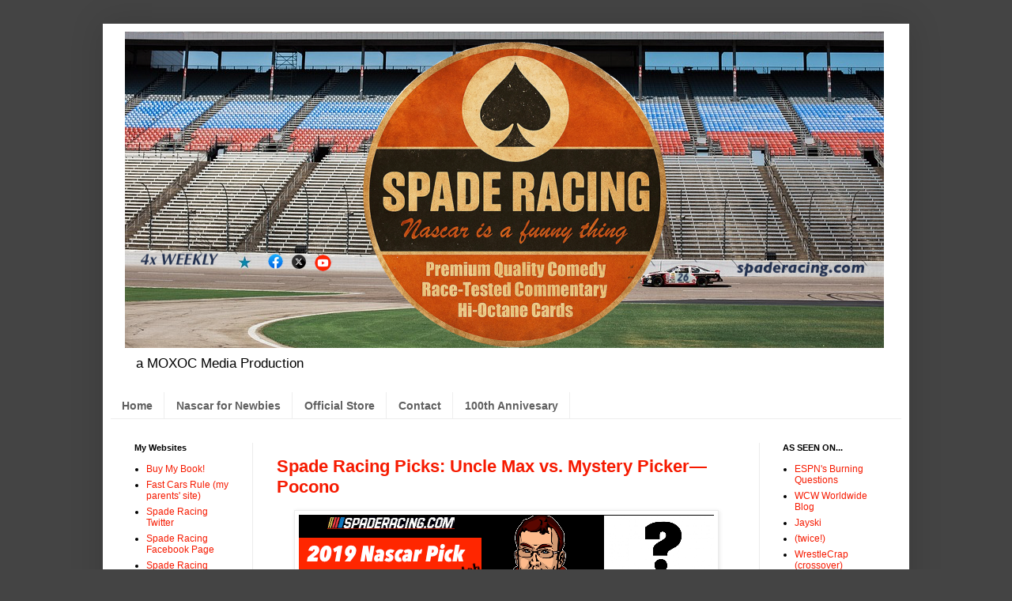

--- FILE ---
content_type: text/html; charset=UTF-8
request_url: https://spaderacing.blogspot.com/2019/05/
body_size: 34422
content:
<!DOCTYPE html>
<html class='v2' dir='ltr' lang='en'>
<head>
<link href='https://www.blogger.com/static/v1/widgets/335934321-css_bundle_v2.css' rel='stylesheet' type='text/css'/>
<meta content='width=1100' name='viewport'/>
<meta content='text/html; charset=UTF-8' http-equiv='Content-Type'/>
<meta content='blogger' name='generator'/>
<link href='https://spaderacing.blogspot.com/favicon.ico' rel='icon' type='image/x-icon'/>
<link href='http://spaderacing.blogspot.com/2019/05/' rel='canonical'/>
<link rel="alternate" type="application/atom+xml" title="Spade Racing - Atom" href="https://spaderacing.blogspot.com/feeds/posts/default" />
<link rel="alternate" type="application/rss+xml" title="Spade Racing - RSS" href="https://spaderacing.blogspot.com/feeds/posts/default?alt=rss" />
<link rel="service.post" type="application/atom+xml" title="Spade Racing - Atom" href="https://www.blogger.com/feeds/5261135142825870888/posts/default" />
<!--Can't find substitution for tag [blog.ieCssRetrofitLinks]-->
<meta content='http://spaderacing.blogspot.com/2019/05/' property='og:url'/>
<meta content='Spade Racing' property='og:title'/>
<meta content='a MOXOC Media Production' property='og:description'/>
<title>Spade Racing: May 2019</title>
<style id='page-skin-1' type='text/css'><!--
/*
-----------------------------------------------
Blogger Template Style
Name:     Simple
Designer: Blogger
URL:      www.blogger.com
----------------------------------------------- */
/* Content
----------------------------------------------- */
body {
font: normal normal 12px Arial, Tahoma, Helvetica, FreeSans, sans-serif;
color: #000000;
background: #444444 none repeat scroll top left;
padding: 0 40px 40px 40px;
}
html body .region-inner {
min-width: 0;
max-width: 100%;
width: auto;
}
h2 {
font-size: 22px;
}
a:link {
text-decoration:none;
color: #f61a00;
}
a:visited {
text-decoration:none;
color: #848484;
}
a:hover {
text-decoration:underline;
color: #94181d;
}
.body-fauxcolumn-outer .fauxcolumn-inner {
background: transparent none repeat scroll top left;
_background-image: none;
}
.body-fauxcolumn-outer .cap-top {
position: absolute;
z-index: 1;
height: 400px;
width: 100%;
}
.body-fauxcolumn-outer .cap-top .cap-left {
width: 100%;
background: transparent none repeat-x scroll top left;
_background-image: none;
}
.content-outer {
-moz-box-shadow: 0 0 40px rgba(0, 0, 0, .15);
-webkit-box-shadow: 0 0 5px rgba(0, 0, 0, .15);
-goog-ms-box-shadow: 0 0 10px #333333;
box-shadow: 0 0 40px rgba(0, 0, 0, .15);
margin-bottom: 1px;
}
.content-inner {
padding: 10px 10px;
}
.content-inner {
background-color: #ffffff;
}
/* Header
----------------------------------------------- */
.header-outer {
background: #ffffff url(//www.blogblog.com/1kt/simple/gradients_light.png) repeat-x scroll 0 -400px;
_background-image: none;
}
.Header h1 {
font: normal normal 60px Arial, Tahoma, Helvetica, FreeSans, sans-serif;
color: #ffffff;
text-shadow: 1px 2px 3px rgba(0, 0, 0, .2);
}
.Header h1 a {
color: #ffffff;
}
.Header .description {
font-size: 140%;
color: #000000;
}
.header-inner .Header .titlewrapper {
padding: 22px 30px;
}
.header-inner .Header .descriptionwrapper {
padding: 0 30px;
}
/* Tabs
----------------------------------------------- */
.tabs-inner .section:first-child {
border-top: 0 solid #eeeeee;
}
.tabs-inner .section:first-child ul {
margin-top: -0;
border-top: 0 solid #eeeeee;
border-left: 0 solid #eeeeee;
border-right: 0 solid #eeeeee;
}
.tabs-inner .widget ul {
background: #ffffff url(https://resources.blogblog.com/blogblog/data/1kt/simple/gradients_light.png) repeat-x scroll 0 -800px;
_background-image: none;
border-bottom: 1px solid #eeeeee;
margin-top: 0;
margin-left: -30px;
margin-right: -30px;
}
.tabs-inner .widget li a {
display: inline-block;
padding: .6em 1em;
font: normal bold 14px Arial, Tahoma, Helvetica, FreeSans, sans-serif;
color: #5f5f5f;
border-left: 1px solid #ffffff;
border-right: 1px solid #eeeeee;
}
.tabs-inner .widget li:first-child a {
border-left: none;
}
.tabs-inner .widget li.selected a, .tabs-inner .widget li a:hover {
color: #000000;
background-color: #f3f3f3;
text-decoration: none;
}
/* Columns
----------------------------------------------- */
.main-outer {
border-top: 0 solid #ececec;
}
.fauxcolumn-left-outer .fauxcolumn-inner {
border-right: 1px solid #ececec;
}
.fauxcolumn-right-outer .fauxcolumn-inner {
border-left: 1px solid #ececec;
}
/* Headings
----------------------------------------------- */
div.widget > h2,
div.widget h2.title {
margin: 0 0 1em 0;
font: normal bold 11px Arial, Tahoma, Helvetica, FreeSans, sans-serif;
color: #000000;
}
/* Widgets
----------------------------------------------- */
.widget .zippy {
color: #969696;
text-shadow: 2px 2px 1px rgba(0, 0, 0, .1);
}
.widget .popular-posts ul {
list-style: none;
}
/* Posts
----------------------------------------------- */
h2.date-header {
font: normal bold 11px Arial, Tahoma, Helvetica, FreeSans, sans-serif;
}
.date-header span {
background-color: rgba(0, 0, 0, 0);
color: #222222;
padding: inherit;
letter-spacing: inherit;
margin: inherit;
}
.main-inner {
padding-top: 30px;
padding-bottom: 30px;
}
.main-inner .column-center-inner {
padding: 0 15px;
}
.main-inner .column-center-inner .section {
margin: 0 15px;
}
.post {
margin: 0 0 25px 0;
}
h3.post-title, .comments h4 {
font: normal bold 22px Arial, Tahoma, Helvetica, FreeSans, sans-serif;
margin: .75em 0 0;
}
.post-body {
font-size: 110%;
line-height: 1.4;
position: relative;
}
.post-body img, .post-body .tr-caption-container, .Profile img, .Image img,
.BlogList .item-thumbnail img {
padding: 2px;
background: #ffffff;
border: 1px solid #ececec;
-moz-box-shadow: 1px 1px 5px rgba(0, 0, 0, .1);
-webkit-box-shadow: 1px 1px 5px rgba(0, 0, 0, .1);
box-shadow: 1px 1px 5px rgba(0, 0, 0, .1);
}
.post-body img, .post-body .tr-caption-container {
padding: 5px;
}
.post-body .tr-caption-container {
color: #222222;
}
.post-body .tr-caption-container img {
padding: 0;
background: transparent;
border: none;
-moz-box-shadow: 0 0 0 rgba(0, 0, 0, .1);
-webkit-box-shadow: 0 0 0 rgba(0, 0, 0, .1);
box-shadow: 0 0 0 rgba(0, 0, 0, .1);
}
.post-header {
margin: 0 0 1.5em;
line-height: 1.6;
font-size: 90%;
}
.post-footer {
margin: 20px -2px 0;
padding: 5px 10px;
color: #5f5f5f;
background-color: #f7f7f7;
border-bottom: 1px solid #ececec;
line-height: 1.6;
font-size: 90%;
}
#comments .comment-author {
padding-top: 1.5em;
border-top: 1px solid #ececec;
background-position: 0 1.5em;
}
#comments .comment-author:first-child {
padding-top: 0;
border-top: none;
}
.avatar-image-container {
margin: .2em 0 0;
}
#comments .avatar-image-container img {
border: 1px solid #ececec;
}
/* Comments
----------------------------------------------- */
.comments .comments-content .icon.blog-author {
background-repeat: no-repeat;
background-image: url([data-uri]);
}
.comments .comments-content .loadmore a {
border-top: 1px solid #969696;
border-bottom: 1px solid #969696;
}
.comments .comment-thread.inline-thread {
background-color: #f7f7f7;
}
.comments .continue {
border-top: 2px solid #969696;
}
/* Accents
---------------------------------------------- */
.section-columns td.columns-cell {
border-left: 1px solid #ececec;
}
.blog-pager {
background: transparent none no-repeat scroll top center;
}
.blog-pager-older-link, .home-link,
.blog-pager-newer-link {
background-color: #ffffff;
padding: 5px;
}
.footer-outer {
border-top: 0 dashed #bbbbbb;
}
/* Mobile
----------------------------------------------- */
body.mobile  {
background-size: auto;
}
.mobile .body-fauxcolumn-outer {
background: transparent none repeat scroll top left;
}
.mobile .body-fauxcolumn-outer .cap-top {
background-size: 100% auto;
}
.mobile .content-outer {
-webkit-box-shadow: 0 0 3px rgba(0, 0, 0, .15);
box-shadow: 0 0 3px rgba(0, 0, 0, .15);
}
.mobile .tabs-inner .widget ul {
margin-left: 0;
margin-right: 0;
}
.mobile .post {
margin: 0;
}
.mobile .main-inner .column-center-inner .section {
margin: 0;
}
.mobile .date-header span {
padding: 0.1em 10px;
margin: 0 -10px;
}
.mobile h3.post-title {
margin: 0;
}
.mobile .blog-pager {
background: transparent none no-repeat scroll top center;
}
.mobile .footer-outer {
border-top: none;
}
.mobile .main-inner, .mobile .footer-inner {
background-color: #ffffff;
}
.mobile-index-contents {
color: #000000;
}
.mobile-link-button {
background-color: #f61a00;
}
.mobile-link-button a:link, .mobile-link-button a:visited {
color: #ffffff;
}
.mobile .tabs-inner .section:first-child {
border-top: none;
}
.mobile .tabs-inner .PageList .widget-content {
background-color: #f3f3f3;
color: #000000;
border-top: 1px solid #eeeeee;
border-bottom: 1px solid #eeeeee;
}
.mobile .tabs-inner .PageList .widget-content .pagelist-arrow {
border-left: 1px solid #eeeeee;
}

--></style>
<style id='template-skin-1' type='text/css'><!--
body {
min-width: 1020px;
}
.content-outer, .content-fauxcolumn-outer, .region-inner {
min-width: 1020px;
max-width: 1020px;
_width: 1020px;
}
.main-inner .columns {
padding-left: 180px;
padding-right: 180px;
}
.main-inner .fauxcolumn-center-outer {
left: 180px;
right: 180px;
/* IE6 does not respect left and right together */
_width: expression(this.parentNode.offsetWidth -
parseInt("180px") -
parseInt("180px") + 'px');
}
.main-inner .fauxcolumn-left-outer {
width: 180px;
}
.main-inner .fauxcolumn-right-outer {
width: 180px;
}
.main-inner .column-left-outer {
width: 180px;
right: 100%;
margin-left: -180px;
}
.main-inner .column-right-outer {
width: 180px;
margin-right: -180px;
}
#layout {
min-width: 0;
}
#layout .content-outer {
min-width: 0;
width: 800px;
}
#layout .region-inner {
min-width: 0;
width: auto;
}
body#layout div.add_widget {
padding: 8px;
}
body#layout div.add_widget a {
margin-left: 32px;
}
--></style>
<link href='https://www.blogger.com/dyn-css/authorization.css?targetBlogID=5261135142825870888&amp;zx=8a2ed7fb-ed01-4710-9d2b-f0e169d01bd4' media='none' onload='if(media!=&#39;all&#39;)media=&#39;all&#39;' rel='stylesheet'/><noscript><link href='https://www.blogger.com/dyn-css/authorization.css?targetBlogID=5261135142825870888&amp;zx=8a2ed7fb-ed01-4710-9d2b-f0e169d01bd4' rel='stylesheet'/></noscript>
<meta name='google-adsense-platform-account' content='ca-host-pub-1556223355139109'/>
<meta name='google-adsense-platform-domain' content='blogspot.com'/>

<!-- data-ad-client=ca-pub-1433617171872475 -->

</head>
<body class='loading variant-bold'>
<div class='navbar no-items section' id='navbar' name='Navbar'>
</div>
<div class='body-fauxcolumns'>
<div class='fauxcolumn-outer body-fauxcolumn-outer'>
<div class='cap-top'>
<div class='cap-left'></div>
<div class='cap-right'></div>
</div>
<div class='fauxborder-left'>
<div class='fauxborder-right'></div>
<div class='fauxcolumn-inner'>
</div>
</div>
<div class='cap-bottom'>
<div class='cap-left'></div>
<div class='cap-right'></div>
</div>
</div>
</div>
<div class='content'>
<div class='content-fauxcolumns'>
<div class='fauxcolumn-outer content-fauxcolumn-outer'>
<div class='cap-top'>
<div class='cap-left'></div>
<div class='cap-right'></div>
</div>
<div class='fauxborder-left'>
<div class='fauxborder-right'></div>
<div class='fauxcolumn-inner'>
</div>
</div>
<div class='cap-bottom'>
<div class='cap-left'></div>
<div class='cap-right'></div>
</div>
</div>
</div>
<div class='content-outer'>
<div class='content-cap-top cap-top'>
<div class='cap-left'></div>
<div class='cap-right'></div>
</div>
<div class='fauxborder-left content-fauxborder-left'>
<div class='fauxborder-right content-fauxborder-right'></div>
<div class='content-inner'>
<header>
<div class='header-outer'>
<div class='header-cap-top cap-top'>
<div class='cap-left'></div>
<div class='cap-right'></div>
</div>
<div class='fauxborder-left header-fauxborder-left'>
<div class='fauxborder-right header-fauxborder-right'></div>
<div class='region-inner header-inner'>
<div class='header section' id='header' name='Header'><div class='widget Header' data-version='1' id='Header1'>
<div id='header-inner'>
<a href='https://spaderacing.blogspot.com/' style='display: block'>
<img alt='Spade Racing' height='400px; ' id='Header1_headerimg' src='https://blogger.googleusercontent.com/img/a/AVvXsEgWhV5svZ2O-LlicCYlNSCbM-gqmnhemPEVbt4Csqw8U6i8XkfPYzIusT_Tbn_F9VSScgkYspCKZev4ahkycSQlypqNm5pehUhzd-fby-YPt-KffenJl8RKDar0ghzMEkvQIQiWeIruAj_FnqsDHIn29T53AV1ZAVXliCOcMwxvFfMnRJV3zGZ_zLX17rE=s999' style='display: block' width='999px; '/>
</a>
<div class='descriptionwrapper'>
<p class='description'><span>a MOXOC Media Production</span></p>
</div>
</div>
</div></div>
</div>
</div>
<div class='header-cap-bottom cap-bottom'>
<div class='cap-left'></div>
<div class='cap-right'></div>
</div>
</div>
</header>
<div class='tabs-outer'>
<div class='tabs-cap-top cap-top'>
<div class='cap-left'></div>
<div class='cap-right'></div>
</div>
<div class='fauxborder-left tabs-fauxborder-left'>
<div class='fauxborder-right tabs-fauxborder-right'></div>
<div class='region-inner tabs-inner'>
<div class='tabs section' id='crosscol' name='Cross-Column'><div class='widget PageList' data-version='1' id='PageList1'>
<h2>Pages</h2>
<div class='widget-content'>
<ul>
<li>
<a href='https://spaderacing.blogspot.com/'>Home</a>
</li>
<li>
<a href='https://spaderacing.blogspot.com/p/nascar-for-newbies.html'>Nascar for Newbies</a>
</li>
<li>
<a href='https://spaderacing.blogspot.com/p/2016-master-motorsports-schedule-v11.html'>Official Store</a>
</li>
<li>
<a href='https://spaderacing.blogspot.com/p/contact.html'>Contact</a>
</li>
<li>
<a href='http://spaderacing.blogspot.com/p/100th-annivesary.html'>100th Annivesary</a>
</li>
</ul>
<div class='clear'></div>
</div>
</div></div>
<div class='tabs no-items section' id='crosscol-overflow' name='Cross-Column 2'></div>
</div>
</div>
<div class='tabs-cap-bottom cap-bottom'>
<div class='cap-left'></div>
<div class='cap-right'></div>
</div>
</div>
<div class='main-outer'>
<div class='main-cap-top cap-top'>
<div class='cap-left'></div>
<div class='cap-right'></div>
</div>
<div class='fauxborder-left main-fauxborder-left'>
<div class='fauxborder-right main-fauxborder-right'></div>
<div class='region-inner main-inner'>
<div class='columns fauxcolumns'>
<div class='fauxcolumn-outer fauxcolumn-center-outer'>
<div class='cap-top'>
<div class='cap-left'></div>
<div class='cap-right'></div>
</div>
<div class='fauxborder-left'>
<div class='fauxborder-right'></div>
<div class='fauxcolumn-inner'>
</div>
</div>
<div class='cap-bottom'>
<div class='cap-left'></div>
<div class='cap-right'></div>
</div>
</div>
<div class='fauxcolumn-outer fauxcolumn-left-outer'>
<div class='cap-top'>
<div class='cap-left'></div>
<div class='cap-right'></div>
</div>
<div class='fauxborder-left'>
<div class='fauxborder-right'></div>
<div class='fauxcolumn-inner'>
</div>
</div>
<div class='cap-bottom'>
<div class='cap-left'></div>
<div class='cap-right'></div>
</div>
</div>
<div class='fauxcolumn-outer fauxcolumn-right-outer'>
<div class='cap-top'>
<div class='cap-left'></div>
<div class='cap-right'></div>
</div>
<div class='fauxborder-left'>
<div class='fauxborder-right'></div>
<div class='fauxcolumn-inner'>
</div>
</div>
<div class='cap-bottom'>
<div class='cap-left'></div>
<div class='cap-right'></div>
</div>
</div>
<!-- corrects IE6 width calculation -->
<div class='columns-inner'>
<div class='column-center-outer'>
<div class='column-center-inner'>
<div class='main section' id='main' name='Main'><div class='widget Blog' data-version='1' id='Blog1'>
<div class='blog-posts hfeed'>

          <div class="date-outer">
        

          <div class="date-posts">
        
<div class='post-outer'>
<div class='post hentry uncustomized-post-template' itemprop='blogPost' itemscope='itemscope' itemtype='http://schema.org/BlogPosting'>
<meta content='https://blogger.googleusercontent.com/img/b/R29vZ2xl/AVvXsEiDMN9s39udZEcvHIxtyvcJuQ23fkR_FMXXbgg6EjTQ0oWLFY-i05VkrHhc95WY51akd65CTGGtd7PIl0qAMNGuzMO5iHKNzhyB6e9ocpJi1tR-70vQrobjLB68Epq-LH8HoOZR78n7SWs/s1600/banner+picks.png' itemprop='image_url'/>
<meta content='5261135142825870888' itemprop='blogId'/>
<meta content='293011363052326367' itemprop='postId'/>
<a name='293011363052326367'></a>
<h3 class='post-title entry-title' itemprop='name'>
<a href='https://spaderacing.blogspot.com/2019/05/spade-racing-picks-uncle-max-vs-mystery_31.html'>Spade Racing Picks: Uncle Max vs. Mystery Picker&#8212;Pocono</a>
</h3>
<div class='post-header'>
<div class='post-header-line-1'></div>
</div>
<div class='post-body entry-content' id='post-body-293011363052326367' itemprop='description articleBody'>
<div class="separator" style="clear: both; text-align: center;">
<a href="https://blogger.googleusercontent.com/img/b/R29vZ2xl/AVvXsEiDMN9s39udZEcvHIxtyvcJuQ23fkR_FMXXbgg6EjTQ0oWLFY-i05VkrHhc95WY51akd65CTGGtd7PIl0qAMNGuzMO5iHKNzhyB6e9ocpJi1tR-70vQrobjLB68Epq-LH8HoOZR78n7SWs/s1600/banner+picks.png" imageanchor="1" style="margin-left: 1em; margin-right: 1em;"><img border="0" data-original-height="125" data-original-width="525" src="https://blogger.googleusercontent.com/img/b/R29vZ2xl/AVvXsEiDMN9s39udZEcvHIxtyvcJuQ23fkR_FMXXbgg6EjTQ0oWLFY-i05VkrHhc95WY51akd65CTGGtd7PIl0qAMNGuzMO5iHKNzhyB6e9ocpJi1tR-70vQrobjLB68Epq-LH8HoOZR78n7SWs/s1600/banner+picks.png" /></a></div>
<div style="font-family: Helvetica; font-size: 12px; font-stretch: normal; line-height: normal;">
<br /></div>
<div style="font-family: Helvetica; font-size: 12px; font-stretch: normal; line-height: normal;">
<i>Well, once I get this written, my vacation officially begins!&nbsp; Don&#8217;t worry, my picks will still be forthcoming, but they&#8217;ll be coming forth from the sunny beach house I&#8217;ve been able to call home for two weeks a year for the past decade.</i></div>
<div style="font-family: Helvetica; font-size: 12px; font-stretch: normal; line-height: normal;">
<i>While we&#8217;re on the subject of annual traditions, isn&#8217;t it about time Nascar gave up on the whole 600 mile race thing?&nbsp; I know, I know, tradition and all, but its not like a full day of racing ending with more Nascar than usual is keeping people up late.&nbsp; Heck&#8212;I dozed off before the halfway point.</i></div>
<div style="font-family: Helvetica; font-size: 12px; font-stretch: normal; line-height: normal;">
<i>Anyways, here&#8217;s the picks&#8212;and I&#8217;m officially on my way to the shore!</i></div>
<div style="font-family: Helvetica; font-size: 12px; font-stretch: normal; line-height: normal;">
<i><br /></i></div>
<div style="font-family: Helvetica; font-size: 12px; font-stretch: normal; line-height: normal;">
<b>CUP SERIES Pocono 400: Mystery Picker picks Martin Truex Jr.&nbsp; Favorite (3 wins): Kyle Busch</b>&#8212;It&#8217;s a Toyota-filled week here in the Cup Series picks.&nbsp; <b>Next Favorite (1 win): Denny Hamlin</b>&#8212;its his house (well, kinda).&nbsp; <b>Dark Horse: Erik Jones</b>&#8212;gotta stake his claim to the 20 ride in 2020.</div>
<div style="font-family: Helvetica; font-size: 12px; font-stretch: normal; line-height: normal;">
<br /></div>
<div style="font-family: Helvetica; font-size: 12px; font-stretch: normal; line-height: normal;">
<b>XFINITY SERIES Pocono Green 250 (6 wins): Austin Dillon</b>&#8212;he may win in the 10 car, but he&#8217;s still no Jeff Green.</div>
<div style='clear: both;'></div>
</div>
<div class='post-footer'>
<div class='post-footer-line post-footer-line-1'>
<span class='post-author vcard'>
Posted by
<span class='fn' itemprop='author' itemscope='itemscope' itemtype='http://schema.org/Person'>
<meta content='https://www.blogger.com/profile/15832948657215566742' itemprop='url'/>
<a class='g-profile' href='https://www.blogger.com/profile/15832948657215566742' rel='author' title='author profile'>
<span itemprop='name'>Mike Mackler</span>
</a>
</span>
</span>
<span class='post-timestamp'>
</span>
<span class='post-comment-link'>
</span>
<span class='post-icons'>
</span>
<div class='post-share-buttons goog-inline-block'>
<a class='goog-inline-block share-button sb-email' href='https://www.blogger.com/share-post.g?blogID=5261135142825870888&postID=293011363052326367&target=email' target='_blank' title='Email This'><span class='share-button-link-text'>Email This</span></a><a class='goog-inline-block share-button sb-blog' href='https://www.blogger.com/share-post.g?blogID=5261135142825870888&postID=293011363052326367&target=blog' onclick='window.open(this.href, "_blank", "height=270,width=475"); return false;' target='_blank' title='BlogThis!'><span class='share-button-link-text'>BlogThis!</span></a><a class='goog-inline-block share-button sb-twitter' href='https://www.blogger.com/share-post.g?blogID=5261135142825870888&postID=293011363052326367&target=twitter' target='_blank' title='Share to X'><span class='share-button-link-text'>Share to X</span></a><a class='goog-inline-block share-button sb-facebook' href='https://www.blogger.com/share-post.g?blogID=5261135142825870888&postID=293011363052326367&target=facebook' onclick='window.open(this.href, "_blank", "height=430,width=640"); return false;' target='_blank' title='Share to Facebook'><span class='share-button-link-text'>Share to Facebook</span></a><a class='goog-inline-block share-button sb-pinterest' href='https://www.blogger.com/share-post.g?blogID=5261135142825870888&postID=293011363052326367&target=pinterest' target='_blank' title='Share to Pinterest'><span class='share-button-link-text'>Share to Pinterest</span></a>
</div>
</div>
<div class='post-footer-line post-footer-line-2'>
<span class='post-labels'>
</span>
</div>
<div class='post-footer-line post-footer-line-3'>
<span class='post-location'>
</span>
</div>
</div>
</div>
</div>

          </div></div>
        

          <div class="date-outer">
        

          <div class="date-posts">
        
<div class='post-outer'>
<div class='post hentry uncustomized-post-template' itemprop='blogPost' itemscope='itemscope' itemtype='http://schema.org/BlogPosting'>
<meta content='https://blogger.googleusercontent.com/img/b/R29vZ2xl/AVvXsEgX97C6OaLMuvWJkg2y0ObJqdsgg5nrF7g0l749EH0wO5u7lfynBCgZlKWCS7wgDkJ8Kaf3y_aosabGpFJRDMe3dVwxcSuP4TKuX7CxhNH4qOBvUqdaq7hGMDiLoUqUDLv_cd9u-R1_OcQ/s1600/banner+cards+2019.png' itemprop='image_url'/>
<meta content='5261135142825870888' itemprop='blogId'/>
<meta content='753006757807318447' itemprop='postId'/>
<a name='753006757807318447'></a>
<h3 class='post-title entry-title' itemprop='name'>
<a href='https://spaderacing.blogspot.com/2019/05/opening-sealed-box-of-2019-donruss_28.html'>Opening a Sealed Box of 2019 Donruss Racing Cards PACK 10</a>
</h3>
<div class='post-header'>
<div class='post-header-line-1'></div>
</div>
<div class='post-body entry-content' id='post-body-753006757807318447' itemprop='description articleBody'>
<div class="separator" style="clear: both; text-align: center;">
<a href="https://blogger.googleusercontent.com/img/b/R29vZ2xl/AVvXsEgX97C6OaLMuvWJkg2y0ObJqdsgg5nrF7g0l749EH0wO5u7lfynBCgZlKWCS7wgDkJ8Kaf3y_aosabGpFJRDMe3dVwxcSuP4TKuX7CxhNH4qOBvUqdaq7hGMDiLoUqUDLv_cd9u-R1_OcQ/s1600/banner+cards+2019.png" imageanchor="1" style="margin-left: 1em; margin-right: 1em;"><img border="0" data-original-height="125" data-original-width="525" src="https://blogger.googleusercontent.com/img/b/R29vZ2xl/AVvXsEgX97C6OaLMuvWJkg2y0ObJqdsgg5nrF7g0l749EH0wO5u7lfynBCgZlKWCS7wgDkJ8Kaf3y_aosabGpFJRDMe3dVwxcSuP4TKuX7CxhNH4qOBvUqdaq7hGMDiLoUqUDLv_cd9u-R1_OcQ/s1600/banner+cards+2019.png" /></a></div>
<div style="font-family: Helvetica; font-size: 12px; font-stretch: normal; line-height: normal;">
<br /></div>
<div style="font-family: Helvetica; font-size: 12px; font-stretch: normal; line-height: normal;">
<i>Recently I got a sealed box of 2019 Donruss Racing Cards&#8212;24 packs, 8 cards per pack.&nbsp; Join me as I go through the entire case, pack-by-pack, to see what awaited me. (Click any picture to enlarge)</i></div>
<div style="font-family: Helvetica; font-size: 12px; font-stretch: normal; line-height: normal;">
<i><br /></i></div>
<div style="font-family: Helvetica; font-size: 12px; font-stretch: normal; line-height: normal;">
<b>PACK 10 OF 24: One Contenders, No Pretenders, and A Digit Bender</b></div>
<div class="separator" style="clear: both; text-align: center;">
<a href="https://blogger.googleusercontent.com/img/b/R29vZ2xl/AVvXsEhcDElkhZULgViTs2TQITj2NewlsGyBM_OoCuqm7jfLEbLx_VfBh4i9uRjp-ADQOQC0CMSZwuRiPbwMpUv9O6IFHVnRupy28pfIP_NhjPlgSIdib2iP8tXth31BcKAksC8VJA-biy8_7Vk/s1600/Photo+Feb+13%252C+12+37+58+PM.jpg" imageanchor="1" style="margin-left: 1em; margin-right: 1em;"><img border="0" data-original-height="1600" data-original-width="1213" height="200" src="https://blogger.googleusercontent.com/img/b/R29vZ2xl/AVvXsEhcDElkhZULgViTs2TQITj2NewlsGyBM_OoCuqm7jfLEbLx_VfBh4i9uRjp-ADQOQC0CMSZwuRiPbwMpUv9O6IFHVnRupy28pfIP_NhjPlgSIdib2iP8tXth31BcKAksC8VJA-biy8_7Vk/s200/Photo+Feb+13%252C+12+37+58+PM.jpg" width="151" /></a><a href="https://blogger.googleusercontent.com/img/b/R29vZ2xl/AVvXsEhczzORgWkUPv33gLnxsiNGaH1sZEpfsgwb2bMK2_5vmf2OkLfSecYboToVIZ5eUtNHnTjMrxexDh8f7OHF0TL0zUBDzq9et8_Do5mCP55P04MB1kw4qYXrhFa3VOl6L3Qa-eyQzFQsLFQ/s1600/Photo+Feb+13%252C+12+38+23+PM.jpg" imageanchor="1" style="margin-left: 1em; margin-right: 1em;"><img border="0" data-original-height="1600" data-original-width="1218" height="200" src="https://blogger.googleusercontent.com/img/b/R29vZ2xl/AVvXsEhczzORgWkUPv33gLnxsiNGaH1sZEpfsgwb2bMK2_5vmf2OkLfSecYboToVIZ5eUtNHnTjMrxexDh8f7OHF0TL0zUBDzq9et8_Do5mCP55P04MB1kw4qYXrhFa3VOl6L3Qa-eyQzFQsLFQ/s200/Photo+Feb+13%252C+12+38+23+PM.jpg" width="151" /></a></div>
<div style="font-family: Helvetica; font-size: 12px; font-stretch: normal; line-height: normal;">
<br /></div>
<div style="font-family: Helvetica; font-size: 12px; font-stretch: normal; line-height: normal;">
OVERVIEW: Some pretty stacked talent in this pack&#8212;heck, even Michael Annett is in the win column now.&nbsp; While Michael McDowell is arguably the caboose in this talent train, at least he looks like he&#8217;s about to give someone a hearty handshake.</div>
<div style="font-family: Helvetica; font-size: 12px; font-stretch: normal; line-height: normal;">
<br /></div>
<div style="font-family: Helvetica; font-size: 12px; font-stretch: normal; line-height: normal;">
SPECIAL SPECIAL: Jimmie Johnson&#8212;the 48 driver of the 48 car.&nbsp; Kinda redundant, Donruss, but kudos on the Trevor Boys reference on the back.</div>
<div style="font-family: Helvetica; font-size: 12px; font-stretch: normal; line-height: normal;">
<br /></div>
<div style="font-family: Helvetica; font-size: 12px; font-stretch: normal; line-height: normal;">
IN FOCUS: Of course Richard Petty is a RACE KING, but maybe they could&#8217;ve found a picture of him where he doesn&#8217;t have a wide collar&#8212;looks like a cross between Dr. Evil and a bad night out at the disco.</div>
<div class="separator" style="clear: both; text-align: center;">
<a href="https://blogger.googleusercontent.com/img/b/R29vZ2xl/AVvXsEhtsmDEzJ_LdLhdiRd5_XECjSRSZs7weQTrSFyO6B4GbLA7bO4hZY7whuiCKrQEUNWqZYBBzTmicX0BPn_YsZEPtdzwpLfWPY01NY4D2n5foBQ2JELYwy8w0D_Ev85l-SVg-ffdKUCbqZQ/s1600/Photo+Feb+13%252C+12+38+44+PM.jpg" imageanchor="1" style="margin-left: 1em; margin-right: 1em;"><img border="0" data-original-height="1026" data-original-width="1600" height="128" src="https://blogger.googleusercontent.com/img/b/R29vZ2xl/AVvXsEhtsmDEzJ_LdLhdiRd5_XECjSRSZs7weQTrSFyO6B4GbLA7bO4hZY7whuiCKrQEUNWqZYBBzTmicX0BPn_YsZEPtdzwpLfWPY01NY4D2n5foBQ2JELYwy8w0D_Ev85l-SVg-ffdKUCbqZQ/s200/Photo+Feb+13%252C+12+38+44+PM.jpg" width="200" /></a><a href="https://blogger.googleusercontent.com/img/b/R29vZ2xl/AVvXsEh3HCRMoQ241DQCoY7jyIyeNiQFjPLyWnjVBSIKtMEbL-C4n7LdgMSaus3m6c7BvmHTfcliHQGBaLPwOeXdYUEN_tNgIonROWfeWz86IAHXdTNUaBunS34lD29uJH-v5rYWRe_Ql0mrVtc/s1600/Photo+Feb+13%252C+12+38+48+PM.jpg" imageanchor="1" style="margin-left: 1em; margin-right: 1em;"><img border="0" data-original-height="950" data-original-width="1600" height="118" src="https://blogger.googleusercontent.com/img/b/R29vZ2xl/AVvXsEh3HCRMoQ241DQCoY7jyIyeNiQFjPLyWnjVBSIKtMEbL-C4n7LdgMSaus3m6c7BvmHTfcliHQGBaLPwOeXdYUEN_tNgIonROWfeWz86IAHXdTNUaBunS34lD29uJH-v5rYWRe_Ql0mrVtc/s200/Photo+Feb+13%252C+12+38+48+PM.jpg" width="200" /></a></div>
<div style="font-family: Helvetica; font-size: 12px; font-stretch: normal; line-height: normal;">
<br /></div>
<div style="font-family: Helvetica; font-size: 12px; font-stretch: normal; line-height: normal;">
SPOTLIGHT: Denny Hamlin is the first of the &#8220;CONTENDERS&#8221; series to show up in this set, and while the &#8220;ticket&#8221; is a nice touch, all of them have the same Section, Row, and Seat.&nbsp; Why not have some fun with it and have them correspond to their car number, win total, or career races?</div>
<div style="font-family: Helvetica; font-size: 12px; font-stretch: normal; line-height: normal;">
</div>
<div class="separator" style="clear: both; text-align: center;">
<a href="https://blogger.googleusercontent.com/img/b/R29vZ2xl/AVvXsEibZoB8Dvv7W_Iiy81ngeXir2YKAa1efHjJvrJ6c9N5nQ1Uuw3SzDrPxBzjgU6uxnFTrulam0aHmU2bVlKIq2YffMWFQPqoWORwUTv2GvG0TjsBvtcwVRFq0e-DDTBkXzjDuXW3a1Za1oU/s1600/Photo+Feb+13%252C+12+38+55+PM.jpg" imageanchor="1" style="margin-left: 1em; margin-right: 1em;"><img border="0" data-original-height="1124" data-original-width="1600" height="140" src="https://blogger.googleusercontent.com/img/b/R29vZ2xl/AVvXsEibZoB8Dvv7W_Iiy81ngeXir2YKAa1efHjJvrJ6c9N5nQ1Uuw3SzDrPxBzjgU6uxnFTrulam0aHmU2bVlKIq2YffMWFQPqoWORwUTv2GvG0TjsBvtcwVRFq0e-DDTBkXzjDuXW3a1Za1oU/s200/Photo+Feb+13%252C+12+38+55+PM.jpg" width="200" /></a><a href="https://blogger.googleusercontent.com/img/b/R29vZ2xl/AVvXsEj5RpgBp-RlAiVmnbJ1IG5ZQ8hrEzWk7VSePx5GeuDGyWTBwuQHTdK-4KJcy6h4ufgYUYXnOwixBK5C-8cw3ABY6eEtHsAqbaAW8RWftbCYOgkhQmMirqI-X9bW3k5sSlbh-ASMt9qQA64/s1600/Photo+Feb+13%252C+12+39+01+PM.jpg" imageanchor="1" style="margin-left: 1em; margin-right: 1em;"><img border="0" data-original-height="1101" data-original-width="1600" height="137" src="https://blogger.googleusercontent.com/img/b/R29vZ2xl/AVvXsEj5RpgBp-RlAiVmnbJ1IG5ZQ8hrEzWk7VSePx5GeuDGyWTBwuQHTdK-4KJcy6h4ufgYUYXnOwixBK5C-8cw3ABY6eEtHsAqbaAW8RWftbCYOgkhQmMirqI-X9bW3k5sSlbh-ASMt9qQA64/s200/Photo+Feb+13%252C+12+39+01+PM.jpg" width="200" /></a></div>
<div style="font-family: Helvetica; font-size: 12px; font-stretch: normal; line-height: normal;">
<br /></div>
<div style="font-family: Helvetica; font-size: 12px; font-stretch: normal; line-height: normal;">
SCORE: 9 windshield tear-offs out of 10</div>
<div>
<br /></div>
<div style='clear: both;'></div>
</div>
<div class='post-footer'>
<div class='post-footer-line post-footer-line-1'>
<span class='post-author vcard'>
Posted by
<span class='fn' itemprop='author' itemscope='itemscope' itemtype='http://schema.org/Person'>
<meta content='https://www.blogger.com/profile/15832948657215566742' itemprop='url'/>
<a class='g-profile' href='https://www.blogger.com/profile/15832948657215566742' rel='author' title='author profile'>
<span itemprop='name'>Mike Mackler</span>
</a>
</span>
</span>
<span class='post-timestamp'>
</span>
<span class='post-comment-link'>
</span>
<span class='post-icons'>
</span>
<div class='post-share-buttons goog-inline-block'>
<a class='goog-inline-block share-button sb-email' href='https://www.blogger.com/share-post.g?blogID=5261135142825870888&postID=753006757807318447&target=email' target='_blank' title='Email This'><span class='share-button-link-text'>Email This</span></a><a class='goog-inline-block share-button sb-blog' href='https://www.blogger.com/share-post.g?blogID=5261135142825870888&postID=753006757807318447&target=blog' onclick='window.open(this.href, "_blank", "height=270,width=475"); return false;' target='_blank' title='BlogThis!'><span class='share-button-link-text'>BlogThis!</span></a><a class='goog-inline-block share-button sb-twitter' href='https://www.blogger.com/share-post.g?blogID=5261135142825870888&postID=753006757807318447&target=twitter' target='_blank' title='Share to X'><span class='share-button-link-text'>Share to X</span></a><a class='goog-inline-block share-button sb-facebook' href='https://www.blogger.com/share-post.g?blogID=5261135142825870888&postID=753006757807318447&target=facebook' onclick='window.open(this.href, "_blank", "height=430,width=640"); return false;' target='_blank' title='Share to Facebook'><span class='share-button-link-text'>Share to Facebook</span></a><a class='goog-inline-block share-button sb-pinterest' href='https://www.blogger.com/share-post.g?blogID=5261135142825870888&postID=753006757807318447&target=pinterest' target='_blank' title='Share to Pinterest'><span class='share-button-link-text'>Share to Pinterest</span></a>
</div>
</div>
<div class='post-footer-line post-footer-line-2'>
<span class='post-labels'>
</span>
</div>
<div class='post-footer-line post-footer-line-3'>
<span class='post-location'>
</span>
</div>
</div>
</div>
</div>

          </div></div>
        

          <div class="date-outer">
        

          <div class="date-posts">
        
<div class='post-outer'>
<div class='post hentry uncustomized-post-template' itemprop='blogPost' itemscope='itemscope' itemtype='http://schema.org/BlogPosting'>
<meta content='https://blogger.googleusercontent.com/img/b/R29vZ2xl/AVvXsEi_0v67SxgaCAgdOr254K7A8RBs5otVX5LiQoE_ASG_ILtEhgr-Z_Ir49551JZoEtlfNIrpy9IDzxcxDDYLJSS0mfNSRgcX5luhtmB8hsxGgPuIRb5HKHXjymSnX1Cdm96OXhy5nj4HHS0/s1600/banner+breaking+news.png' itemprop='image_url'/>
<meta content='5261135142825870888' itemprop='blogId'/>
<meta content='8577202147623930291' itemprop='postId'/>
<a name='8577202147623930291'></a>
<h3 class='post-title entry-title' itemprop='name'>
<a href='https://spaderacing.blogspot.com/2019/05/breaking-news-joe-gibbs-golf-cart.html'>BREAKING NEWS: Joe Gibbs&#8217; Golf Cart Brushes Wall After Tire Failure</a>
</h3>
<div class='post-header'>
<div class='post-header-line-1'></div>
</div>
<div class='post-body entry-content' id='post-body-8577202147623930291' itemprop='description articleBody'>
<div class="separator" style="clear: both; text-align: center;">
<a href="https://blogger.googleusercontent.com/img/b/R29vZ2xl/AVvXsEi_0v67SxgaCAgdOr254K7A8RBs5otVX5LiQoE_ASG_ILtEhgr-Z_Ir49551JZoEtlfNIrpy9IDzxcxDDYLJSS0mfNSRgcX5luhtmB8hsxGgPuIRb5HKHXjymSnX1Cdm96OXhy5nj4HHS0/s1600/banner+breaking+news.png" imageanchor="1" style="margin-left: 1em; margin-right: 1em;"><img border="0" data-original-height="125" data-original-width="525" src="https://blogger.googleusercontent.com/img/b/R29vZ2xl/AVvXsEi_0v67SxgaCAgdOr254K7A8RBs5otVX5LiQoE_ASG_ILtEhgr-Z_Ir49551JZoEtlfNIrpy9IDzxcxDDYLJSS0mfNSRgcX5luhtmB8hsxGgPuIRb5HKHXjymSnX1Cdm96OXhy5nj4HHS0/s1600/banner+breaking+news.png" /></a></div>
<div style="font-family: Helvetica; font-size: 12px; font-stretch: normal; line-height: normal;">
<br /></div>
<div style="font-family: Helvetica; font-size: 12px; font-stretch: normal; line-height: normal;">
The tire issues for Joe Gibbs Racing have continued tonight, as team owner Joe Gibbs&#8217; golf cart veered towards a pit road area wall after experiencing a front right tire failure.</div>
<table cellpadding="0" cellspacing="0" class="tr-caption-container" style="float: right; margin-left: 1em; text-align: right;"><tbody>
<tr><td style="text-align: center;"><a href="https://blogger.googleusercontent.com/img/b/R29vZ2xl/AVvXsEjBIBmteZs7h6tjAz3b4OT0z0Hozgdd9AdShyphenhyphendwtCbpooHDm6rWUufx7M3apNMCcbsa3x1MqRXoflcrvYUJQNdVKOLaYAKJTMXGaW5AbnA5Oo1O1XcQMAbvHwSyzwUvT8TwpjeO8ZJ2Ckw/s1600/banner+burnout+special.png" imageanchor="1" style="clear: right; margin-bottom: 1em; margin-left: auto; margin-right: auto;"><img border="0" data-original-height="125" data-original-width="525" height="47" src="https://blogger.googleusercontent.com/img/b/R29vZ2xl/AVvXsEjBIBmteZs7h6tjAz3b4OT0z0Hozgdd9AdShyphenhyphendwtCbpooHDm6rWUufx7M3apNMCcbsa3x1MqRXoflcrvYUJQNdVKOLaYAKJTMXGaW5AbnA5Oo1O1XcQMAbvHwSyzwUvT8TwpjeO8ZJ2Ckw/s200/banner+burnout+special.png" width="200" /></a></td></tr>
<tr><td class="tr-caption" style="text-align: center;"><a href="https://spaderacing.blogspot.com/2019/05/the-gear-box.html">CLICK HERE for today's Indy 500 Article</a></td></tr>
</tbody></table>
<div style="font-family: Helvetica; font-size: 12px; font-stretch: normal; line-height: normal;">
&#8220;The important thing is that everybody&#8217;s fine&#8221;, an unharmed but visibly annoyed Coach Gibbs said upon exiting his golf cart and examining the damage.&nbsp; &#8220;But we obviously have some sort of issue going on here.&nbsp; Either we&#8217;ve been a bit too aggressive with our setups&#8212;recreational vehicles included&#8212;or Goodyear doesn&#8217;t like us again.&#8221;</div>
<div class="separator" style="clear: both; text-align: center;">
<a href="https://blogger.googleusercontent.com/img/b/R29vZ2xl/AVvXsEhiWc6MEWT-52ZgY1r0SQsYCDUXJelQRutYrIPrFxOSFXn3rsOQSe0J3hT5af99poes2vLOVPz5NLFFokGuxuJW9wOtMvjek3d-a5is6WHJmMF6ONPy3KdqIp-jWiNW_0mNRnuzQ-XTHXo/s1600/tripleheader.png" imageanchor="1" style="clear: left; float: left; margin-bottom: 1em; margin-right: 1em;"><img border="0" data-original-height="250" data-original-width="300" height="166" src="https://blogger.googleusercontent.com/img/b/R29vZ2xl/AVvXsEhiWc6MEWT-52ZgY1r0SQsYCDUXJelQRutYrIPrFxOSFXn3rsOQSe0J3hT5af99poes2vLOVPz5NLFFokGuxuJW9wOtMvjek3d-a5is6WHJmMF6ONPy3KdqIp-jWiNW_0mNRnuzQ-XTHXo/s200/tripleheader.png" width="200" /></a></div>
<div style="font-family: Helvetica; font-size: 12px; font-stretch: normal; line-height: normal;">
Gibbs&#8217; golf cart, being used at the time to go from Erik Jones&#8217; hauler to the 19 car&#8217;s pit stall, showed numerous scratches on the right side, rubbing off several of the dozens of logos of team sponsors.&nbsp; The golf cart&#8217;s driver was also forced to go to the infield medical center, despite complaining of nothing more than &#8220;&#8230;a slightly bruised finger nail&#8221;.</div>
<div style="font-family: Helvetica; font-size: 12px; font-stretch: normal; line-height: normal;">
The Gibbs-owned cars experienced tire issues during yesterday&#8217;s Xfinity Series race (one of seventeen with Alsco as a title sponsor) and the first car to wreck in tonight&#8217;s 600-miler was Erik Jones.&nbsp; This was followed soon afterward by a crash by Gibbs-affiliate team driver Matt DiBenn, DeBine&#8230;Matty D, which was in turn followed by a wall-brush by the Gibbs-owned 19 car of Martin Truex Jr.</div>
<div style="font-family: Helvetica; font-size: 12px; font-stretch: normal; line-height: normal;">
&#8220;I was on my way back to the 19 team&#8217;s pit stall to give the guys a quick pep talk&#8221;, Gibbs said after the golf cart incident.&nbsp; &#8220;I knew it was gonna be really tough on Martin (Truex Jr.) with this being one of his home tracks and all.&#8221;</div>
<div style="font-family: Helvetica; font-size: 12px; font-stretch: normal; line-height: normal;">
The Gibbs team is exploring a number of options for the rest of tonight&#8217;s race, including coating the right sides of their cars with Crisco to let them glide off the walls, and getting fellow driver Ryan Newman to simply block them from hitting the walls.</div>
<br />
<div style="font-family: Helvetica; font-size: 12px; font-stretch: normal; line-height: normal;">
For their part, tire supplier Goodyear stated that there was nothing wrong with the tires examined after the incidents (including the golf cart tire), and pointed out that not a single Goodyear tire failed in today&#8217;s Indy 500.</div>
<div style='clear: both;'></div>
</div>
<div class='post-footer'>
<div class='post-footer-line post-footer-line-1'>
<span class='post-author vcard'>
Posted by
<span class='fn' itemprop='author' itemscope='itemscope' itemtype='http://schema.org/Person'>
<meta content='https://www.blogger.com/profile/15832948657215566742' itemprop='url'/>
<a class='g-profile' href='https://www.blogger.com/profile/15832948657215566742' rel='author' title='author profile'>
<span itemprop='name'>Mike Mackler</span>
</a>
</span>
</span>
<span class='post-timestamp'>
</span>
<span class='post-comment-link'>
</span>
<span class='post-icons'>
</span>
<div class='post-share-buttons goog-inline-block'>
<a class='goog-inline-block share-button sb-email' href='https://www.blogger.com/share-post.g?blogID=5261135142825870888&postID=8577202147623930291&target=email' target='_blank' title='Email This'><span class='share-button-link-text'>Email This</span></a><a class='goog-inline-block share-button sb-blog' href='https://www.blogger.com/share-post.g?blogID=5261135142825870888&postID=8577202147623930291&target=blog' onclick='window.open(this.href, "_blank", "height=270,width=475"); return false;' target='_blank' title='BlogThis!'><span class='share-button-link-text'>BlogThis!</span></a><a class='goog-inline-block share-button sb-twitter' href='https://www.blogger.com/share-post.g?blogID=5261135142825870888&postID=8577202147623930291&target=twitter' target='_blank' title='Share to X'><span class='share-button-link-text'>Share to X</span></a><a class='goog-inline-block share-button sb-facebook' href='https://www.blogger.com/share-post.g?blogID=5261135142825870888&postID=8577202147623930291&target=facebook' onclick='window.open(this.href, "_blank", "height=430,width=640"); return false;' target='_blank' title='Share to Facebook'><span class='share-button-link-text'>Share to Facebook</span></a><a class='goog-inline-block share-button sb-pinterest' href='https://www.blogger.com/share-post.g?blogID=5261135142825870888&postID=8577202147623930291&target=pinterest' target='_blank' title='Share to Pinterest'><span class='share-button-link-text'>Share to Pinterest</span></a>
</div>
</div>
<div class='post-footer-line post-footer-line-2'>
<span class='post-labels'>
</span>
</div>
<div class='post-footer-line post-footer-line-3'>
<span class='post-location'>
</span>
</div>
</div>
</div>
</div>
<div class='post-outer'>
<div class='post hentry uncustomized-post-template' itemprop='blogPost' itemscope='itemscope' itemtype='http://schema.org/BlogPosting'>
<meta content='https://blogger.googleusercontent.com/img/b/R29vZ2xl/AVvXsEjdS1AUEXYzvmqciD3mPFtuZIMG9UubAOA4rEfIYeEYBsz5uiwVAnsJKo-END6fvM4j3XroVTwqfI-YitRqrNCvaW2k0EmUGugMovTZA1TgaBBFr0yQk8SlmRmsArICvCi5U-MPkAwFmV4/s1600/banner+burnout.png' itemprop='image_url'/>
<meta content='5261135142825870888' itemprop='blogId'/>
<meta content='942733445897672510' itemprop='postId'/>
<a name='942733445897672510'></a>
<h3 class='post-title entry-title' itemprop='name'>
<a href='https://spaderacing.blogspot.com/2019/05/the-gear-box.html'>The Gear Box</a>
</h3>
<div class='post-header'>
<div class='post-header-line-1'></div>
</div>
<div class='post-body entry-content' id='post-body-942733445897672510' itemprop='description articleBody'>
<table align="center" cellpadding="0" cellspacing="0" class="tr-caption-container" style="margin-left: auto; margin-right: auto; text-align: center;"><tbody>
<tr><td style="text-align: center;"><a href="https://blogger.googleusercontent.com/img/b/R29vZ2xl/AVvXsEjdS1AUEXYzvmqciD3mPFtuZIMG9UubAOA4rEfIYeEYBsz5uiwVAnsJKo-END6fvM4j3XroVTwqfI-YitRqrNCvaW2k0EmUGugMovTZA1TgaBBFr0yQk8SlmRmsArICvCi5U-MPkAwFmV4/s1600/banner+burnout.png" imageanchor="1" style="margin-left: auto; margin-right: auto;"><img border="0" data-original-height="125" data-original-width="525" src="https://blogger.googleusercontent.com/img/b/R29vZ2xl/AVvXsEjdS1AUEXYzvmqciD3mPFtuZIMG9UubAOA4rEfIYeEYBsz5uiwVAnsJKo-END6fvM4j3XroVTwqfI-YitRqrNCvaW2k0EmUGugMovTZA1TgaBBFr0yQk8SlmRmsArICvCi5U-MPkAwFmV4/s1600/banner+burnout.png" /></a></td></tr>
<tr><td class="tr-caption" style="text-align: center;"><i>Second of Three Articles Today!--<a href="https://spaderacing.blogspot.com/2019/05/formula-1-meets-nascar-meets-hollywood.html">CLICK HERE for today's F1 post-race</a></i></td></tr>
</tbody></table>
<div class="separator" style="clear: both; text-align: center;">
<a href="https://blogger.googleusercontent.com/img/b/R29vZ2xl/AVvXsEhiWc6MEWT-52ZgY1r0SQsYCDUXJelQRutYrIPrFxOSFXn3rsOQSe0J3hT5af99poes2vLOVPz5NLFFokGuxuJW9wOtMvjek3d-a5is6WHJmMF6ONPy3KdqIp-jWiNW_0mNRnuzQ-XTHXo/s1600/tripleheader.png" imageanchor="1" style="clear: right; float: right; margin-bottom: 1em; margin-left: 1em;"><img border="0" data-original-height="250" data-original-width="300" height="166" src="https://blogger.googleusercontent.com/img/b/R29vZ2xl/AVvXsEhiWc6MEWT-52ZgY1r0SQsYCDUXJelQRutYrIPrFxOSFXn3rsOQSe0J3hT5af99poes2vLOVPz5NLFFokGuxuJW9wOtMvjek3d-a5is6WHJmMF6ONPy3KdqIp-jWiNW_0mNRnuzQ-XTHXo/s200/tripleheader.png" width="200" /></a></div>
<div style="font-family: Helvetica; font-size: 12px; font-stretch: normal; line-height: normal;">
<i><br /></i></div>
<div style="font-family: Helvetica; font-size: 12px; font-stretch: normal; line-height: normal;">
<i>(Scene: Harding Steinbrenner Racing headquarters a few weeks ago)</i></div>
<div style="font-family: Helvetica; font-size: 12px; font-stretch: normal; line-height: normal;">
<br /></div>
<div style="font-family: Helvetica; font-size: 12px; font-stretch: normal; line-height: normal;">
&#8220;Y-you wanted to see me, Mr. Steinbrenner?&#8221;</div>
<div style="font-family: Helvetica; font-size: 12px; font-stretch: normal; line-height: normal;">
<br /></div>
<div style="font-family: Helvetica; font-size: 12px; font-stretch: normal; line-height: normal;">
&#8220;Yes yes, come in George, come in.&nbsp; Costanza, I&#8217;m happy with the progress you&#8217;ve made on our race team.&#8221;</div>
<div style="font-family: Helvetica; font-size: 12px; font-stretch: normal; line-height: normal;">
<br /></div>
<div style="font-family: Helvetica; font-size: 12px; font-stretch: normal; line-height: normal;">
&#8220;Thank you, Mr. Steinbrenner, but it was really the crew&#8212;&#8220;</div>
<div style="font-family: Helvetica; font-size: 12px; font-stretch: normal; line-height: normal;">
<br /></div>
<div style="font-family: Helvetica; font-size: 12px; font-stretch: normal; line-height: normal;">
&#8220;Now, now, Costanza, don&#8217;t sell yourself short&#8212;you&#8217;ve given those boys a heck of a pastry tray before each race.&#8221;</div>
<div style="font-family: Helvetica; font-size: 12px; font-stretch: normal; line-height: normal;">
<br /></div>
<div style="font-family: Helvetica; font-size: 12px; font-stretch: normal; line-height: normal;">
&#8220;Thank you, but really I think I&#8217;d do better back in New York&#8212;&#8220;</div>
<div style="font-family: Helvetica; font-size: 12px; font-stretch: normal; line-height: normal;">
<br /></div>
<div style="font-family: Helvetica; font-size: 12px; font-stretch: normal; line-height: normal;">
&#8220;That&#8217;s why I&#8217;m bumping you up to the race day crew&#8212;from now on you&#8217;ll be in charge of the gear boxes, Costanza, they&#8217;re YOUR respon-sa-bil-i-ty.&#8221;</div>
<div style="font-family: Helvetica; font-size: 12px; font-stretch: normal; line-height: normal;">
<br /></div>
<div style="font-family: Helvetica; font-size: 12px; font-stretch: normal; line-height: normal;">
&#8220;Wow, I&#8217;m-I&#8217;m flattered, sir, but Mr. Steinbrenner, I don&#8217;t really know much about cars&#8212;&#8220;</div>
<div class="separator" style="clear: both; text-align: center;">
<a href="https://cdn-images-1.medium.com/max/1200/1*uLgYtfV4D2xPYlJ8ZuSmgw.jpeg" imageanchor="1" style="clear: right; float: right; margin-bottom: 1em; margin-left: 1em;"><img border="0" data-original-height="600" data-original-width="800" height="150" src="https://cdn-images-1.medium.com/max/1200/1*uLgYtfV4D2xPYlJ8ZuSmgw.jpeg" width="200" /></a></div>
<div style="font-family: Helvetica; font-size: 12px; font-stretch: normal; line-height: normal;">
<br /></div>
<div style="font-family: Helvetica; font-size: 12px; font-stretch: normal; line-height: normal;">
&#8220;George, let me tell you something, you don&#8217;t get to where I got without knowing a few things about people.&nbsp; I started this company with nothing more than my parents&#8217; connections, millions of dollars, and a dream.&nbsp; I knew that if I put Colton in that car he&#8217;d set the world on fire, even if he looked kinda silly with that cowboy hat on.&#8221;</div>
<div style="font-family: Helvetica; font-size: 12px; font-stretch: normal; line-height: normal;">
<br /></div>
<div style="font-family: Helvetica; font-size: 12px; font-stretch: normal; line-height: normal;">
&#8220;Yeah, the hat, but Mr. Steinbrenner, don&#8217;t you think a mechanic would do better&#8212;&#8220;</div>
<div style="font-family: Helvetica; font-size: 12px; font-stretch: normal; line-height: normal;">
<br /></div>
<div style="font-family: Helvetica; font-size: 12px; font-stretch: normal; line-height: normal;">
&#8220;Costanza, I want you to scout the top gearbox manufacturers and have the report on my desk by noon tomorrow.&nbsp; I don&#8217;t want you going with the easiest one to find&#8212;the thing could break on us in the first six laps.&#8221;</div>
<div style="font-family: Helvetica; font-size: 12px; font-stretch: normal; line-height: normal;">
<br /></div>
<div style="font-family: Helvetica; font-size: 12px; font-stretch: normal; line-height: normal;">
&#8220;Mr. Steinbrenner, sir, I really don&#8217;t think&#8212;&#8220;</div>
<div style="font-family: Helvetica; font-size: 12px; font-stretch: normal; line-height: normal;">
<br /></div>
<div style="font-family: Helvetica; font-size: 12px; font-stretch: normal; line-height: normal;">
&#8220;You can start with some of those companies with the little decals on the sides of the cars.&nbsp; I think most of them make car parts.&nbsp; (Costanza begins to walk out)&nbsp; I often wonder if those decals create any drag on the car.&nbsp; You could run a sponsorless car and pick up a few miles per hour each race! (Costanza walks out)&nbsp; Of course you&#8217;d lose money on the deal&#8230;&#8221;</div>
<div style='clear: both;'></div>
</div>
<div class='post-footer'>
<div class='post-footer-line post-footer-line-1'>
<span class='post-author vcard'>
Posted by
<span class='fn' itemprop='author' itemscope='itemscope' itemtype='http://schema.org/Person'>
<meta content='https://www.blogger.com/profile/15832948657215566742' itemprop='url'/>
<a class='g-profile' href='https://www.blogger.com/profile/15832948657215566742' rel='author' title='author profile'>
<span itemprop='name'>Mike Mackler</span>
</a>
</span>
</span>
<span class='post-timestamp'>
</span>
<span class='post-comment-link'>
</span>
<span class='post-icons'>
</span>
<div class='post-share-buttons goog-inline-block'>
<a class='goog-inline-block share-button sb-email' href='https://www.blogger.com/share-post.g?blogID=5261135142825870888&postID=942733445897672510&target=email' target='_blank' title='Email This'><span class='share-button-link-text'>Email This</span></a><a class='goog-inline-block share-button sb-blog' href='https://www.blogger.com/share-post.g?blogID=5261135142825870888&postID=942733445897672510&target=blog' onclick='window.open(this.href, "_blank", "height=270,width=475"); return false;' target='_blank' title='BlogThis!'><span class='share-button-link-text'>BlogThis!</span></a><a class='goog-inline-block share-button sb-twitter' href='https://www.blogger.com/share-post.g?blogID=5261135142825870888&postID=942733445897672510&target=twitter' target='_blank' title='Share to X'><span class='share-button-link-text'>Share to X</span></a><a class='goog-inline-block share-button sb-facebook' href='https://www.blogger.com/share-post.g?blogID=5261135142825870888&postID=942733445897672510&target=facebook' onclick='window.open(this.href, "_blank", "height=430,width=640"); return false;' target='_blank' title='Share to Facebook'><span class='share-button-link-text'>Share to Facebook</span></a><a class='goog-inline-block share-button sb-pinterest' href='https://www.blogger.com/share-post.g?blogID=5261135142825870888&postID=942733445897672510&target=pinterest' target='_blank' title='Share to Pinterest'><span class='share-button-link-text'>Share to Pinterest</span></a>
</div>
</div>
<div class='post-footer-line post-footer-line-2'>
<span class='post-labels'>
</span>
</div>
<div class='post-footer-line post-footer-line-3'>
<span class='post-location'>
</span>
</div>
</div>
</div>
</div>
<div class='post-outer'>
<div class='post hentry uncustomized-post-template' itemprop='blogPost' itemscope='itemscope' itemtype='http://schema.org/BlogPosting'>
<meta content='https://blogger.googleusercontent.com/img/b/R29vZ2xl/AVvXsEjdS1AUEXYzvmqciD3mPFtuZIMG9UubAOA4rEfIYeEYBsz5uiwVAnsJKo-END6fvM4j3XroVTwqfI-YitRqrNCvaW2k0EmUGugMovTZA1TgaBBFr0yQk8SlmRmsArICvCi5U-MPkAwFmV4/s1600/banner+burnout.png' itemprop='image_url'/>
<meta content='5261135142825870888' itemprop='blogId'/>
<meta content='2845256361427322597' itemprop='postId'/>
<a name='2845256361427322597'></a>
<h3 class='post-title entry-title' itemprop='name'>
<a href='https://spaderacing.blogspot.com/2019/05/formula-1-meets-nascar-meets-hollywood.html'>Formula 1 meets Nascar meets Hollywood: Nascar movies made F1-style</a>
</h3>
<div class='post-header'>
<div class='post-header-line-1'></div>
</div>
<div class='post-body entry-content' id='post-body-2845256361427322597' itemprop='description articleBody'>
<table align="center" cellpadding="0" cellspacing="0" class="tr-caption-container" style="margin-left: auto; margin-right: auto; text-align: center;"><tbody>
<tr><td style="text-align: center;"><a href="https://blogger.googleusercontent.com/img/b/R29vZ2xl/AVvXsEjdS1AUEXYzvmqciD3mPFtuZIMG9UubAOA4rEfIYeEYBsz5uiwVAnsJKo-END6fvM4j3XroVTwqfI-YitRqrNCvaW2k0EmUGugMovTZA1TgaBBFr0yQk8SlmRmsArICvCi5U-MPkAwFmV4/s1600/banner+burnout.png" imageanchor="1" style="margin-left: auto; margin-right: auto;"><img border="0" data-original-height="125" data-original-width="525" src="https://blogger.googleusercontent.com/img/b/R29vZ2xl/AVvXsEjdS1AUEXYzvmqciD3mPFtuZIMG9UubAOA4rEfIYeEYBsz5uiwVAnsJKo-END6fvM4j3XroVTwqfI-YitRqrNCvaW2k0EmUGugMovTZA1TgaBBFr0yQk8SlmRmsArICvCi5U-MPkAwFmV4/s1600/banner+burnout.png" /></a></td></tr>
<tr><td class="tr-caption" style="text-align: center;"><i>First of three today!</i></td></tr>
</tbody></table>
<div style="font-family: Helvetica; font-size: 12px; font-stretch: normal; line-height: normal;">
<br /></div>
<div style="font-family: Helvetica; font-size: 12px; font-stretch: normal; line-height: normal;">
<a href="https://blogger.googleusercontent.com/img/b/R29vZ2xl/AVvXsEh_LT0r12ZezOk7Ny4OMTY4ODb12Wajo5iYlKlvGpxhQxgJwX7a8c8kWk-lm2FH-oZoV-QzzSG0jvkhUrKcQrjHEQWBkCa1K5myo1cB4_EP2Ha2J4L2HV4oRQp4-7vj1Op491Zzus-DQrg/s1600/tripleheader.png" imageanchor="1" style="clear: right; float: right; margin-bottom: 1em; margin-left: 1em;"><img border="0" data-original-height="250" data-original-width="300" height="166" src="https://blogger.googleusercontent.com/img/b/R29vZ2xl/AVvXsEh_LT0r12ZezOk7Ny4OMTY4ODb12Wajo5iYlKlvGpxhQxgJwX7a8c8kWk-lm2FH-oZoV-QzzSG0jvkhUrKcQrjHEQWBkCa1K5myo1cB4_EP2Ha2J4L2HV4oRQp4-7vj1Op491Zzus-DQrg/s200/tripleheader.png" style="cursor: move;" width="200" /></a><i>There&#8217;s been a few Nascar movies made over the years of varying levels of quality, success, and believability.&nbsp; Unfortunately these movies have a relatively limited audience as Nascar has little appeal outside the United States.&nbsp; Here&#8217;s how Nascar&#8217;s silver screen star turns could be made with an international, F1 flair:</i></div>
<div style="font-family: Helvetica; font-size: 12px; font-stretch: normal; line-height: normal;">
<br /></div>
<div style="font-family: Helvetica; font-size: 12px; font-stretch: normal; line-height: normal;">
<b>Speedway </b>(1968): Renamed &#8220;Street Course&#8221;, this sees Elvis play against type&#8212;instead of playing a southern, singing race car driver with a heart of gold, he plays a British, singing race car driver with a heart of gold.</div>
<div style="font-family: Helvetica; font-size: 12px; font-stretch: normal; line-height: normal;">
<br /></div>
<div style="font-family: Helvetica; font-size: 12px; font-stretch: normal; line-height: normal;">
<b>43: The Richard Petty Story</b> (1972): Originally this was a study of the career of Nascar&#8217;s most popular hero, Richard Petty.&nbsp; As required by law, any study of Formula 1 &#8220;genius&#8221; will focus exclusively on Ayrton Senna (don&#8217;t worry, they&#8217;ll still gloss over the time Senna dated a 15-year-old).</div>
<div style="font-family: Helvetica; font-size: 12px; font-stretch: normal; line-height: normal;">
<br /></div>
<div style="font-family: Helvetica; font-size: 12px; font-stretch: normal; line-height: normal;">
<b>Stroker Ace</b> (1983): Made instead as a short film, Stroker still signs a deal with Sir Clyde of Torkelfunn, but instead when he starts to bristle against his new boss&#8217;s demands, he&#8217;s summarily fired, banned from the sport, and winds up with the ultimate indignity for a Formula 1 driver&#8212;being offered a ride in IndyCar.</div>
<div style="font-family: Helvetica; font-size: 12px; font-stretch: normal; line-height: normal;">
<br /></div>
<div style="font-family: Helvetica; font-size: 12px; font-stretch: normal; line-height: normal;">
<b>Days of Thunder</b> (1990): The film starts out the same (although Cole Trickle is instead a hot-shot rally racer), but when he and Russ Wheeler are called to a meeting with series director Max Mosley, it turns into a bizarre erotic horror movie.</div>
<div style="font-family: Helvetica; font-size: 12px; font-stretch: normal; line-height: normal;">
<br /></div>
<div style="font-family: Helvetica; font-size: 12px; font-stretch: normal; line-height: normal;">
<b>Talladega Nights</b> (2006): Renamed &#8220;Monaco Nights&#8221;, Jean-Girard is instead the hero of the movie, although for purposes of clarity the villainous, boisterous American race car driver is simply represented by archival footage of Michael Andretti.</div>
<div style="font-family: Helvetica; font-size: 12px; font-stretch: normal; line-height: normal;">
<br /></div>
<div style="font-family: Helvetica; font-size: 12px; font-stretch: normal; line-height: normal;">
<b>Logan Lucky</b> (2017): The caper instead takes place at the San Marino Grand Prix, but the movie retains its original feel of being terrible.</div>
<div style='clear: both;'></div>
</div>
<div class='post-footer'>
<div class='post-footer-line post-footer-line-1'>
<span class='post-author vcard'>
Posted by
<span class='fn' itemprop='author' itemscope='itemscope' itemtype='http://schema.org/Person'>
<meta content='https://www.blogger.com/profile/15832948657215566742' itemprop='url'/>
<a class='g-profile' href='https://www.blogger.com/profile/15832948657215566742' rel='author' title='author profile'>
<span itemprop='name'>Mike Mackler</span>
</a>
</span>
</span>
<span class='post-timestamp'>
</span>
<span class='post-comment-link'>
</span>
<span class='post-icons'>
</span>
<div class='post-share-buttons goog-inline-block'>
<a class='goog-inline-block share-button sb-email' href='https://www.blogger.com/share-post.g?blogID=5261135142825870888&postID=2845256361427322597&target=email' target='_blank' title='Email This'><span class='share-button-link-text'>Email This</span></a><a class='goog-inline-block share-button sb-blog' href='https://www.blogger.com/share-post.g?blogID=5261135142825870888&postID=2845256361427322597&target=blog' onclick='window.open(this.href, "_blank", "height=270,width=475"); return false;' target='_blank' title='BlogThis!'><span class='share-button-link-text'>BlogThis!</span></a><a class='goog-inline-block share-button sb-twitter' href='https://www.blogger.com/share-post.g?blogID=5261135142825870888&postID=2845256361427322597&target=twitter' target='_blank' title='Share to X'><span class='share-button-link-text'>Share to X</span></a><a class='goog-inline-block share-button sb-facebook' href='https://www.blogger.com/share-post.g?blogID=5261135142825870888&postID=2845256361427322597&target=facebook' onclick='window.open(this.href, "_blank", "height=430,width=640"); return false;' target='_blank' title='Share to Facebook'><span class='share-button-link-text'>Share to Facebook</span></a><a class='goog-inline-block share-button sb-pinterest' href='https://www.blogger.com/share-post.g?blogID=5261135142825870888&postID=2845256361427322597&target=pinterest' target='_blank' title='Share to Pinterest'><span class='share-button-link-text'>Share to Pinterest</span></a>
</div>
</div>
<div class='post-footer-line post-footer-line-2'>
<span class='post-labels'>
</span>
</div>
<div class='post-footer-line post-footer-line-3'>
<span class='post-location'>
</span>
</div>
</div>
</div>
</div>

          </div></div>
        

          <div class="date-outer">
        

          <div class="date-posts">
        
<div class='post-outer'>
<div class='post hentry uncustomized-post-template' itemprop='blogPost' itemscope='itemscope' itemtype='http://schema.org/BlogPosting'>
<meta content='https://blogger.googleusercontent.com/img/b/R29vZ2xl/AVvXsEiDMN9s39udZEcvHIxtyvcJuQ23fkR_FMXXbgg6EjTQ0oWLFY-i05VkrHhc95WY51akd65CTGGtd7PIl0qAMNGuzMO5iHKNzhyB6e9ocpJi1tR-70vQrobjLB68Epq-LH8HoOZR78n7SWs/s1600/banner+picks.png' itemprop='image_url'/>
<meta content='5261135142825870888' itemprop='blogId'/>
<meta content='7192196893977763372' itemprop='postId'/>
<a name='7192196893977763372'></a>
<h3 class='post-title entry-title' itemprop='name'>
<a href='https://spaderacing.blogspot.com/2019/05/spade-racing-picks-uncle-max-vs-mystery_24.html'>Spade Racing Picks: Uncle Max vs. Mystery Picker&#8212;Charlotte</a>
</h3>
<div class='post-header'>
<div class='post-header-line-1'></div>
</div>
<div class='post-body entry-content' id='post-body-7192196893977763372' itemprop='description articleBody'>
<div class="separator" style="clear: both; text-align: center;">
<a href="https://blogger.googleusercontent.com/img/b/R29vZ2xl/AVvXsEiDMN9s39udZEcvHIxtyvcJuQ23fkR_FMXXbgg6EjTQ0oWLFY-i05VkrHhc95WY51akd65CTGGtd7PIl0qAMNGuzMO5iHKNzhyB6e9ocpJi1tR-70vQrobjLB68Epq-LH8HoOZR78n7SWs/s1600/banner+picks.png" imageanchor="1" style="margin-left: 1em; margin-right: 1em;"><img border="0" data-original-height="125" data-original-width="525" src="https://blogger.googleusercontent.com/img/b/R29vZ2xl/AVvXsEiDMN9s39udZEcvHIxtyvcJuQ23fkR_FMXXbgg6EjTQ0oWLFY-i05VkrHhc95WY51akd65CTGGtd7PIl0qAMNGuzMO5iHKNzhyB6e9ocpJi1tR-70vQrobjLB68Epq-LH8HoOZR78n7SWs/s1600/banner+picks.png" /></a></div>
<div style="font-family: Helvetica; font-size: 12px; font-stretch: normal; line-height: normal;">
<br /></div>
<div style="font-family: Helvetica; font-size: 12px; font-stretch: normal; line-height: normal;">
<i>Getting ready for my annual shore trip&#8212;starts this weekend and goes for (almost) the next two weeks!&nbsp; I don&#8217;t take my duties as chief BBQ cook lightly&#8212;its all about having the right meats for the right people at the right times.&nbsp; And yes, Karen, I *WILL* have some Boca burger patties on the grill this year.</i></div>
<div style="font-family: Helvetica; font-size: 12px; font-stretch: normal; line-height: normal;">
<i>Its a triple-header weekend for the racing world&#8212;Sunday is the high holy holiday for gear heads.&nbsp; I&#8217;m not gonna lie&#8212;I barely follow anything outside of Nascar, but I&#8217;m cool with giving picks for Monaco (Charles Leclerc) and Indianapolis (Simon Pagenaud).&nbsp; So enjoy the holiday weekend, and stay tuned&#8212;even being on vacation won&#8217;t stop me from delivering my picks!</i></div>
<div style="font-family: Helvetica; font-size: 12px; font-stretch: normal; line-height: normal;">
<br /></div>
<div style="font-family: Helvetica; font-size: 12px; font-stretch: normal; line-height: normal;">
<b>CUP SERIES Coca-Cola 600: Mystery Picker picks Jimmie Johnson.&nbsp; Favorite (3 wins): Kyle Busch</b>&#8212;bouncing back from a rare crappy run at a 1.5 miler.&nbsp; <b>Next Favorite (1 win): Kevin Harvick</b>&#8212;the long race allows him to balance out his pit crew&#8217;s miscues.&nbsp; <b>Dark Horse: Kyle Larson</b>&#8212;and he won&#8217;t even need a qualifier race to make it.</div>
<div style="font-family: Helvetica; font-size: 12px; font-stretch: normal; line-height: normal;">
<br /></div>
<div style="font-family: Helvetica; font-size: 12px; font-stretch: normal; line-height: normal;">
<b>XFINITY SERIES Alsco 300, </b>the 2nd one<b> (6 wins): Christopher Bell</b>&#8212;how long till the &#8220;Bell to the 20 Cup car&#8221; rumors officially heat up?</div>
<div>
<br /></div>
<div style='clear: both;'></div>
</div>
<div class='post-footer'>
<div class='post-footer-line post-footer-line-1'>
<span class='post-author vcard'>
Posted by
<span class='fn' itemprop='author' itemscope='itemscope' itemtype='http://schema.org/Person'>
<meta content='https://www.blogger.com/profile/15832948657215566742' itemprop='url'/>
<a class='g-profile' href='https://www.blogger.com/profile/15832948657215566742' rel='author' title='author profile'>
<span itemprop='name'>Mike Mackler</span>
</a>
</span>
</span>
<span class='post-timestamp'>
</span>
<span class='post-comment-link'>
</span>
<span class='post-icons'>
</span>
<div class='post-share-buttons goog-inline-block'>
<a class='goog-inline-block share-button sb-email' href='https://www.blogger.com/share-post.g?blogID=5261135142825870888&postID=7192196893977763372&target=email' target='_blank' title='Email This'><span class='share-button-link-text'>Email This</span></a><a class='goog-inline-block share-button sb-blog' href='https://www.blogger.com/share-post.g?blogID=5261135142825870888&postID=7192196893977763372&target=blog' onclick='window.open(this.href, "_blank", "height=270,width=475"); return false;' target='_blank' title='BlogThis!'><span class='share-button-link-text'>BlogThis!</span></a><a class='goog-inline-block share-button sb-twitter' href='https://www.blogger.com/share-post.g?blogID=5261135142825870888&postID=7192196893977763372&target=twitter' target='_blank' title='Share to X'><span class='share-button-link-text'>Share to X</span></a><a class='goog-inline-block share-button sb-facebook' href='https://www.blogger.com/share-post.g?blogID=5261135142825870888&postID=7192196893977763372&target=facebook' onclick='window.open(this.href, "_blank", "height=430,width=640"); return false;' target='_blank' title='Share to Facebook'><span class='share-button-link-text'>Share to Facebook</span></a><a class='goog-inline-block share-button sb-pinterest' href='https://www.blogger.com/share-post.g?blogID=5261135142825870888&postID=7192196893977763372&target=pinterest' target='_blank' title='Share to Pinterest'><span class='share-button-link-text'>Share to Pinterest</span></a>
</div>
</div>
<div class='post-footer-line post-footer-line-2'>
<span class='post-labels'>
</span>
</div>
<div class='post-footer-line post-footer-line-3'>
<span class='post-location'>
</span>
</div>
</div>
</div>
</div>

          </div></div>
        

          <div class="date-outer">
        

          <div class="date-posts">
        
<div class='post-outer'>
<div class='post hentry uncustomized-post-template' itemprop='blogPost' itemscope='itemscope' itemtype='http://schema.org/BlogPosting'>
<meta content='https://blogger.googleusercontent.com/img/b/R29vZ2xl/AVvXsEhL-AR3YZqVeB4nOaDehMPgPjabJ7WeZSIXAny6BYBavzK3STOD7wlEI4e0J-iKNAT9USGdw745LGD2Q24IJUFNAr3OTNcp5kOX_P92Q9JUsb3oHAI7Nf9ntuupzrgAHnU4ZytKApqj_LY/s1600/petty+80s.png' itemprop='image_url'/>
<meta content='5261135142825870888' itemprop='blogId'/>
<meta content='6808868308372955064' itemprop='postId'/>
<a name='6808868308372955064'></a>
<h3 class='post-title entry-title' itemprop='name'>
<a href='https://spaderacing.blogspot.com/2019/05/controversy-shutdown-and-rebirthpetty_22.html'>Controversy, A Shutdown, and Rebirth&#8212;Petty Enterprises in the mid-1980&#8217;s (PART 3)</a>
</h3>
<div class='post-header'>
<div class='post-header-line-1'></div>
</div>
<div class='post-body entry-content' id='post-body-6808868308372955064' itemprop='description articleBody'>
<div class="separator" style="clear: both; text-align: center;">
<a href="https://blogger.googleusercontent.com/img/b/R29vZ2xl/AVvXsEhL-AR3YZqVeB4nOaDehMPgPjabJ7WeZSIXAny6BYBavzK3STOD7wlEI4e0J-iKNAT9USGdw745LGD2Q24IJUFNAr3OTNcp5kOX_P92Q9JUsb3oHAI7Nf9ntuupzrgAHnU4ZytKApqj_LY/s1600/petty+80s.png" imageanchor="1" style="margin-left: 1em; margin-right: 1em;"><img border="0" data-original-height="125" data-original-width="525" src="https://blogger.googleusercontent.com/img/b/R29vZ2xl/AVvXsEhL-AR3YZqVeB4nOaDehMPgPjabJ7WeZSIXAny6BYBavzK3STOD7wlEI4e0J-iKNAT9USGdw745LGD2Q24IJUFNAr3OTNcp5kOX_P92Q9JUsb3oHAI7Nf9ntuupzrgAHnU4ZytKApqj_LY/s1600/petty+80s.png" /></a></div>
<div style="font-family: Helvetica; font-size: 12px; line-height: normal;">
<br /></div>
<div style="font-family: Helvetica; font-size: 12px; line-height: normal;">
<i>Imagine a team winning ten championships, then sliding a bit down the Nascar totem pole but still winning races.&nbsp; Imagine this team making driver and manufacturer changes, then shutting down due to a lack of sponsorship.&nbsp; Then imagine this team simply starting up again a year later.</i></div>
<div style="font-family: Helvetica; font-size: 12px; line-height: normal;">
<i>Well, that was Petty Enterprises in the mid-1980&#8217;s, as Nascar&#8217;s most-fabled team dealt with change, controversy, and closing down, only to restart again a year later.</i><br />
<i><br /></i>
<br />
<div style="text-align: center;">
<b><a href="https://spaderacing.blogspot.com/2019/05/controversy-shutdown-and-rebirthpetty_20.html">Click here for Part 2</a></b></div>
<i><br /></i></div>
<table cellpadding="0" cellspacing="0" class="tr-caption-container" style="float: left; margin-right: 1em; text-align: left;"><tbody>
<tr><td style="text-align: center;"><a href="https://s.hswstatic.com/gif/1986-nascar-1.jpg" imageanchor="1" style="clear: left; margin-bottom: 1em; margin-left: auto; margin-right: auto;"><img border="0" data-original-height="220" data-original-width="400" height="110" src="https://s.hswstatic.com/gif/1986-nascar-1.jpg" width="200" /></a></td></tr>
<tr><td class="tr-caption" style="text-align: center;">The King's homecoming car</td></tr>
</tbody></table>
<div style="font-family: Helvetica; font-size: 12px; line-height: normal;">
<br /></div>
<div style="font-family: Helvetica; font-size: 12px; line-height: normal;">
<b>1986&#8212;HOMECOMING</b></div>
<div style="font-family: Helvetica; font-size: 12px; line-height: normal;">
Unsurprisingly, Richard Petty was looking to leave the unreliable Curb team, feeling he still had good years left in him.&nbsp; Surprisingly, he would wind up where it all started&#8212;back at Petty Enterprises.&nbsp; Richard himself would help lead a revival of his family-founded team, bringing back his famed #43 and, more-importantly, lucrative sponsorship from STP.&nbsp; Furthermore, Petty Enterprises would return to fielding Pontiacs, ending their brief, unsuccessful flirtation with the Ford Thunderbird.&nbsp; But that&#8217;s not all.</div>
<div style="font-family: Helvetica; font-size: 12px; line-height: normal;">
Dale Inman had won a record-settling eighth championship as a crew chief for Terry Labonte in 1984, but couldn&#8217;t resist a chance to, like his cousin Richard, come back to where it all started.&nbsp; So in 1986 Inman returned to the pit box at Petty Enterprises, also taking on an increased leadership role with the team.&nbsp; With Maurice and Lee taking reduced roles with the team, Richard Petty and Dale Inman were now in control at Petty Enterprises.</div>
<div style="font-family: Helvetica; font-size: 12px; line-height: normal;">
Funnily enough, Richard would finish the same spot in drivers&#8217; points that he did the year before with Curb&#8212;14th.</div>
<div style="font-family: Helvetica; font-size: 12px; line-height: normal;">
<br /></div>
<div style="font-family: Helvetica; font-size: 12px; line-height: normal;">
<b>1987-1992&#8212;A SLOW SLIDE<table cellpadding="0" cellspacing="0" class="tr-caption-container" style="float: right; margin-left: 1em; text-align: right;"><tbody>
<tr><td style="text-align: center;"><a href="http://1u4we0207ruc34o1s412c2ca.wpengine.netdna-cdn.com/wp-content/uploads/2011/02/619.jpg" imageanchor="1" style="clear: right; margin-bottom: 1em; margin-left: auto; margin-right: auto;"><img border="0" data-original-height="474" data-original-width="800" height="118" src="https://lh3.googleusercontent.com/blogger_img_proxy/AEn0k_vdht7r-oRxSeAbEQjI-oSxqWGoTUp9At0vKSIIPvZfeTePJu1S_2MrJHa25qJ5Y2UvNUQudEDdRCdCWKrvrLx09HoItfwMjqipEWDGdiSwhhhEe-oL3anK6aFUn0au4T7_HWqjqv2UTDzuEtWgxk5y7RGmX1ssxukiZ-ibIw=s0-d" width="200"></a></td></tr>
<tr><td class="tr-caption" style="text-align: center;">Richard Petty's final car</td></tr>
</tbody></table>
</b></div>
<div style="font-family: Helvetica; font-size: 12px; line-height: normal;">
The reformed Petty Enterprises had one last hurrah in 1987, posting nine top-five race finishes, good enough for an 8th-place finish in the final season points standings.&nbsp; However, issues with Pontiac&#8217;s ever-changing body types, Richard&#8217;s advancing age, and (ironically) the encroaching preponderance of multi-car &#8220;mega-teams&#8221; would see Petty Enterprises fade into mediocrity.&nbsp; 1988 would see Richard post his last top-five race finish of his career, while 1989 would see him fail to qualify for four races, leading to Nascar implementing the &#8220;Past Champion&#8217;s Provisional&#8221;.&nbsp; By The King&#8217;s final season as a driver in 1992, it appeared that Richard had held onto the steering wheel for too long.</div>
<div style="font-family: Helvetica; font-size: 12px; line-height: normal;">
<br /></div>
<div style="font-family: Helvetica; font-size: 12px; line-height: normal;">
<b>1993-2008&#8212;CHANGE, TRAGEDY, AND THE END (FOR NOW)</b></div>
<div style="font-family: Helvetica; font-size: 12px; line-height: normal;">
Once Richard Petty stepped out of the driver&#8217;s seat, there was some hope that new blood could return Petty Enterprises to its former glory.&nbsp; However, while drivers like Bobby Hamilton and John Andretti would return the 43 to victory lane, the team was a shadow of its former self.</div>
<div style="font-family: Helvetica; font-size: 12px; line-height: normal;">
Meanwhile, new hope sprang up with two more family-developments in the late-1990&#8217;s.&nbsp; Kyle Petty merged his Petty-allied team fully into Petty Enterprises, taking on a bigger leadership role with years of seasoning under his belt.&nbsp; Furthermore, Kyle&#8217;s son (and Richard&#8217;s grandson) Adam Petty was developing into a promising future star, using his on-track talent, family name, and sponsorship appeal to bring much-needed money and exposure to the team.&nbsp; With a manufacturer change to a returning Dodge on the horizon, the future, for the first time in decades, looked bright.</div>
<table cellpadding="0" cellspacing="0" class="tr-caption-container" style="float: left; margin-right: 1em; text-align: left;"><tbody>
<tr><td style="text-align: center;"><a href="https://i.pinimg.com/originals/8d/41/03/8d41037196a62de11eeb3df994de8d58.jpg" imageanchor="1" style="clear: left; margin-bottom: 1em; margin-left: auto; margin-right: auto;"><img border="0" data-original-height="533" data-original-width="800" height="133" src="https://i.pinimg.com/originals/8d/41/03/8d41037196a62de11eeb3df994de8d58.jpg" width="200" /></a></td></tr>
<tr><td class="tr-caption" style="text-align: center;">One of Kyle Petty--and Petty Enterprises'<br />
--final cars</td></tr>
</tbody></table>
<div style="font-family: Helvetica; font-size: 12px; line-height: normal;">
However, 2000 would see tragedy strike the team.&nbsp; Lee, the team&#8217;s founder, passed away from natural causes.&nbsp; Then, shortly after making his Cup debut in anticipation of a full-time run in 2001, Adam was killed in a practice crash at New Hampshire Motor Speedway.&nbsp; The death of such a young, promising racer shook the team to its very core.&nbsp; Kyle&#8217;s plans to ease into driving retirement were put on hold, and the team&#8217;s switch to Dodge in 2001 would fail to net positive results.</div>
<table cellpadding="0" cellspacing="0" class="tr-caption-container" style="float: right; margin-left: 1em; text-align: right;"><tbody>
<tr><td style="text-align: center;"><a href="https://s3.amazonaws.com/speedsport-news/speedsport-news/wp-content/uploads/2017/05/12150452/P-Plus-car-and-Thad-696x520.jpg" imageanchor="1" style="clear: right; margin-bottom: 1em; margin-left: auto; margin-right: auto;"><img border="0" data-original-height="520" data-original-width="696" height="149" src="https://s3.amazonaws.com/speedsport-news/speedsport-news/wp-content/uploads/2017/05/12150452/P-Plus-car-and-Thad-696x520.jpg" width="200" /></a></td></tr>
<tr><td class="tr-caption" style="text-align: center;">Thad Moffitt--the next generation of Petty</td></tr>
</tbody></table>
<div style="font-family: Helvetica; font-size: 12px; line-height: normal;">
In the mid-2000s Richard would take one last gamble on the team&#8217;s success, signing former champion Bobby Labonte to team with Kyle in the drivers&#8217; seats.&nbsp; However, it still wasn&#8217;t enough, and an ownership stake was sold in 2008 to investment firm Boston Ventures.&nbsp; When sponsor General Mills (STP&#8217;s replacement) announced their departure from the team, Boston Ventures essentially shuttered Petty Enterprises as a racing operation.&nbsp; A period of uneasiness between Richard and Kyle followed over the way things ended at Petty Enterprises, notably Kyle&#8217;s decision to run a partial schedule in order to pursue a broadcasting career.&nbsp; Richard, for his part, continued the Petty legacy by taking his famed #43 to what would become Richard Petty Motorsports, a team he still co-owns today.</div>
<div style="font-family: Helvetica; font-size: 12px; line-height: normal;">
As for Petty Enterprises, it has reinvented itself as Petty&#8217;s Garage, making performance vehicles for everyday drivers.&nbsp; Occupying the same hallowed Level Cross ground as the race team before it, Petty&#8217;s Garage shares space with the Richard Petty Museum, which shows the history of the team&#8217;s former glory.</div>
<div style="font-family: Helvetica; font-size: 12px; line-height: normal;">
</div>
<div style="font-family: Helvetica; font-size: 12px; line-height: normal;">
While the Petty Enterprises story seems to have a firm &#8220;The End&#8221; on it, there&#8217;s always the chance&#8212;however small&#8212;that a younger member of the Petty clan could restart the team in the future.&nbsp; After all, when you were in business for fifty years and have already come back from a one year break, what&#8217;s one decade off?</div>
<div style='clear: both;'></div>
</div>
<div class='post-footer'>
<div class='post-footer-line post-footer-line-1'>
<span class='post-author vcard'>
Posted by
<span class='fn' itemprop='author' itemscope='itemscope' itemtype='http://schema.org/Person'>
<meta content='https://www.blogger.com/profile/15832948657215566742' itemprop='url'/>
<a class='g-profile' href='https://www.blogger.com/profile/15832948657215566742' rel='author' title='author profile'>
<span itemprop='name'>Mike Mackler</span>
</a>
</span>
</span>
<span class='post-timestamp'>
</span>
<span class='post-comment-link'>
</span>
<span class='post-icons'>
</span>
<div class='post-share-buttons goog-inline-block'>
<a class='goog-inline-block share-button sb-email' href='https://www.blogger.com/share-post.g?blogID=5261135142825870888&postID=6808868308372955064&target=email' target='_blank' title='Email This'><span class='share-button-link-text'>Email This</span></a><a class='goog-inline-block share-button sb-blog' href='https://www.blogger.com/share-post.g?blogID=5261135142825870888&postID=6808868308372955064&target=blog' onclick='window.open(this.href, "_blank", "height=270,width=475"); return false;' target='_blank' title='BlogThis!'><span class='share-button-link-text'>BlogThis!</span></a><a class='goog-inline-block share-button sb-twitter' href='https://www.blogger.com/share-post.g?blogID=5261135142825870888&postID=6808868308372955064&target=twitter' target='_blank' title='Share to X'><span class='share-button-link-text'>Share to X</span></a><a class='goog-inline-block share-button sb-facebook' href='https://www.blogger.com/share-post.g?blogID=5261135142825870888&postID=6808868308372955064&target=facebook' onclick='window.open(this.href, "_blank", "height=430,width=640"); return false;' target='_blank' title='Share to Facebook'><span class='share-button-link-text'>Share to Facebook</span></a><a class='goog-inline-block share-button sb-pinterest' href='https://www.blogger.com/share-post.g?blogID=5261135142825870888&postID=6808868308372955064&target=pinterest' target='_blank' title='Share to Pinterest'><span class='share-button-link-text'>Share to Pinterest</span></a>
</div>
</div>
<div class='post-footer-line post-footer-line-2'>
<span class='post-labels'>
</span>
</div>
<div class='post-footer-line post-footer-line-3'>
<span class='post-location'>
</span>
</div>
</div>
</div>
</div>

          </div></div>
        

          <div class="date-outer">
        

          <div class="date-posts">
        
<div class='post-outer'>
<div class='post hentry uncustomized-post-template' itemprop='blogPost' itemscope='itemscope' itemtype='http://schema.org/BlogPosting'>
<meta content='https://blogger.googleusercontent.com/img/b/R29vZ2xl/AVvXsEhL-AR3YZqVeB4nOaDehMPgPjabJ7WeZSIXAny6BYBavzK3STOD7wlEI4e0J-iKNAT9USGdw745LGD2Q24IJUFNAr3OTNcp5kOX_P92Q9JUsb3oHAI7Nf9ntuupzrgAHnU4ZytKApqj_LY/s1600/petty+80s.png' itemprop='image_url'/>
<meta content='5261135142825870888' itemprop='blogId'/>
<meta content='6448154242143753231' itemprop='postId'/>
<a name='6448154242143753231'></a>
<h3 class='post-title entry-title' itemprop='name'>
<a href='https://spaderacing.blogspot.com/2019/05/controversy-shutdown-and-rebirthpetty_20.html'>Controversy, A Shutdown, and Rebirth&#8212;Petty Enterprises in the mid-1980&#8217;s (PART 2)</a>
</h3>
<div class='post-header'>
<div class='post-header-line-1'></div>
</div>
<div class='post-body entry-content' id='post-body-6448154242143753231' itemprop='description articleBody'>
<div class="separator" style="clear: both; text-align: center;">
<a href="https://blogger.googleusercontent.com/img/b/R29vZ2xl/AVvXsEhL-AR3YZqVeB4nOaDehMPgPjabJ7WeZSIXAny6BYBavzK3STOD7wlEI4e0J-iKNAT9USGdw745LGD2Q24IJUFNAr3OTNcp5kOX_P92Q9JUsb3oHAI7Nf9ntuupzrgAHnU4ZytKApqj_LY/s1600/petty+80s.png" imageanchor="1" style="margin-left: 1em; margin-right: 1em;"><img border="0" data-original-height="125" data-original-width="525" src="https://blogger.googleusercontent.com/img/b/R29vZ2xl/AVvXsEhL-AR3YZqVeB4nOaDehMPgPjabJ7WeZSIXAny6BYBavzK3STOD7wlEI4e0J-iKNAT9USGdw745LGD2Q24IJUFNAr3OTNcp5kOX_P92Q9JUsb3oHAI7Nf9ntuupzrgAHnU4ZytKApqj_LY/s1600/petty+80s.png" /></a></div>
<div style="font-family: Helvetica; font-size: 12px; line-height: normal;">
<i><br /></i></div>
<div style="font-family: Helvetica; font-size: 12px; line-height: normal;">
<i>Imagine a team winning ten championships, then sliding a bit down the Nascar totem pole but still winning races.&nbsp; Imagine this team making driver and manufacturer changes, then shutting down due to a lack of sponsorship.&nbsp; Then imagine this team simply starting up again a year later.</i></div>
<div style="font-family: Helvetica; font-size: 12px; line-height: normal;">
</div>
<div style="font-family: Helvetica; font-size: 12px; line-height: normal;">
<i>Well, that was Petty Enterprises in the mid-1980&#8217;s, as Nascar&#8217;s most-fabled team dealt with change, controversy, and closing down, only to restart again a year later.</i></div>
<div style="font-family: Helvetica; font-size: 12px; line-height: normal;">
<b><br /></b>
<br />
<div style="text-align: center;">
<b><a href="https://spaderacing.blogspot.com/2019/05/controversy-shutdown-and-rebirthpetty.html">Click here for Part 1</a></b></div>
<b><br /></b></div>
<div style="font-family: Helvetica; font-size: 12px; line-height: normal;">
<b>1984&#8212;CURB YOUR ENTHUSIASM<table cellpadding="0" cellspacing="0" class="tr-caption-container" style="float: right; margin-left: 1em; text-align: right;"><tbody>
<tr><td style="text-align: center;"><a href="http://www.mikecurb.com/auto/images/20--No43-Mike--Richard-Petty_at_Charlotte.jpg" imageanchor="1" style="clear: right; margin-bottom: 1em; margin-left: auto; margin-right: auto;"><img border="0" data-original-height="392" data-original-width="510" height="153" src="https://lh3.googleusercontent.com/blogger_img_proxy/AEn0k_vvG5HDXsCqTyH7A7gqkAA5KEITjichBk5F5EO2UaEVbkbpD346wKmPFToOzQVLz4RqXY_KnOzi6kSCR_okLuU28_SWXUZMjZ7DPrrkct-vImXHZb0cyUIOTpdmUS1jpwKbaaXHtDR6RzalxKTrwpl7G4rTRA=s0-d" width="200"></a></td></tr>
<tr><td class="tr-caption" style="text-align: center;">Richard Petty &amp; Mike Curb</td></tr>
</tbody></table>
</b></div>
<div style="font-family: Helvetica; font-size: 12px; line-height: normal;">
To the shock of the Nascar world, Richard Petty departed his family-owned team to run for music impresario and politician Mike Curb in 1984, taking sponsor STP and car number 43 with him.&nbsp; Originally Richard&#8217;s deal was to run with engine support and possible partial ownership from the RahMoc team, only for the RahMoc-Curb portion of the three-way agreement to fall apart.&nbsp; In order to salvage his season, having already signed an agreement with Curb, Petty brokered a deal to run with DiGard engines for 1984.&nbsp; While DiGard was known for making stout, powerful engines, they were also known for being notoriously difficult to do business with.</div>
<div style="font-family: Helvetica; font-size: 12px; line-height: normal;">
Most fans know the highlights of Richard Petty&#8217;s 1984 season&#8212;wins number 199 &amp; 200, the latter of which came with president Ronald Reagan in attendance.&nbsp; However, friction behind the scenes between Curb and DiGard regularly threatened to derail the team&#8217;s efforts.&nbsp; In fact, a payment disagreement almost saw DiGard repossess an engine right out of Richard&#8217;s race car&#8212;at the Firecracker 400 race where he&#8217;d win his 200th race!&nbsp; Not surprisingly, the Curb-DiGard agreement was allowed to expire.</div>
<div style="font-family: Helvetica; font-size: 12px; line-height: normal;">
Meanwhile, over at Petty Enterprises, things weren&#8217;t much better.&nbsp; The switch to Ford saw Kyle slip in drivers&#8217; points from 13th to 16th.&nbsp; However, a greater cause may have been the external pressures of running for Nascar&#8217;s most-famous team.&nbsp; Forced to race under his father and grandfather&#8217;s enormous shadows, Kyle had the added pressure and responsibilities of trying to run part of the business side of the team.&nbsp; Feeling he needed to get back to being a driver-only, as well as needing to establish himself away from the Petty homestead in Level Cross, Kyle left the team at the end of the season&#8212;taking his sponsorship (7-Eleven) and car number (7) as his father did before him&#8212;to longtime Ford team Wood Brothers Racing.</div>
<div style="font-family: Helvetica; font-size: 12px; line-height: normal;">
<b><br /></b></div>
<div style="font-family: Helvetica; font-size: 12px; line-height: normal;">
<b>1985&#8212;1 IS THE LONELIEST NUMBER</b></div>
<table cellpadding="0" cellspacing="0" class="tr-caption-container" style="float: left; margin-right: 1em; text-align: left;"><tbody>
<tr><td style="text-align: center;"><a href="https://c1.staticflickr.com/3/2239/2282088340_901a85c819_b.jpg" imageanchor="1" style="clear: left; margin-bottom: 1em; margin-left: auto; margin-right: auto;"><img border="0" data-original-height="466" data-original-width="800" height="116" src="https://c1.staticflickr.com/3/2239/2282088340_901a85c819_b.jpg" width="200" /></a></td></tr>
<tr><td class="tr-caption" style="text-align: center;">Dick Brooks and the unsponsored<br />
Petty Enterprises #1 Ford</td></tr>
</tbody></table>
<div style="font-family: Helvetica; font-size: 12px; line-height: normal;">
In 1985 Kyle Petty would have a breakout year for the Wood Brothers, finishing in the top-ten in drivers&#8217; points for the first time on the back of seven top-five race finishes.&nbsp; However, there was little else to celebrate around the Petty family otherwise.&nbsp; While Richard had gotten away from the fractious Curb-DiGard engine agreement, he was now stuck with racing engines from, of all people, Dan Gurney&#8217;s All-American Racers, an open-wheel team in which Curb had an ownership stake.&nbsp; The 43&#8217;s on-track performance suffered greatly as the team frequently dealt with engine failures, posting a single top-five race finish all year.&nbsp; By mid-season, The King was looking to get out of his deal with Mike Curb.</div>
<div style="font-family: Helvetica; font-size: 12px; line-height: normal;">
Meanwhile, Petty Enterprises&#8212;now helmed primarily by Maurice Petty&#8212;was stuck without much of anything.&nbsp; Now running car number 1, the team had no driver, no sponsor, and little beyond some leftover Fords from the previous year and the team&#8217;s historical pedigree.&nbsp; In a move that would&#8217;ve been considered unfathomable a few years prior, Petty Enterprises only raced four times that year&#8212;three with journeyman Dick Brooks, and once with upstart Morgan Shepherd.&nbsp; Not since 1965&#8212;when Nascar infamously outlawed the Pettys&#8217; prized Hemi engine, forcing a Plymouth-backed boycott&#8212;had Petty Enterprises not run most or all of the Cup Series schedule.&nbsp; Concurrently, the team essentially shut down, with the Level Cross garages mostly shuttered and seemingly ready to pass into history.</div>
<br />
<div style="font-family: Helvetica; font-size: 12px; line-height: normal;">
Or were they?<br />
<br />
<i>Check in a few days from now for Part 3</i></div>
<div>
<br /></div>
<div style='clear: both;'></div>
</div>
<div class='post-footer'>
<div class='post-footer-line post-footer-line-1'>
<span class='post-author vcard'>
Posted by
<span class='fn' itemprop='author' itemscope='itemscope' itemtype='http://schema.org/Person'>
<meta content='https://www.blogger.com/profile/15832948657215566742' itemprop='url'/>
<a class='g-profile' href='https://www.blogger.com/profile/15832948657215566742' rel='author' title='author profile'>
<span itemprop='name'>Mike Mackler</span>
</a>
</span>
</span>
<span class='post-timestamp'>
</span>
<span class='post-comment-link'>
</span>
<span class='post-icons'>
</span>
<div class='post-share-buttons goog-inline-block'>
<a class='goog-inline-block share-button sb-email' href='https://www.blogger.com/share-post.g?blogID=5261135142825870888&postID=6448154242143753231&target=email' target='_blank' title='Email This'><span class='share-button-link-text'>Email This</span></a><a class='goog-inline-block share-button sb-blog' href='https://www.blogger.com/share-post.g?blogID=5261135142825870888&postID=6448154242143753231&target=blog' onclick='window.open(this.href, "_blank", "height=270,width=475"); return false;' target='_blank' title='BlogThis!'><span class='share-button-link-text'>BlogThis!</span></a><a class='goog-inline-block share-button sb-twitter' href='https://www.blogger.com/share-post.g?blogID=5261135142825870888&postID=6448154242143753231&target=twitter' target='_blank' title='Share to X'><span class='share-button-link-text'>Share to X</span></a><a class='goog-inline-block share-button sb-facebook' href='https://www.blogger.com/share-post.g?blogID=5261135142825870888&postID=6448154242143753231&target=facebook' onclick='window.open(this.href, "_blank", "height=430,width=640"); return false;' target='_blank' title='Share to Facebook'><span class='share-button-link-text'>Share to Facebook</span></a><a class='goog-inline-block share-button sb-pinterest' href='https://www.blogger.com/share-post.g?blogID=5261135142825870888&postID=6448154242143753231&target=pinterest' target='_blank' title='Share to Pinterest'><span class='share-button-link-text'>Share to Pinterest</span></a>
</div>
</div>
<div class='post-footer-line post-footer-line-2'>
<span class='post-labels'>
</span>
</div>
<div class='post-footer-line post-footer-line-3'>
<span class='post-location'>
</span>
</div>
</div>
</div>
</div>

          </div></div>
        

          <div class="date-outer">
        

          <div class="date-posts">
        
<div class='post-outer'>
<div class='post hentry uncustomized-post-template' itemprop='blogPost' itemscope='itemscope' itemtype='http://schema.org/BlogPosting'>
<meta content='https://blogger.googleusercontent.com/img/b/R29vZ2xl/AVvXsEj4p9BmCt7kC2cZyZiO18FwDu8H3g1N9SzH3gLu1Fq34yzNsb8M9waySpyUUlFU47jAmPtOK6GBKYCO3GT0-n3VjlZcZxepYds_6AKLUsD1Ebg9Yec5vmgybgwOMcvdAvGxSDktk8io_Cc/s1600/petty+80s.png' itemprop='image_url'/>
<meta content='5261135142825870888' itemprop='blogId'/>
<meta content='8395418227152013767' itemprop='postId'/>
<a name='8395418227152013767'></a>
<h3 class='post-title entry-title' itemprop='name'>
<a href='https://spaderacing.blogspot.com/2019/05/controversy-shutdown-and-rebirthpetty.html'>Controversy, A Shutdown, and Rebirth&#8212;Petty Enterprises in the mid-1980&#8217;s (PART 1)</a>
</h3>
<div class='post-header'>
<div class='post-header-line-1'></div>
</div>
<div class='post-body entry-content' id='post-body-8395418227152013767' itemprop='description articleBody'>
<div class="separator" style="clear: both; text-align: center;">
<a href="https://blogger.googleusercontent.com/img/b/R29vZ2xl/AVvXsEj4p9BmCt7kC2cZyZiO18FwDu8H3g1N9SzH3gLu1Fq34yzNsb8M9waySpyUUlFU47jAmPtOK6GBKYCO3GT0-n3VjlZcZxepYds_6AKLUsD1Ebg9Yec5vmgybgwOMcvdAvGxSDktk8io_Cc/s1600/petty+80s.png" imageanchor="1" style="margin-left: 1em; margin-right: 1em;"><img border="0" data-original-height="125" data-original-width="525" src="https://blogger.googleusercontent.com/img/b/R29vZ2xl/AVvXsEj4p9BmCt7kC2cZyZiO18FwDu8H3g1N9SzH3gLu1Fq34yzNsb8M9waySpyUUlFU47jAmPtOK6GBKYCO3GT0-n3VjlZcZxepYds_6AKLUsD1Ebg9Yec5vmgybgwOMcvdAvGxSDktk8io_Cc/s1600/petty+80s.png" /></a></div>
<div style="font-family: Helvetica; font-size: 12px; line-height: normal;">
<br /></div>
<div style="font-family: Helvetica; font-size: 12px; line-height: normal;">
<i>When Furniture Row Racing announced that they would be shutting down at the end of the 2018 season, fans were shocked that a championship team with a superstar driver could fold so quickly.&nbsp; While there were a number of understandable outside factors&#8212;most notably 5-Hour Energy&#8217;s decision to leave Nascar&#8212;many found it strange that such a successful team could simply give up the ghost so quickly after such success.</i></div>
<div style="font-family: Helvetica; font-size: 12px; line-height: normal;">
<i>But you know what&#8217;s even stranger?</i></div>
<div style="font-family: Helvetica; font-size: 12px; line-height: normal;">
<i>Imagine a team winning ten championships, then sliding a bit down the Nascar totem pole but still winning races.&nbsp; Imagine this team making driver and manufacturer changes, then shutting down due to a lack of sponsorship.&nbsp; Then imagine this team simply starting up again a year later.</i></div>
<div style="font-family: Helvetica; font-size: 12px; line-height: normal;">
<i>Well, that was Petty Enterprises in the mid-1980&#8217;s, as Nascar&#8217;s most-fabled team dealt with change, controversy, and closing down, only to restart again a year later.</i></div>
<div style="font-family: Helvetica; font-size: 12px; line-height: normal;">
<br /></div>
<table cellpadding="0" cellspacing="0" class="tr-caption-container" style="float: right; margin-left: 1em; text-align: right;"><tbody>
<tr><td style="text-align: center;"><a href="https://s.hswstatic.com/gif/125_59-champ.jpg" imageanchor="1" style="clear: right; margin-bottom: 1em; margin-left: auto; margin-right: auto;"><img border="0" data-original-height="299" data-original-width="400" height="149" src="https://s.hswstatic.com/gif/125_59-champ.jpg" width="200" /></a></td></tr>
<tr><td class="tr-caption" style="text-align: center;">Family patriarch and team founder Lee Petty</td></tr>
</tbody></table>
<div style="font-family: Helvetica; font-size: 12px; line-height: normal;">
<b>BACKGROUND&#8212;A FAMILY AFFAIR</b></div>
<div style="font-family: Helvetica; font-size: 12px; line-height: normal;">
Founded in 1949 in Level Cross North Carolina, Petty Enterprises (formerly Lee Petty Engineering) had always been a team owned by Pettys, for Pettys.&nbsp; After stepping out of the driver&#8217;s seat following a harrowing crash in 1961, Lee maintained executive management of the team while the next generation took control of the on-track product.&nbsp; Richard Petty would surpass his father&#8217;s three Cup championships, winning seven of his own, all in Petty-owned equipment.&nbsp; Richard&#8217;s brother Maurice tuned the engines, getting the most out of already stellar equipment, making &#8220;Petty power&#8221; the envy of the rest of the garage.&nbsp; Cousin Dale Inman, meanwhile, innovated the position of crew chief, making in-race calls for the famed 43 car.</div>
<div style="font-family: Helvetica; font-size: 12px; line-height: normal;">
<br /></div>
<div style="font-family: Helvetica; font-size: 12px; line-height: normal;">
<b>1979-1983&#8212;SPLINTERING &amp; THE NEXT GENERATION</b></div>
<table cellpadding="0" cellspacing="0" class="tr-caption-container" style="float: left; margin-right: 1em; text-align: left;"><tbody>
<tr><td style="text-align: center;"><a href="https://c1.staticflickr.com/3/2288/2276166620_3a067cfcb5_b.jpg" imageanchor="1" style="clear: left; margin-bottom: 1em; margin-left: auto; margin-right: auto;"><img border="0" data-original-height="534" data-original-width="800" height="133" src="https://c1.staticflickr.com/3/2288/2276166620_3a067cfcb5_b.jpg" width="200" /></a></td></tr>
<tr><td class="tr-caption" style="text-align: center;">Richard Petty's final Daytona 500 winning car</td></tr>
</tbody></table>
<div style="font-family: Helvetica; font-size: 12px; line-height: normal;">
1979 would prove to be a pivotal year for Petty Enterprises, a sort of &#8220;tipping point&#8221; for what was far and away Nascar&#8217;s most-successful team.&nbsp; Richard Petty would win his seventh and final championship, rebounding from a winless 1978 that would see him switch from Dodge to GM brands.&nbsp; Furthermore, Richard&#8217;s son Kyle would make his racing debut in a second Petty Enterprises car.&nbsp; At the time, running more than one full-time team was thought to be near-impossible, and unfortunately the Pettys were not up to the challenge.&nbsp; Friction developed on the team with much of it centering on engine builder Maurice, wondering who was getting the &#8220;good&#8221; equipment.&nbsp; Reportedly, the team began to splinter into two camps&#8212;one with Lee and Maurice, the other with Richard and crew chief Dale Inman.</div>
<br />
<div style="font-family: Helvetica; font-size: 12px; line-height: normal;">
However, following the 1981 Daytona 500&#8212;one that Richard would win for a record-setting seventh and final time&#8212;Inman would depart Petty Enterprises.&nbsp; After spending a winless 1982 adjusting to new manufacturer Pontiac (which Petty would race for for the rest of his career), 1983 would see Petty rebound with three wins&#8212;but not without controversy.&nbsp; In Petty&#8217;s last win of that year, the 43 was found to be running improper tires and an oversized engine.&nbsp; This would prove to be the breaking point for Richard, who stepped up efforts to drive for a new team for the following year.&nbsp; Meanwhile, Petty Enterprises would concentrate on Kyle Petty&#8217;s efforts, buoyed by Kyle&#8217;s sponsorship with 7-Eleven and arrangement to run Ford equipment.<br />
<br />
<i>Check back for Part 2</i></div>
<div>
<br /></div>
<div style='clear: both;'></div>
</div>
<div class='post-footer'>
<div class='post-footer-line post-footer-line-1'>
<span class='post-author vcard'>
Posted by
<span class='fn' itemprop='author' itemscope='itemscope' itemtype='http://schema.org/Person'>
<meta content='https://www.blogger.com/profile/15832948657215566742' itemprop='url'/>
<a class='g-profile' href='https://www.blogger.com/profile/15832948657215566742' rel='author' title='author profile'>
<span itemprop='name'>Mike Mackler</span>
</a>
</span>
</span>
<span class='post-timestamp'>
</span>
<span class='post-comment-link'>
</span>
<span class='post-icons'>
</span>
<div class='post-share-buttons goog-inline-block'>
<a class='goog-inline-block share-button sb-email' href='https://www.blogger.com/share-post.g?blogID=5261135142825870888&postID=8395418227152013767&target=email' target='_blank' title='Email This'><span class='share-button-link-text'>Email This</span></a><a class='goog-inline-block share-button sb-blog' href='https://www.blogger.com/share-post.g?blogID=5261135142825870888&postID=8395418227152013767&target=blog' onclick='window.open(this.href, "_blank", "height=270,width=475"); return false;' target='_blank' title='BlogThis!'><span class='share-button-link-text'>BlogThis!</span></a><a class='goog-inline-block share-button sb-twitter' href='https://www.blogger.com/share-post.g?blogID=5261135142825870888&postID=8395418227152013767&target=twitter' target='_blank' title='Share to X'><span class='share-button-link-text'>Share to X</span></a><a class='goog-inline-block share-button sb-facebook' href='https://www.blogger.com/share-post.g?blogID=5261135142825870888&postID=8395418227152013767&target=facebook' onclick='window.open(this.href, "_blank", "height=430,width=640"); return false;' target='_blank' title='Share to Facebook'><span class='share-button-link-text'>Share to Facebook</span></a><a class='goog-inline-block share-button sb-pinterest' href='https://www.blogger.com/share-post.g?blogID=5261135142825870888&postID=8395418227152013767&target=pinterest' target='_blank' title='Share to Pinterest'><span class='share-button-link-text'>Share to Pinterest</span></a>
</div>
</div>
<div class='post-footer-line post-footer-line-2'>
<span class='post-labels'>
</span>
</div>
<div class='post-footer-line post-footer-line-3'>
<span class='post-location'>
</span>
</div>
</div>
</div>
</div>

          </div></div>
        

          <div class="date-outer">
        

          <div class="date-posts">
        
<div class='post-outer'>
<div class='post hentry uncustomized-post-template' itemprop='blogPost' itemscope='itemscope' itemtype='http://schema.org/BlogPosting'>
<meta content='https://blogger.googleusercontent.com/img/b/R29vZ2xl/AVvXsEgX97C6OaLMuvWJkg2y0ObJqdsgg5nrF7g0l749EH0wO5u7lfynBCgZlKWCS7wgDkJ8Kaf3y_aosabGpFJRDMe3dVwxcSuP4TKuX7CxhNH4qOBvUqdaq7hGMDiLoUqUDLv_cd9u-R1_OcQ/s1600/banner+cards+2019.png' itemprop='image_url'/>
<meta content='5261135142825870888' itemprop='blogId'/>
<meta content='6667099020734756100' itemprop='postId'/>
<a name='6667099020734756100'></a>
<h3 class='post-title entry-title' itemprop='name'>
<a href='https://spaderacing.blogspot.com/2019/05/opening-sealed-box-of-2019-donruss_15.html'>Opening a Sealed Box of 2019 Donruss Racing Cards PACK 9</a>
</h3>
<div class='post-header'>
<div class='post-header-line-1'></div>
</div>
<div class='post-body entry-content' id='post-body-6667099020734756100' itemprop='description articleBody'>
<div class="separator" style="clear: both; text-align: left;">
<span style="font-family: helvetica;"><span style="font-size: 12px;"><i>NOTE: Uncle Max picks Kyle Busch for this weekend&#8217;s Truck Series race (no picks for non-points events)</i></span></span></div>
<div class="separator" style="clear: both; text-align: left;">
<span style="font-family: helvetica;"><span style="font-size: 12px;"><i><br /></i></span></span></div>
<div class="separator" style="clear: both; text-align: center;">
<a href="https://blogger.googleusercontent.com/img/b/R29vZ2xl/AVvXsEgX97C6OaLMuvWJkg2y0ObJqdsgg5nrF7g0l749EH0wO5u7lfynBCgZlKWCS7wgDkJ8Kaf3y_aosabGpFJRDMe3dVwxcSuP4TKuX7CxhNH4qOBvUqdaq7hGMDiLoUqUDLv_cd9u-R1_OcQ/s1600/banner+cards+2019.png" imageanchor="1" style="margin-left: 1em; margin-right: 1em;"><img border="0" data-original-height="125" data-original-width="525" src="https://blogger.googleusercontent.com/img/b/R29vZ2xl/AVvXsEgX97C6OaLMuvWJkg2y0ObJqdsgg5nrF7g0l749EH0wO5u7lfynBCgZlKWCS7wgDkJ8Kaf3y_aosabGpFJRDMe3dVwxcSuP4TKuX7CxhNH4qOBvUqdaq7hGMDiLoUqUDLv_cd9u-R1_OcQ/s1600/banner+cards+2019.png" /></a></div>
<div style="font-family: Helvetica; font-size: 12px; font-stretch: normal; line-height: normal;">
<br /></div>
<div style="font-family: Helvetica; font-size: 12px; font-stretch: normal; line-height: normal;">
<i>Recently I got a sealed box of 2019 Donruss Racing Cards&#8212;24 packs, 8 cards per pack.&nbsp; Join me as I go through the entire case, pack-by-pack, to see what awaited me. (Click any picture to enlarge)</i></div>
<div style="font-family: Helvetica; font-size: 12px; font-stretch: normal; line-height: normal;">
<i><br /></i></div>
<div style="font-family: Helvetica; font-size: 12px; font-stretch: normal; line-height: normal;">
<b>PACK 9 OF 24: Retro, Next to Go, and White Guy Fro</b></div>
<div class="separator" style="clear: both; text-align: center;">
<a href="https://blogger.googleusercontent.com/img/b/R29vZ2xl/AVvXsEh6RuMJUBPS5oSRo9bqPfUzzmQpj0hacC6a29TPqAacPJyI6smTnYMzibA9k5uIH5KRzHWFqqfw6ZSSkqgbi1KWOAPZLvQR5ng4GZTt4Mvl4iSXO0njUXbml7PBTi6qkuugfoOiVVpHXTw/s1600/Photo+Feb+13%252C+12+35+28+PM.jpg" imageanchor="1" style="margin-left: 1em; margin-right: 1em;"><img border="0" data-original-height="1600" data-original-width="1216" height="200" src="https://blogger.googleusercontent.com/img/b/R29vZ2xl/AVvXsEh6RuMJUBPS5oSRo9bqPfUzzmQpj0hacC6a29TPqAacPJyI6smTnYMzibA9k5uIH5KRzHWFqqfw6ZSSkqgbi1KWOAPZLvQR5ng4GZTt4Mvl4iSXO0njUXbml7PBTi6qkuugfoOiVVpHXTw/s200/Photo+Feb+13%252C+12+35+28+PM.jpg" width="151" /></a><a href="https://blogger.googleusercontent.com/img/b/R29vZ2xl/AVvXsEiFpuB4ZBkFMvvEyFlrT-57vxt6nshQGguFc6xki92Y09dL-RAl6JKkkdzMNrYEhjDXWT3EpRaofrHfWOoEb62i92gBXQSw7DaTdLsRluvMmAMSkkvDxyp5_QEQy16nq3W1Xtn0VXROwlU/s1600/Photo+Feb+13%252C+12+36+05+PM.jpg" imageanchor="1" style="margin-left: 1em; margin-right: 1em;"><img border="0" data-original-height="1600" data-original-width="1220" height="200" src="https://blogger.googleusercontent.com/img/b/R29vZ2xl/AVvXsEiFpuB4ZBkFMvvEyFlrT-57vxt6nshQGguFc6xki92Y09dL-RAl6JKkkdzMNrYEhjDXWT3EpRaofrHfWOoEb62i92gBXQSw7DaTdLsRluvMmAMSkkvDxyp5_QEQy16nq3W1Xtn0VXROwlU/s200/Photo+Feb+13%252C+12+36+05+PM.jpg" width="152" /></a></div>
<div style="font-family: Helvetica; font-size: 12px; font-stretch: normal; line-height: normal;">
<br /></div>
<div style="font-family: Helvetica; font-size: 12px; font-stretch: normal; line-height: normal;">
OVERVIEW: Now THIS is what I call variety!&nbsp; Legends both old and recent, current drivers, and a look towards the future.&nbsp; Even the constant presence of Terry Labonte (again!) can&#8217;t put a damper on things.</div>
<div style="font-family: Helvetica; font-size: 12px; font-stretch: normal; line-height: normal;">
<br /></div>
<div style="font-family: Helvetica; font-size: 12px; font-stretch: normal; line-height: normal;">
SPECIAL SPECIAL: Perhaps the only thing better than seeing the beginnings of Rusty Wallace&#8217;s legendary white-guy fro is seeing it in OPTIC form.&nbsp; Helps that he has a facial expression here that matches his personality.</div>
<div style="font-family: Helvetica; font-size: 12px; font-stretch: normal; line-height: normal;">
<br /></div>
<div style="font-family: Helvetica; font-size: 12px; font-stretch: normal; line-height: normal;">
IN FOCUS: &#8220;NEXT IN LINE&#8221; returns for 2019 to take a look at the current &#8220;Nascar NEXT&#8221; class, drivers picked by Nascar to keep an eye on as they move up through the developmental series.&nbsp; And his name is Chase, which I think was required by law back in the early-00&#8217;s.</div>
<div class="separator" style="clear: both; text-align: center;">
<a href="https://blogger.googleusercontent.com/img/b/R29vZ2xl/AVvXsEhs_uDQ3u0sI9ZQW92l_vz0ZBgFsKShcjGozsdzs15vAkTWv_p5iGEV9arU2RUSZg_bYRLkMi39H7XYvWvWErBHJjyKZUnGD_S9vo5lgDiZvUobp5eohrZLHBuiAfzKz6EtBLsMaSFhot8/s1600/Photo+Feb+13%252C+12+36+33+PM.jpg" imageanchor="1" style="margin-left: 1em; margin-right: 1em;"><img border="0" data-original-height="1165" data-original-width="1600" height="145" src="https://blogger.googleusercontent.com/img/b/R29vZ2xl/AVvXsEhs_uDQ3u0sI9ZQW92l_vz0ZBgFsKShcjGozsdzs15vAkTWv_p5iGEV9arU2RUSZg_bYRLkMi39H7XYvWvWErBHJjyKZUnGD_S9vo5lgDiZvUobp5eohrZLHBuiAfzKz6EtBLsMaSFhot8/s200/Photo+Feb+13%252C+12+36+33+PM.jpg" width="200" /></a><a href="https://blogger.googleusercontent.com/img/b/R29vZ2xl/AVvXsEgsFEEZM6Koz7JJgq5kQheXhCQZRVkVayOtKDqG1Uxr3dMOQIi-kFkH_Jopr7B0cd9UFR6bfb39seJQbVx_1uIx0zVNRZq2NFqroEYCzotwfyhZUUKOnoY2jLFXx4NY_LiTQlLJ-U3re38/s1600/Photo+Feb+13%252C+12+36+49+PM.jpg" imageanchor="1" style="margin-left: 1em; margin-right: 1em;"><img border="0" data-original-height="1184" data-original-width="1600" height="147" src="https://blogger.googleusercontent.com/img/b/R29vZ2xl/AVvXsEgsFEEZM6Koz7JJgq5kQheXhCQZRVkVayOtKDqG1Uxr3dMOQIi-kFkH_Jopr7B0cd9UFR6bfb39seJQbVx_1uIx0zVNRZq2NFqroEYCzotwfyhZUUKOnoY2jLFXx4NY_LiTQlLJ-U3re38/s200/Photo+Feb+13%252C+12+36+49+PM.jpg" width="200" /></a></div>
<div style="font-family: Helvetica; font-size: 12px; font-stretch: normal; line-height: normal;">
<br /></div>
<div style="font-family: Helvetica; font-size: 12px; font-stretch: normal; line-height: normal;">
SPOTLIGHT: Jimmie Johnson&#8217;s Retro Rated Rookie card&#8212;the only place you&#8217;ll see a seven-time champion and Loy Allen Jr. mentioned together.</div>
<div style="font-family: Helvetica; font-size: 12px; font-stretch: normal; line-height: normal;">
</div>
<div class="separator" style="clear: both; text-align: center;">
<a href="https://blogger.googleusercontent.com/img/b/R29vZ2xl/AVvXsEhNF0AwWp2IJl9HjEHX03cjIIXsiP67z03OgSdvbxlJ74htgD5niCUeyPnN_yHlAuRFGbBmQs2DH754qOb2richZ_cFv4NaauHWvNLgUvXKj0HmZ3YWHHMxed3hSyRJ-ZwFBUC2wE5pg6s/s1600/Photo+Feb+13%252C+12+36+57+PM.jpg" imageanchor="1" style="margin-left: 1em; margin-right: 1em;"><img border="0" data-original-height="1047" data-original-width="1600" height="130" src="https://blogger.googleusercontent.com/img/b/R29vZ2xl/AVvXsEhNF0AwWp2IJl9HjEHX03cjIIXsiP67z03OgSdvbxlJ74htgD5niCUeyPnN_yHlAuRFGbBmQs2DH754qOb2richZ_cFv4NaauHWvNLgUvXKj0HmZ3YWHHMxed3hSyRJ-ZwFBUC2wE5pg6s/s200/Photo+Feb+13%252C+12+36+57+PM.jpg" width="200" /></a><a href="https://blogger.googleusercontent.com/img/b/R29vZ2xl/AVvXsEiIkd3Um3U3go0EJ0eqyQ532_tSeLzjbgnjhl6gbrIjt3ZXsdKiJJq6zlQJERtJQXzSyCUwUommia_9W2oUiLcPjh1YEap8in8qiQEy0yo-A18iddYUksjkddSPmSw9E2cI9Fgwc3B5rlE/s1600/Photo+Feb+13%252C+12+37+03+PM.jpg" imageanchor="1" style="margin-left: 1em; margin-right: 1em;"><img border="0" data-original-height="1079" data-original-width="1600" height="134" src="https://blogger.googleusercontent.com/img/b/R29vZ2xl/AVvXsEiIkd3Um3U3go0EJ0eqyQ532_tSeLzjbgnjhl6gbrIjt3ZXsdKiJJq6zlQJERtJQXzSyCUwUommia_9W2oUiLcPjh1YEap8in8qiQEy0yo-A18iddYUksjkddSPmSw9E2cI9Fgwc3B5rlE/s200/Photo+Feb+13%252C+12+37+03+PM.jpg" width="200" /></a></div>
<div style="font-family: Helvetica; font-size: 12px; font-stretch: normal; line-height: normal;">
<br /></div>
<div style="font-family: Helvetica; font-size: 12px; font-stretch: normal; line-height: normal;">
SCORE: 9 spark plugs out of 10</div>
<div>
<br /></div>
<div style='clear: both;'></div>
</div>
<div class='post-footer'>
<div class='post-footer-line post-footer-line-1'>
<span class='post-author vcard'>
Posted by
<span class='fn' itemprop='author' itemscope='itemscope' itemtype='http://schema.org/Person'>
<meta content='https://www.blogger.com/profile/15832948657215566742' itemprop='url'/>
<a class='g-profile' href='https://www.blogger.com/profile/15832948657215566742' rel='author' title='author profile'>
<span itemprop='name'>Mike Mackler</span>
</a>
</span>
</span>
<span class='post-timestamp'>
</span>
<span class='post-comment-link'>
</span>
<span class='post-icons'>
</span>
<div class='post-share-buttons goog-inline-block'>
<a class='goog-inline-block share-button sb-email' href='https://www.blogger.com/share-post.g?blogID=5261135142825870888&postID=6667099020734756100&target=email' target='_blank' title='Email This'><span class='share-button-link-text'>Email This</span></a><a class='goog-inline-block share-button sb-blog' href='https://www.blogger.com/share-post.g?blogID=5261135142825870888&postID=6667099020734756100&target=blog' onclick='window.open(this.href, "_blank", "height=270,width=475"); return false;' target='_blank' title='BlogThis!'><span class='share-button-link-text'>BlogThis!</span></a><a class='goog-inline-block share-button sb-twitter' href='https://www.blogger.com/share-post.g?blogID=5261135142825870888&postID=6667099020734756100&target=twitter' target='_blank' title='Share to X'><span class='share-button-link-text'>Share to X</span></a><a class='goog-inline-block share-button sb-facebook' href='https://www.blogger.com/share-post.g?blogID=5261135142825870888&postID=6667099020734756100&target=facebook' onclick='window.open(this.href, "_blank", "height=430,width=640"); return false;' target='_blank' title='Share to Facebook'><span class='share-button-link-text'>Share to Facebook</span></a><a class='goog-inline-block share-button sb-pinterest' href='https://www.blogger.com/share-post.g?blogID=5261135142825870888&postID=6667099020734756100&target=pinterest' target='_blank' title='Share to Pinterest'><span class='share-button-link-text'>Share to Pinterest</span></a>
</div>
</div>
<div class='post-footer-line post-footer-line-2'>
<span class='post-labels'>
</span>
</div>
<div class='post-footer-line post-footer-line-3'>
<span class='post-location'>
</span>
</div>
</div>
</div>
</div>

          </div></div>
        

          <div class="date-outer">
        

          <div class="date-posts">
        
<div class='post-outer'>
<div class='post hentry uncustomized-post-template' itemprop='blogPost' itemscope='itemscope' itemtype='http://schema.org/BlogPosting'>
<meta content='https://blogger.googleusercontent.com/img/b/R29vZ2xl/AVvXsEhsrt1Twq2Q-Fc_ZOWFIOBuHF6dEOPPSubpNWAqhDCew5tjDlvq2veraTQTbjtqAV-8gDfNgGYBMsZ_FslHC93D9l4d57cm1D6tCkX0t9NacyWr1YkBKyd-S6ELmPpx2V2eB5r29_1Ri3o/s1600/banner+burnout.png' itemprop='image_url'/>
<meta content='5261135142825870888' itemprop='blogId'/>
<meta content='8891327774951486137' itemprop='postId'/>
<a name='8891327774951486137'></a>
<h3 class='post-title entry-title' itemprop='name'>
<a href='https://spaderacing.blogspot.com/2019/05/kyle-larson-forced-to-return-to-camden.html'>Kyle Larson Forced to Return to Camden, Delaware for Good Luck Charms</a>
</h3>
<div class='post-header'>
<div class='post-header-line-1'></div>
</div>
<div class='post-body entry-content' id='post-body-8891327774951486137' itemprop='description articleBody'>
<div class="separator" style="clear: both; text-align: center;">
<a href="https://blogger.googleusercontent.com/img/b/R29vZ2xl/AVvXsEhsrt1Twq2Q-Fc_ZOWFIOBuHF6dEOPPSubpNWAqhDCew5tjDlvq2veraTQTbjtqAV-8gDfNgGYBMsZ_FslHC93D9l4d57cm1D6tCkX0t9NacyWr1YkBKyd-S6ELmPpx2V2eB5r29_1Ri3o/s1600/banner+burnout.png" imageanchor="1" style="margin-left: 1em; margin-right: 1em;"><img border="0" data-original-height="125" data-original-width="525" src="https://blogger.googleusercontent.com/img/b/R29vZ2xl/AVvXsEhsrt1Twq2Q-Fc_ZOWFIOBuHF6dEOPPSubpNWAqhDCew5tjDlvq2veraTQTbjtqAV-8gDfNgGYBMsZ_FslHC93D9l4d57cm1D6tCkX0t9NacyWr1YkBKyd-S6ELmPpx2V2eB5r29_1Ri3o/s1600/banner+burnout.png" /></a></div>
<div style="font-family: Helvetica; font-size: 12px; font-stretch: normal; line-height: normal;">
<br /></div>
<div style="font-family: Helvetica; font-size: 12px; font-stretch: normal; line-height: normal;">
A week after posting a much-needed top-five at Dover International Speedway, Kyle Larson was preparing for this weekend&#8217;s race at Kansas Speedway.&nbsp; However, Larson was forced to make a return trip to Camden, Delaware, in order to receive the good-luck charms he got in a pre-race segment for Fox Sports.</div>
<div style="font-family: Helvetica; font-size: 12px; font-stretch: normal; line-height: normal;">
&#8220;Geez, another trip to Camden&#8221;, a visibly annoyed Larson posted in a short video to his <a href="http://www.twitter.com/spaderacing">official Twitter feed</a>.&nbsp; &#8220;I thought the whole thing was a publicity stunt to make fun of my bad luck so far this season, but apparently my team, sponsors, and management felt differently, so its another trip down US-13 for me.&#8221;</div>
<div style="font-family: Helvetica; font-size: 12px; font-stretch: normal; line-height: normal;">
Larson visited a specialist in good-luck charms in Camden, a small suburb of Dover, along with Axalta executive Jeff Gordon.&nbsp; The segment, while mildly entertaining, appeared to have some positive effect on Larson&#8217;s performance, albeit most-likely coincidentally.</div>
<div style="font-family: Helvetica; font-size: 12px; font-stretch: normal; line-height: normal;">
&#8220;I&#8217;ve never believed in much of that stuff&#8212;good luck charms, reversing curses, and so forth&#8221;, Larson said while waiting for the fortune healer to open for the day.&nbsp; &#8220;But (primary sponsor) Credit One liked what they saw and I guess (team owner) Chip (Ganassi) agreed.</div>
<div style="font-family: Helvetica; font-size: 12px; font-stretch: normal; line-height: normal;">
&#8220;So here I am, waiting on a side street for a person to open their store so I can go in and have incense spread around me while I sit idly in a chair.&nbsp; Yeah.&#8221;</div>
<div style="font-family: Helvetica; font-size: 12px; font-stretch: normal; line-height: normal;">
Larson&#8217;s previously dismal 2019 was credited by most to an uncompetitive Chevy body, the loss of sponsor DC Solar, and the overall dominance of Joe Gibbs Racing and Team Penske.&nbsp; However, Larson disagreed on these counts.</div>
<div style="font-family: Helvetica; font-size: 12px; font-stretch: normal; line-height: normal;">
&#8220;I mean, yeah&#8212;we&#8217;re running against the best of the best every week&#8212;well, the best of the best and whoever&#8217;s in the 51 car&#8221;, Larson said, &#8220;but there&#8217;s certain racing luck involved, if you want to call it that.&nbsp; The choices are simple&#8212;spend years and years working with GM on making a body style that can actually pass on 1.5 mile tracks while simultaneously rebuilding the team from the grass-roots level up to be a force on the track every week, or getting a new rabbit&#8217;s foot.&nbsp; I say, bring on the fuzzy feets.&#8221;</div>
<div style="font-family: Helvetica; font-size: 12px; font-stretch: normal; line-height: normal;">
Larson also added that he was terrified at first of going to Camden, then was reassured that it was in Delaware, not New Jersey.</div>
<div style='clear: both;'></div>
</div>
<div class='post-footer'>
<div class='post-footer-line post-footer-line-1'>
<span class='post-author vcard'>
Posted by
<span class='fn' itemprop='author' itemscope='itemscope' itemtype='http://schema.org/Person'>
<meta content='https://www.blogger.com/profile/15832948657215566742' itemprop='url'/>
<a class='g-profile' href='https://www.blogger.com/profile/15832948657215566742' rel='author' title='author profile'>
<span itemprop='name'>Mike Mackler</span>
</a>
</span>
</span>
<span class='post-timestamp'>
</span>
<span class='post-comment-link'>
</span>
<span class='post-icons'>
</span>
<div class='post-share-buttons goog-inline-block'>
<a class='goog-inline-block share-button sb-email' href='https://www.blogger.com/share-post.g?blogID=5261135142825870888&postID=8891327774951486137&target=email' target='_blank' title='Email This'><span class='share-button-link-text'>Email This</span></a><a class='goog-inline-block share-button sb-blog' href='https://www.blogger.com/share-post.g?blogID=5261135142825870888&postID=8891327774951486137&target=blog' onclick='window.open(this.href, "_blank", "height=270,width=475"); return false;' target='_blank' title='BlogThis!'><span class='share-button-link-text'>BlogThis!</span></a><a class='goog-inline-block share-button sb-twitter' href='https://www.blogger.com/share-post.g?blogID=5261135142825870888&postID=8891327774951486137&target=twitter' target='_blank' title='Share to X'><span class='share-button-link-text'>Share to X</span></a><a class='goog-inline-block share-button sb-facebook' href='https://www.blogger.com/share-post.g?blogID=5261135142825870888&postID=8891327774951486137&target=facebook' onclick='window.open(this.href, "_blank", "height=430,width=640"); return false;' target='_blank' title='Share to Facebook'><span class='share-button-link-text'>Share to Facebook</span></a><a class='goog-inline-block share-button sb-pinterest' href='https://www.blogger.com/share-post.g?blogID=5261135142825870888&postID=8891327774951486137&target=pinterest' target='_blank' title='Share to Pinterest'><span class='share-button-link-text'>Share to Pinterest</span></a>
</div>
</div>
<div class='post-footer-line post-footer-line-2'>
<span class='post-labels'>
</span>
</div>
<div class='post-footer-line post-footer-line-3'>
<span class='post-location'>
</span>
</div>
</div>
</div>
</div>

          </div></div>
        

          <div class="date-outer">
        

          <div class="date-posts">
        
<div class='post-outer'>
<div class='post hentry uncustomized-post-template' itemprop='blogPost' itemscope='itemscope' itemtype='http://schema.org/BlogPosting'>
<meta content='https://blogger.googleusercontent.com/img/b/R29vZ2xl/AVvXsEiDMN9s39udZEcvHIxtyvcJuQ23fkR_FMXXbgg6EjTQ0oWLFY-i05VkrHhc95WY51akd65CTGGtd7PIl0qAMNGuzMO5iHKNzhyB6e9ocpJi1tR-70vQrobjLB68Epq-LH8HoOZR78n7SWs/s1600/banner+picks.png' itemprop='image_url'/>
<meta content='5261135142825870888' itemprop='blogId'/>
<meta content='8896891415565455896' itemprop='postId'/>
<a name='8896891415565455896'></a>
<h3 class='post-title entry-title' itemprop='name'>
<a href='https://spaderacing.blogspot.com/2019/05/spade-racing-picks-uncle-max-vs-mystery_9.html'>Spade Racing Picks: Uncle Max vs. Mystery Picker&#8212;Kansas</a>
</h3>
<div class='post-header'>
<div class='post-header-line-1'></div>
</div>
<div class='post-body entry-content' id='post-body-8896891415565455896' itemprop='description articleBody'>
<div class="separator" style="clear: both; text-align: center;">
<a href="https://blogger.googleusercontent.com/img/b/R29vZ2xl/AVvXsEiDMN9s39udZEcvHIxtyvcJuQ23fkR_FMXXbgg6EjTQ0oWLFY-i05VkrHhc95WY51akd65CTGGtd7PIl0qAMNGuzMO5iHKNzhyB6e9ocpJi1tR-70vQrobjLB68Epq-LH8HoOZR78n7SWs/s1600/banner+picks.png" imageanchor="1" style="margin-left: 1em; margin-right: 1em;"><img border="0" data-original-height="125" data-original-width="525" src="https://blogger.googleusercontent.com/img/b/R29vZ2xl/AVvXsEiDMN9s39udZEcvHIxtyvcJuQ23fkR_FMXXbgg6EjTQ0oWLFY-i05VkrHhc95WY51akd65CTGGtd7PIl0qAMNGuzMO5iHKNzhyB6e9ocpJi1tR-70vQrobjLB68Epq-LH8HoOZR78n7SWs/s1600/banner+picks.png" /></a></div>
<div style="font-family: Helvetica; font-size: 12px; font-stretch: normal; line-height: normal;">
<br /></div>
<div style="font-family: Helvetica; font-size: 12px; font-stretch: normal; line-height: normal;">
<i>This past week&#8217;s been very up-and-down&#8212;much like my picks lately.&nbsp; Kinda like here the small stuff has been up&#8212;been planning out my annual Shore trip, making some headway in my fantasy baseball league, and so forth.&nbsp; But the big stuff?&nbsp; Not so good.</i></div>
<div style="font-family: Helvetica; font-size: 12px; font-stretch: normal; line-height: normal;">
<i>There&#8217;s nothing like getting angry at work for no good reason.&nbsp; Its not important why (although it might have something to do with someone copping an attitude FOR NO GOOD REASON) but I, like a lot of people, have some issues expressing my anger.&nbsp; I&#8217;m not very artistic, and the only writing I do is this column, so there&#8217;s not many outlets.&nbsp; Thankfully, sometimes a late night drive home is just what it takes to soothe the savage beast&#8212;well, that and punching the dashboard repeatedly.</i></div>
<div style="font-family: Helvetica; font-size: 12px; font-stretch: normal; line-height: normal;">
<br /></div>
<div style="font-family: Helvetica; font-size: 12px; font-stretch: normal; line-height: normal;">
<b>CUP SERIES Digital Ally 400: Mystery Picker picks Joey Logano.&nbsp; Favorite (3 wins): Kyle Busch</b>&#8212;back on the Rowdy Train for a bit.&nbsp; <b>Next Favorite (1 win): Martin Truex Jr.</b>&#8212;two in a row&#8230;but is it one of his home tracks?&nbsp; <b>Dark Horse: Alex Bowman</b>&#8212;FINALLY breaking through.</div>
<br />
<div style="font-family: Helvetica; font-size: 12px; font-stretch: normal; line-height: normal;">
<b>TRUCK SERIES (5 wins) Digital Ally 250: Matt Crafton</b>&#8212;surprised there&#8217;s no ringers running this race.</div>
<div style='clear: both;'></div>
</div>
<div class='post-footer'>
<div class='post-footer-line post-footer-line-1'>
<span class='post-author vcard'>
Posted by
<span class='fn' itemprop='author' itemscope='itemscope' itemtype='http://schema.org/Person'>
<meta content='https://www.blogger.com/profile/15832948657215566742' itemprop='url'/>
<a class='g-profile' href='https://www.blogger.com/profile/15832948657215566742' rel='author' title='author profile'>
<span itemprop='name'>Mike Mackler</span>
</a>
</span>
</span>
<span class='post-timestamp'>
</span>
<span class='post-comment-link'>
</span>
<span class='post-icons'>
</span>
<div class='post-share-buttons goog-inline-block'>
<a class='goog-inline-block share-button sb-email' href='https://www.blogger.com/share-post.g?blogID=5261135142825870888&postID=8896891415565455896&target=email' target='_blank' title='Email This'><span class='share-button-link-text'>Email This</span></a><a class='goog-inline-block share-button sb-blog' href='https://www.blogger.com/share-post.g?blogID=5261135142825870888&postID=8896891415565455896&target=blog' onclick='window.open(this.href, "_blank", "height=270,width=475"); return false;' target='_blank' title='BlogThis!'><span class='share-button-link-text'>BlogThis!</span></a><a class='goog-inline-block share-button sb-twitter' href='https://www.blogger.com/share-post.g?blogID=5261135142825870888&postID=8896891415565455896&target=twitter' target='_blank' title='Share to X'><span class='share-button-link-text'>Share to X</span></a><a class='goog-inline-block share-button sb-facebook' href='https://www.blogger.com/share-post.g?blogID=5261135142825870888&postID=8896891415565455896&target=facebook' onclick='window.open(this.href, "_blank", "height=430,width=640"); return false;' target='_blank' title='Share to Facebook'><span class='share-button-link-text'>Share to Facebook</span></a><a class='goog-inline-block share-button sb-pinterest' href='https://www.blogger.com/share-post.g?blogID=5261135142825870888&postID=8896891415565455896&target=pinterest' target='_blank' title='Share to Pinterest'><span class='share-button-link-text'>Share to Pinterest</span></a>
</div>
</div>
<div class='post-footer-line post-footer-line-2'>
<span class='post-labels'>
</span>
</div>
<div class='post-footer-line post-footer-line-3'>
<span class='post-location'>
</span>
</div>
</div>
</div>
</div>

          </div></div>
        

          <div class="date-outer">
        

          <div class="date-posts">
        
<div class='post-outer'>
<div class='post hentry uncustomized-post-template' itemprop='blogPost' itemscope='itemscope' itemtype='http://schema.org/BlogPosting'>
<meta content='https://blogger.googleusercontent.com/img/b/R29vZ2xl/AVvXsEgX97C6OaLMuvWJkg2y0ObJqdsgg5nrF7g0l749EH0wO5u7lfynBCgZlKWCS7wgDkJ8Kaf3y_aosabGpFJRDMe3dVwxcSuP4TKuX7CxhNH4qOBvUqdaq7hGMDiLoUqUDLv_cd9u-R1_OcQ/s1600/banner+cards+2019.png' itemprop='image_url'/>
<meta content='5261135142825870888' itemprop='blogId'/>
<meta content='1066983633199007125' itemprop='postId'/>
<a name='1066983633199007125'></a>
<h3 class='post-title entry-title' itemprop='name'>
<a href='https://spaderacing.blogspot.com/2019/05/opening-sealed-box-of-2019-donruss.html'>Opening a Sealed Box of 2019 Donruss Racing Cards PACK 8</a>
</h3>
<div class='post-header'>
<div class='post-header-line-1'></div>
</div>
<div class='post-body entry-content' id='post-body-1066983633199007125' itemprop='description articleBody'>
<div class="separator" style="clear: both; text-align: center;">
<a href="https://blogger.googleusercontent.com/img/b/R29vZ2xl/AVvXsEgX97C6OaLMuvWJkg2y0ObJqdsgg5nrF7g0l749EH0wO5u7lfynBCgZlKWCS7wgDkJ8Kaf3y_aosabGpFJRDMe3dVwxcSuP4TKuX7CxhNH4qOBvUqdaq7hGMDiLoUqUDLv_cd9u-R1_OcQ/s1600/banner+cards+2019.png" imageanchor="1" style="margin-left: 1em; margin-right: 1em;"><img border="0" data-original-height="125" data-original-width="525" src="https://blogger.googleusercontent.com/img/b/R29vZ2xl/AVvXsEgX97C6OaLMuvWJkg2y0ObJqdsgg5nrF7g0l749EH0wO5u7lfynBCgZlKWCS7wgDkJ8Kaf3y_aosabGpFJRDMe3dVwxcSuP4TKuX7CxhNH4qOBvUqdaq7hGMDiLoUqUDLv_cd9u-R1_OcQ/s1600/banner+cards+2019.png" /></a></div>
<div style="font-family: Helvetica; font-size: 12px; font-stretch: normal; line-height: normal;">
<br /></div>
<div style="font-family: Helvetica; font-size: 12px; font-stretch: normal; line-height: normal;">
<i>Recently I got a sealed box of 2019 Donruss Racing Cards&#8212;24 packs, 8 cards per pack.&nbsp; Join me as I go through the entire case, pack-by-pack, to see what awaited me. (Click any picture to enlarge)</i></div>
<div style="font-family: Helvetica; font-size: 12px; font-stretch: normal; line-height: normal;">
<i><br /></i></div>
<div style="font-family: Helvetica; font-size: 12px; font-stretch: normal; line-height: normal;">
<b>PACK 8 OF 24: Top Tier, a Debut Near, and a Sponsor Without Peer</b></div>
<div class="separator" style="clear: both; text-align: center;">
<a href="https://blogger.googleusercontent.com/img/b/R29vZ2xl/AVvXsEhE8Z7ua-x37Qb5L2nOw5jfxLE08UfzXV2nqJ25PSvOGgPrzaE31186gyepItesXjcbraUEsimmBlskWBmh_alTsFtFlXBMcEHIBJRLuPwtixrZ0MqSAABgC622YwUsQIj9Nbc4rK4MlPA/s1600/Photo+Feb+13%252C+12+33+06+PM.jpg" imageanchor="1" style="margin-left: 1em; margin-right: 1em;"><img border="0" data-original-height="1600" data-original-width="1252" height="200" src="https://blogger.googleusercontent.com/img/b/R29vZ2xl/AVvXsEhE8Z7ua-x37Qb5L2nOw5jfxLE08UfzXV2nqJ25PSvOGgPrzaE31186gyepItesXjcbraUEsimmBlskWBmh_alTsFtFlXBMcEHIBJRLuPwtixrZ0MqSAABgC622YwUsQIj9Nbc4rK4MlPA/s200/Photo+Feb+13%252C+12+33+06+PM.jpg" width="156" /></a><a href="https://blogger.googleusercontent.com/img/b/R29vZ2xl/AVvXsEi8gLnnIMfQ4GtzXPNaZaCtAvi-s_xo8vIMZdBlsasX2sXeZjJdjJMxjC5EqkEyA00_N_HgDwkCygotrcrmcClspJ_t9kXJlAQcylUwClSx-CCzpYdcYMKOBnOW7642SLuEHKKKpw9JBoQ/s1600/Photo+Feb+13%252C+12+33+34+PM.jpg" imageanchor="1" style="margin-left: 1em; margin-right: 1em;"><img border="0" data-original-height="1600" data-original-width="1278" height="200" src="https://blogger.googleusercontent.com/img/b/R29vZ2xl/AVvXsEi8gLnnIMfQ4GtzXPNaZaCtAvi-s_xo8vIMZdBlsasX2sXeZjJdjJMxjC5EqkEyA00_N_HgDwkCygotrcrmcClspJ_t9kXJlAQcylUwClSx-CCzpYdcYMKOBnOW7642SLuEHKKKpw9JBoQ/s200/Photo+Feb+13%252C+12+33+34+PM.jpg" width="159" /></a></div>
<div style="font-family: Helvetica; font-size: 12px; font-stretch: normal; line-height: normal;">
<br /></div>
<div style="font-family: Helvetica; font-size: 12px; font-stretch: normal; line-height: normal;">
OVERVIEW: 8 pretty solid cards here, including two of 2017 Cup champion Martin Truex Jr.&nbsp; We also get Johnny Sauter looking like he just found out that he&#8217;s losing his ride at GMS and yet more Terry Labonte.</div>
<div style="font-family: Helvetica; font-size: 12px; font-stretch: normal; line-height: normal;">
<br /></div>
<div style="font-family: Helvetica; font-size: 12px; font-stretch: normal; line-height: normal;">
SPECIAL SPECIAL: Martin Truex Jr. gives a shoutout to the military on the back of his &#8220;TOP TIER&#8221; card, which is nice.</div>
<div style="font-family: Helvetica; font-size: 12px; font-stretch: normal; line-height: normal;">
<br /></div>
<div style="font-family: Helvetica; font-size: 12px; font-stretch: normal; line-height: normal;">
IN FOCUS: &#8220;Hey, remember that time Mark Martin had an erectile dysfunction pill as a sponsor?&nbsp; Let&#8217;s make sure we put that on a card.&#8221;</div>
<div class="separator" style="clear: both; text-align: center;">
<a href="https://blogger.googleusercontent.com/img/b/R29vZ2xl/AVvXsEi7eTTCOdxdySGvZV_7a91gHmYckkwZZqO7-vz9WkZQrC9Ve_4tn_w2uD8f4aKtTrNFMQL2wlrO6zklX1QHW0woPWdPnZegkgDcMcdseTTG7Zw3XxgmLz8ZfLwoS72X_W6p4dUd7IVMpks/s1600/Photo+Feb+13%252C+12+34+04+PM.jpg" imageanchor="1" style="margin-left: 1em; margin-right: 1em;"><img border="0" data-original-height="1116" data-original-width="1600" height="139" src="https://blogger.googleusercontent.com/img/b/R29vZ2xl/AVvXsEi7eTTCOdxdySGvZV_7a91gHmYckkwZZqO7-vz9WkZQrC9Ve_4tn_w2uD8f4aKtTrNFMQL2wlrO6zklX1QHW0woPWdPnZegkgDcMcdseTTG7Zw3XxgmLz8ZfLwoS72X_W6p4dUd7IVMpks/s200/Photo+Feb+13%252C+12+34+04+PM.jpg" width="200" /></a><a href="https://blogger.googleusercontent.com/img/b/R29vZ2xl/AVvXsEgq1j0uJ129Bki9YC6iOzeGC-rjIaETTf7_9I-NfYRlUUZlMzROoMnwHgxUdlyNA0oukQ1j0khvn-ClqZ1OxTjZbYbImua59oPY2gDi-0fRfIvOivMcRqsmzt1BchlhbgFjDUEi11xTRA4/s1600/Photo+Feb+13%252C+12+34+10+PM.jpg" imageanchor="1" style="margin-left: 1em; margin-right: 1em;"><img border="0" data-original-height="688" data-original-width="1600" height="85" src="https://blogger.googleusercontent.com/img/b/R29vZ2xl/AVvXsEgq1j0uJ129Bki9YC6iOzeGC-rjIaETTf7_9I-NfYRlUUZlMzROoMnwHgxUdlyNA0oukQ1j0khvn-ClqZ1OxTjZbYbImua59oPY2gDi-0fRfIvOivMcRqsmzt1BchlhbgFjDUEi11xTRA4/s200/Photo+Feb+13%252C+12+34+10+PM.jpg" width="200" /></a></div>
<div style="font-family: Helvetica; font-size: 12px; font-stretch: normal; line-height: normal;">
<br /></div>
<div style="font-family: Helvetica; font-size: 12px; font-stretch: normal; line-height: normal;">
SPOTLIGHT: Christopher Bell, widely considered to be the biggest prospect in the Xfinity Series, gets the OPTIC treatment here.&nbsp; Note that the actual card isn&#8217;t rainbow-colored on the bottom right, that&#8217;s just a cool side-effect of the picture-taking process.</div>
<div style="font-family: Helvetica; font-size: 12px; font-stretch: normal; line-height: normal;">
</div>
<div class="separator" style="clear: both; text-align: center;">
<a href="https://blogger.googleusercontent.com/img/b/R29vZ2xl/AVvXsEgcmDOKAf6GnhK8qTd4OKMJQMaohZMMsUNBeE9NdhIWaYcY3lb-PY2zE1Wu68aGfEO4XwWl0Up3UBr30DqSRjT_8H6-yYaWoxSQ49S52XgxSPB_P6oc9cdbU6mFgj8O-l8KOaDpdorU55o/s1600/Photo+Feb+13%252C+12+34+17+PM.jpg" imageanchor="1" style="margin-left: 1em; margin-right: 1em;"><img border="0" data-original-height="1109" data-original-width="1600" height="138" src="https://blogger.googleusercontent.com/img/b/R29vZ2xl/AVvXsEgcmDOKAf6GnhK8qTd4OKMJQMaohZMMsUNBeE9NdhIWaYcY3lb-PY2zE1Wu68aGfEO4XwWl0Up3UBr30DqSRjT_8H6-yYaWoxSQ49S52XgxSPB_P6oc9cdbU6mFgj8O-l8KOaDpdorU55o/s200/Photo+Feb+13%252C+12+34+17+PM.jpg" width="200" /></a><a href="https://blogger.googleusercontent.com/img/b/R29vZ2xl/AVvXsEg5Fd_g-cKbRG6hy4TEKW6zKHKzlVVFZN5IRwW_qU49Nof0KwEKM9N4Dl8xLfkPgBiDrd0VFPavr-mg1YFObJFP1ATUjjVnzIDZUxPJ8QT_S2fs5D_2sFhK7jjqf2ckxeZU1vQPhXJhdBg/s1600/Photo+Feb+13%252C+12+34+24+PM.jpg" imageanchor="1" style="margin-left: 1em; margin-right: 1em;"><img border="0" data-original-height="682" data-original-width="1600" height="85" src="https://blogger.googleusercontent.com/img/b/R29vZ2xl/AVvXsEg5Fd_g-cKbRG6hy4TEKW6zKHKzlVVFZN5IRwW_qU49Nof0KwEKM9N4Dl8xLfkPgBiDrd0VFPavr-mg1YFObJFP1ATUjjVnzIDZUxPJ8QT_S2fs5D_2sFhK7jjqf2ckxeZU1vQPhXJhdBg/s200/Photo+Feb+13%252C+12+34+24+PM.jpg" width="200" /></a></div>
<div style="font-family: Helvetica; font-size: 12px; font-stretch: normal; line-height: normal;">
<br /></div>
<div style="font-family: Helvetica; font-size: 12px; font-stretch: normal; line-height: normal;">
SCORE: 8 pre-race salutes out of 10</div>
<div>
<br /></div>
<div style='clear: both;'></div>
</div>
<div class='post-footer'>
<div class='post-footer-line post-footer-line-1'>
<span class='post-author vcard'>
Posted by
<span class='fn' itemprop='author' itemscope='itemscope' itemtype='http://schema.org/Person'>
<meta content='https://www.blogger.com/profile/15832948657215566742' itemprop='url'/>
<a class='g-profile' href='https://www.blogger.com/profile/15832948657215566742' rel='author' title='author profile'>
<span itemprop='name'>Mike Mackler</span>
</a>
</span>
</span>
<span class='post-timestamp'>
</span>
<span class='post-comment-link'>
</span>
<span class='post-icons'>
</span>
<div class='post-share-buttons goog-inline-block'>
<a class='goog-inline-block share-button sb-email' href='https://www.blogger.com/share-post.g?blogID=5261135142825870888&postID=1066983633199007125&target=email' target='_blank' title='Email This'><span class='share-button-link-text'>Email This</span></a><a class='goog-inline-block share-button sb-blog' href='https://www.blogger.com/share-post.g?blogID=5261135142825870888&postID=1066983633199007125&target=blog' onclick='window.open(this.href, "_blank", "height=270,width=475"); return false;' target='_blank' title='BlogThis!'><span class='share-button-link-text'>BlogThis!</span></a><a class='goog-inline-block share-button sb-twitter' href='https://www.blogger.com/share-post.g?blogID=5261135142825870888&postID=1066983633199007125&target=twitter' target='_blank' title='Share to X'><span class='share-button-link-text'>Share to X</span></a><a class='goog-inline-block share-button sb-facebook' href='https://www.blogger.com/share-post.g?blogID=5261135142825870888&postID=1066983633199007125&target=facebook' onclick='window.open(this.href, "_blank", "height=430,width=640"); return false;' target='_blank' title='Share to Facebook'><span class='share-button-link-text'>Share to Facebook</span></a><a class='goog-inline-block share-button sb-pinterest' href='https://www.blogger.com/share-post.g?blogID=5261135142825870888&postID=1066983633199007125&target=pinterest' target='_blank' title='Share to Pinterest'><span class='share-button-link-text'>Share to Pinterest</span></a>
</div>
</div>
<div class='post-footer-line post-footer-line-2'>
<span class='post-labels'>
</span>
</div>
<div class='post-footer-line post-footer-line-3'>
<span class='post-location'>
</span>
</div>
</div>
</div>
</div>

          </div></div>
        

          <div class="date-outer">
        

          <div class="date-posts">
        
<div class='post-outer'>
<div class='post hentry uncustomized-post-template' itemprop='blogPost' itemscope='itemscope' itemtype='http://schema.org/BlogPosting'>
<meta content='https://blogger.googleusercontent.com/img/b/R29vZ2xl/AVvXsEjBIBmteZs7h6tjAz3b4OT0z0Hozgdd9AdShyphenhyphendwtCbpooHDm6rWUufx7M3apNMCcbsa3x1MqRXoflcrvYUJQNdVKOLaYAKJTMXGaW5AbnA5Oo1O1XcQMAbvHwSyzwUvT8TwpjeO8ZJ2Ckw/s1600/banner+burnout+special.png' itemprop='image_url'/>
<meta content='5261135142825870888' itemprop='blogId'/>
<meta content='3826231210470685459' itemprop='postId'/>
<a name='3826231210470685459'></a>
<h3 class='post-title entry-title' itemprop='name'>
<a href='https://spaderacing.blogspot.com/2019/05/daytona-usa-console-announces-candidacy.html'>Daytona USA Console Announces Candidacy for President</a>
</h3>
<div class='post-header'>
<div class='post-header-line-1'></div>
</div>
<div class='post-body entry-content' id='post-body-3826231210470685459' itemprop='description articleBody'>
<div class="separator" style="clear: both; text-align: center;">
<a href="https://blogger.googleusercontent.com/img/b/R29vZ2xl/AVvXsEjBIBmteZs7h6tjAz3b4OT0z0Hozgdd9AdShyphenhyphendwtCbpooHDm6rWUufx7M3apNMCcbsa3x1MqRXoflcrvYUJQNdVKOLaYAKJTMXGaW5AbnA5Oo1O1XcQMAbvHwSyzwUvT8TwpjeO8ZJ2Ckw/s1600/banner+burnout+special.png" imageanchor="1" style="margin-left: 1em; margin-right: 1em;"><img border="0" data-original-height="125" data-original-width="525" src="https://blogger.googleusercontent.com/img/b/R29vZ2xl/AVvXsEjBIBmteZs7h6tjAz3b4OT0z0Hozgdd9AdShyphenhyphendwtCbpooHDm6rWUufx7M3apNMCcbsa3x1MqRXoflcrvYUJQNdVKOLaYAKJTMXGaW5AbnA5Oo1O1XcQMAbvHwSyzwUvT8TwpjeO8ZJ2Ckw/s1600/banner+burnout+special.png" /></a></div>
<div style="font-family: Helvetica; font-size: 12px; font-stretch: normal; line-height: normal;">
<br /></div>
<div style="font-family: Helvetica; font-size: 12px; font-stretch: normal; line-height: normal;">
<a href="https://images-na.ssl-images-amazon.com/images/I/7168uJ7d00L._SY679_.jpg" imageanchor="1" style="clear: right; float: right; margin-bottom: 1em; margin-left: 1em;"><img border="0" data-original-height="679" data-original-width="450" height="200" src="https://images-na.ssl-images-amazon.com/images/I/7168uJ7d00L._SY679_.jpg" width="132" /></a>Joining a crowded field of candidates, an old Daytona USA arcade console has formally announced its candidacy for the 2020 Presidential election.&nbsp;</div>
<div style="font-family: Helvetica; font-size: 12px; font-stretch: normal; line-height: normal;">
&#8220;Let&#8217;s go away!&#8221;, the venerable arcade candidate stated at the press conference, indicating a movement away from the current political climate.&nbsp; The assembled crowd roared in approval.&nbsp;</div>
<div style="font-family: Helvetica; font-size: 12px; font-stretch: normal; line-height: normal;">
When asked about the current hot-button issue of student loan debt forgiveness, the two-seater unit gave a definitive answer of &#8220;Time extension!&#8221;, showing a willingness to allow for repayments to be made over a longer period of time.</div>
<div style="font-family: Helvetica; font-size: 12px; font-stretch: normal; line-height: normal;">
While pundits have labeled the Beginner&#8217;s chances as a long shot, some supporters are already considering its campaign Advanced with an Expert insight into what voters really want.&nbsp;</div>
<div style="font-family: Helvetica; font-size: 12px; font-stretch: normal; line-height: normal;">
&#8220;Candidates always tell us what they think we want to hear&#8221;, a supporter said at the announcement. &#8220;They expect US to ask the questions&#8212;but Daytona USA, it asked ME if I wanted a Manual or Automatic Transmission of the campaign message.&#8221;</div>
<div style="font-family: Helvetica; font-size: 12px; font-stretch: normal; line-height: normal;">
Little is known about the campaign itself, although the unit is reported getting advice from a mysterious &#8220;crew chief&#8221; who&#8217;s encouraged it to &#8220;hang in there!&#8221;</div>
<div style='clear: both;'></div>
</div>
<div class='post-footer'>
<div class='post-footer-line post-footer-line-1'>
<span class='post-author vcard'>
Posted by
<span class='fn' itemprop='author' itemscope='itemscope' itemtype='http://schema.org/Person'>
<meta content='https://www.blogger.com/profile/15832948657215566742' itemprop='url'/>
<a class='g-profile' href='https://www.blogger.com/profile/15832948657215566742' rel='author' title='author profile'>
<span itemprop='name'>Mike Mackler</span>
</a>
</span>
</span>
<span class='post-timestamp'>
</span>
<span class='post-comment-link'>
</span>
<span class='post-icons'>
</span>
<div class='post-share-buttons goog-inline-block'>
<a class='goog-inline-block share-button sb-email' href='https://www.blogger.com/share-post.g?blogID=5261135142825870888&postID=3826231210470685459&target=email' target='_blank' title='Email This'><span class='share-button-link-text'>Email This</span></a><a class='goog-inline-block share-button sb-blog' href='https://www.blogger.com/share-post.g?blogID=5261135142825870888&postID=3826231210470685459&target=blog' onclick='window.open(this.href, "_blank", "height=270,width=475"); return false;' target='_blank' title='BlogThis!'><span class='share-button-link-text'>BlogThis!</span></a><a class='goog-inline-block share-button sb-twitter' href='https://www.blogger.com/share-post.g?blogID=5261135142825870888&postID=3826231210470685459&target=twitter' target='_blank' title='Share to X'><span class='share-button-link-text'>Share to X</span></a><a class='goog-inline-block share-button sb-facebook' href='https://www.blogger.com/share-post.g?blogID=5261135142825870888&postID=3826231210470685459&target=facebook' onclick='window.open(this.href, "_blank", "height=430,width=640"); return false;' target='_blank' title='Share to Facebook'><span class='share-button-link-text'>Share to Facebook</span></a><a class='goog-inline-block share-button sb-pinterest' href='https://www.blogger.com/share-post.g?blogID=5261135142825870888&postID=3826231210470685459&target=pinterest' target='_blank' title='Share to Pinterest'><span class='share-button-link-text'>Share to Pinterest</span></a>
</div>
</div>
<div class='post-footer-line post-footer-line-2'>
<span class='post-labels'>
</span>
</div>
<div class='post-footer-line post-footer-line-3'>
<span class='post-location'>
</span>
</div>
</div>
</div>
</div>

          </div></div>
        

          <div class="date-outer">
        

          <div class="date-posts">
        
<div class='post-outer'>
<div class='post hentry uncustomized-post-template' itemprop='blogPost' itemscope='itemscope' itemtype='http://schema.org/BlogPosting'>
<meta content='https://blogger.googleusercontent.com/img/b/R29vZ2xl/AVvXsEiDMN9s39udZEcvHIxtyvcJuQ23fkR_FMXXbgg6EjTQ0oWLFY-i05VkrHhc95WY51akd65CTGGtd7PIl0qAMNGuzMO5iHKNzhyB6e9ocpJi1tR-70vQrobjLB68Epq-LH8HoOZR78n7SWs/s1600/banner+picks.png' itemprop='image_url'/>
<meta content='5261135142825870888' itemprop='blogId'/>
<meta content='6957884084938438379' itemprop='postId'/>
<a name='6957884084938438379'></a>
<h3 class='post-title entry-title' itemprop='name'>
<a href='https://spaderacing.blogspot.com/2019/05/spade-racing-picks-uncle-max-vs-mystery.html'>Spade Racing Picks: Uncle Max vs. Mystery Picker&#8212;Dover</a>
</h3>
<div class='post-header'>
<div class='post-header-line-1'></div>
</div>
<div class='post-body entry-content' id='post-body-6957884084938438379' itemprop='description articleBody'>
<div class="separator" style="clear: both; text-align: center;">
<a href="https://blogger.googleusercontent.com/img/b/R29vZ2xl/AVvXsEiDMN9s39udZEcvHIxtyvcJuQ23fkR_FMXXbgg6EjTQ0oWLFY-i05VkrHhc95WY51akd65CTGGtd7PIl0qAMNGuzMO5iHKNzhyB6e9ocpJi1tR-70vQrobjLB68Epq-LH8HoOZR78n7SWs/s1600/banner+picks.png" imageanchor="1" style="margin-left: 1em; margin-right: 1em;"><img border="0" data-original-height="125" data-original-width="525" src="https://blogger.googleusercontent.com/img/b/R29vZ2xl/AVvXsEiDMN9s39udZEcvHIxtyvcJuQ23fkR_FMXXbgg6EjTQ0oWLFY-i05VkrHhc95WY51akd65CTGGtd7PIl0qAMNGuzMO5iHKNzhyB6e9ocpJi1tR-70vQrobjLB68Epq-LH8HoOZR78n7SWs/s1600/banner+picks.png" /></a></div>
<div style="font-family: Helvetica; font-size: 12px; font-stretch: normal; line-height: normal;">
<br /></div>
<div style="font-family: Helvetica; font-size: 12px; font-stretch: normal; line-height: normal;">
<i>What.&nbsp; A.&nbsp; Week!&nbsp; Its been crazy-busy at work with my working extra overtime for some extra cash&#8212;can&#8217;t wait till last minute to fill up the ol&#8217; vacation fund.&nbsp; I tell ya, you know you&#8217;re working a long day when you have lunch AND dinner in the break room.&nbsp; You know you&#8217;re working late when you get home and the only baseball on is being played in Los Angeles.&nbsp; You know you&#8217;re putting in the extra time when the only thing you do at home is sleep.&nbsp; And you know for sure you&#8217;re working way too much when you inadvertently snap at the mailman for jamming your magazines in the mailbox again!</i></div>
<div style="font-family: Helvetica; font-size: 12px; font-stretch: normal; line-height: normal;">
<br /></div>
<div style="font-family: Helvetica; font-size: 12px; font-stretch: normal; line-height: normal;">
<b>CUP SERIES Gander RV 400: Mystery Picker picks Jimmie Johnson.&nbsp; Favorite (3 wins): Kevin Harvick</b>&#8212;Mystery, I hope you choke on that chalk.&nbsp; <b>Next Favorite (1 win): Kyle Busch</b>&#8212;the Pedigree car WON&#8217;T run like a dog.&nbsp; <b>Dark Horse: Kyle Larson</b>&#8212;maybe what he needs to break his bad luck run is a concrete track, two pedestrian bridges, and really polluted water.</div>
<div style="font-family: Helvetica; font-size: 12px; font-stretch: normal; line-height: normal;">
<br /></div>
<div style="font-family: Helvetica; font-size: 12px; font-stretch: normal; line-height: normal;">
<b>XFINITY SERIES (5 wins) Allied Steel Buildings 200: Christopher Bell</b>&#8212;its just too hard to pick against him in a ringerless field.</div>
<div style="font-family: Helvetica; font-size: 12px; font-stretch: normal; line-height: normal;">
<br /></div>
<div style="font-family: Helvetica; font-size: 12px; font-stretch: normal; line-height: normal;">
<b>TRUCK SERIES (4 wins) JEGS 200: Johnny Sauter</b>&#8212;three in a row in the Diamond State.</div>
<div style='clear: both;'></div>
</div>
<div class='post-footer'>
<div class='post-footer-line post-footer-line-1'>
<span class='post-author vcard'>
Posted by
<span class='fn' itemprop='author' itemscope='itemscope' itemtype='http://schema.org/Person'>
<meta content='https://www.blogger.com/profile/15832948657215566742' itemprop='url'/>
<a class='g-profile' href='https://www.blogger.com/profile/15832948657215566742' rel='author' title='author profile'>
<span itemprop='name'>Mike Mackler</span>
</a>
</span>
</span>
<span class='post-timestamp'>
</span>
<span class='post-comment-link'>
</span>
<span class='post-icons'>
</span>
<div class='post-share-buttons goog-inline-block'>
<a class='goog-inline-block share-button sb-email' href='https://www.blogger.com/share-post.g?blogID=5261135142825870888&postID=6957884084938438379&target=email' target='_blank' title='Email This'><span class='share-button-link-text'>Email This</span></a><a class='goog-inline-block share-button sb-blog' href='https://www.blogger.com/share-post.g?blogID=5261135142825870888&postID=6957884084938438379&target=blog' onclick='window.open(this.href, "_blank", "height=270,width=475"); return false;' target='_blank' title='BlogThis!'><span class='share-button-link-text'>BlogThis!</span></a><a class='goog-inline-block share-button sb-twitter' href='https://www.blogger.com/share-post.g?blogID=5261135142825870888&postID=6957884084938438379&target=twitter' target='_blank' title='Share to X'><span class='share-button-link-text'>Share to X</span></a><a class='goog-inline-block share-button sb-facebook' href='https://www.blogger.com/share-post.g?blogID=5261135142825870888&postID=6957884084938438379&target=facebook' onclick='window.open(this.href, "_blank", "height=430,width=640"); return false;' target='_blank' title='Share to Facebook'><span class='share-button-link-text'>Share to Facebook</span></a><a class='goog-inline-block share-button sb-pinterest' href='https://www.blogger.com/share-post.g?blogID=5261135142825870888&postID=6957884084938438379&target=pinterest' target='_blank' title='Share to Pinterest'><span class='share-button-link-text'>Share to Pinterest</span></a>
</div>
</div>
<div class='post-footer-line post-footer-line-2'>
<span class='post-labels'>
</span>
</div>
<div class='post-footer-line post-footer-line-3'>
<span class='post-location'>
</span>
</div>
</div>
</div>
</div>

        </div></div>
      
</div>
<div class='blog-pager' id='blog-pager'>
<span id='blog-pager-newer-link'>
<a class='blog-pager-newer-link' href='https://spaderacing.blogspot.com/search?updated-max=2019-06-09T14:56:00-04:00&amp;max-results=3&amp;reverse-paginate=true' id='Blog1_blog-pager-newer-link' title='Newer Posts'>Newer Posts</a>
</span>
<span id='blog-pager-older-link'>
<a class='blog-pager-older-link' href='https://spaderacing.blogspot.com/search?updated-max=2019-05-03T08:29:00-04:00&amp;max-results=3' id='Blog1_blog-pager-older-link' title='Older Posts'>Older Posts</a>
</span>
<a class='home-link' href='https://spaderacing.blogspot.com/'>Home</a>
</div>
<div class='clear'></div>
<div class='blog-feeds'>
<div class='feed-links'>
Subscribe to:
<a class='feed-link' href='https://spaderacing.blogspot.com/feeds/posts/default' target='_blank' type='application/atom+xml'>Comments (Atom)</a>
</div>
</div>
</div></div>
</div>
</div>
<div class='column-left-outer'>
<div class='column-left-inner'>
<aside>
<div class='sidebar section' id='sidebar-left-1'><div class='widget LinkList' data-version='1' id='LinkList1'>
<h2>My Websites</h2>
<div class='widget-content'>
<ul>
<li><a href='http://100whatifs.com'>Buy My Book!</a></li>
<li><a href='http://www.fastcarsrule.com'>Fast Cars Rule (my parents' site)</a></li>
<li><a href='http://www.twitter.com/spaderacing'>Spade Racing Twitter</a></li>
<li><a href='http://www.facebook.com/SpadeRacing'>Spade Racing Facebook Page</a></li>
<li><a href='http://www.cafepress.com/spaderacing'>Spade Racing Online Store</a></li>
<li><a href='https://www.youtube.com/channel/UCD2eU2ocs-cPFRcSV7sL-6A?view_as=subscriber'>Official YouTube Channel</a></li>
<li><a href='http://www.raceshopreviews.com/'>Race Shop Reviews</a></li>
<li><a href='http://www.mackofspades.com/'>Mack of Spades</a></li>
</ul>
<div class='clear'></div>
</div>
</div><div class='widget AdSense' data-version='1' id='AdSense1'>
<div class='widget-content'>
<script type="text/javascript">
    google_ad_client = "ca-pub-1433617171872475";
    google_ad_host = "ca-host-pub-1556223355139109";
    google_ad_host_channel = "L0001";
    google_ad_slot = "7215932234";
    google_ad_width = 125;
    google_ad_height = 125;
</script>
<!-- spaderacing_sidebar-left-1_AdSense1_125x125_as -->
<script type="text/javascript"
src="//pagead2.googlesyndication.com/pagead/show_ads.js">
</script>
<div class='clear'></div>
</div>
</div><div class='widget Profile' data-version='1' id='Profile1'>
<h2>About Me</h2>
<div class='widget-content'>
<dl class='profile-datablock'>
<dt class='profile-data'>
<a class='profile-name-link g-profile' href='https://www.blogger.com/profile/15832948657215566742' rel='author' style='background-image: url(//www.blogger.com/img/logo-16.png);'>
Mike Mackler
</a>
</dt>
</dl>
<a class='profile-link' href='https://www.blogger.com/profile/15832948657215566742' rel='author'>View my complete profile</a>
<div class='clear'></div>
</div>
</div></div>
</aside>
</div>
</div>
<div class='column-right-outer'>
<div class='column-right-inner'>
<aside>
<div class='sidebar section' id='sidebar-right-1'><div class='widget LinkList' data-version='1' id='LinkList2'>
<h2>AS SEEN ON...</h2>
<div class='widget-content'>
<ul>
<li><a href='http://espn.go.com/racing/nascar/story/_/id/8240134/nascar-turn-4-burning-questions-sprint-cup-series-heads-watkins-glen'>ESPN's Burning Questions</a></li>
<li><a href='http://www.wcwworldwide.com/2016/06/wcw-racing-jacket/'>WCW Worldwide Blog</a></li>
<li><a href='https://www.jayski.com/2019/06/06/special-twisted-tea-scheme-for-ty-dillon-at-michigan/'>Jayski</a></li>
<li><a href='https://www.jayski.com/wp-content/uploads/sites/31/2019/06/12-wrangler-shop-1024x768.jpg'>(twice!)</a></li>
<li><a href='http://www.wrestlecrap.com/sbt/someone-bought-this-this-john-cena-book-comes-with-a-baffling-bonus/'>WrestleCrap (crossover)</a></li>
</ul>
<div class='clear'></div>
</div>
</div><div class='widget BlogSearch' data-version='1' id='BlogSearch1'>
<h2 class='title'>Search This Blog</h2>
<div class='widget-content'>
<div id='BlogSearch1_form'>
<form action='https://spaderacing.blogspot.com/search' class='gsc-search-box' target='_top'>
<table cellpadding='0' cellspacing='0' class='gsc-search-box'>
<tbody>
<tr>
<td class='gsc-input'>
<input autocomplete='off' class='gsc-input' name='q' size='10' title='search' type='text' value=''/>
</td>
<td class='gsc-search-button'>
<input class='gsc-search-button' title='search' type='submit' value='Search'/>
</td>
</tr>
</tbody>
</table>
</form>
</div>
</div>
<div class='clear'></div>
</div><div class='widget BlogArchive' data-version='1' id='BlogArchive1'>
<h2>Blog Archive</h2>
<div class='widget-content'>
<div id='ArchiveList'>
<div id='BlogArchive1_ArchiveList'>
<ul class='hierarchy'>
<li class='archivedate collapsed'>
<a class='toggle' href='javascript:void(0)'>
<span class='zippy'>

        &#9658;&#160;
      
</span>
</a>
<a class='post-count-link' href='https://spaderacing.blogspot.com/2026/'>
2026
</a>
<span class='post-count' dir='ltr'>(6)</span>
<ul class='hierarchy'>
<li class='archivedate collapsed'>
<a class='toggle' href='javascript:void(0)'>
<span class='zippy'>

        &#9658;&#160;
      
</span>
</a>
<a class='post-count-link' href='https://spaderacing.blogspot.com/2026/01/'>
January
</a>
<span class='post-count' dir='ltr'>(6)</span>
</li>
</ul>
</li>
</ul>
<ul class='hierarchy'>
<li class='archivedate collapsed'>
<a class='toggle' href='javascript:void(0)'>
<span class='zippy'>

        &#9658;&#160;
      
</span>
</a>
<a class='post-count-link' href='https://spaderacing.blogspot.com/2025/'>
2025
</a>
<span class='post-count' dir='ltr'>(203)</span>
<ul class='hierarchy'>
<li class='archivedate collapsed'>
<a class='toggle' href='javascript:void(0)'>
<span class='zippy'>

        &#9658;&#160;
      
</span>
</a>
<a class='post-count-link' href='https://spaderacing.blogspot.com/2025/12/'>
December
</a>
<span class='post-count' dir='ltr'>(14)</span>
</li>
</ul>
<ul class='hierarchy'>
<li class='archivedate collapsed'>
<a class='toggle' href='javascript:void(0)'>
<span class='zippy'>

        &#9658;&#160;
      
</span>
</a>
<a class='post-count-link' href='https://spaderacing.blogspot.com/2025/11/'>
November
</a>
<span class='post-count' dir='ltr'>(18)</span>
</li>
</ul>
<ul class='hierarchy'>
<li class='archivedate collapsed'>
<a class='toggle' href='javascript:void(0)'>
<span class='zippy'>

        &#9658;&#160;
      
</span>
</a>
<a class='post-count-link' href='https://spaderacing.blogspot.com/2025/10/'>
October
</a>
<span class='post-count' dir='ltr'>(19)</span>
</li>
</ul>
<ul class='hierarchy'>
<li class='archivedate collapsed'>
<a class='toggle' href='javascript:void(0)'>
<span class='zippy'>

        &#9658;&#160;
      
</span>
</a>
<a class='post-count-link' href='https://spaderacing.blogspot.com/2025/09/'>
September
</a>
<span class='post-count' dir='ltr'>(18)</span>
</li>
</ul>
<ul class='hierarchy'>
<li class='archivedate collapsed'>
<a class='toggle' href='javascript:void(0)'>
<span class='zippy'>

        &#9658;&#160;
      
</span>
</a>
<a class='post-count-link' href='https://spaderacing.blogspot.com/2025/08/'>
August
</a>
<span class='post-count' dir='ltr'>(17)</span>
</li>
</ul>
<ul class='hierarchy'>
<li class='archivedate collapsed'>
<a class='toggle' href='javascript:void(0)'>
<span class='zippy'>

        &#9658;&#160;
      
</span>
</a>
<a class='post-count-link' href='https://spaderacing.blogspot.com/2025/07/'>
July
</a>
<span class='post-count' dir='ltr'>(18)</span>
</li>
</ul>
<ul class='hierarchy'>
<li class='archivedate collapsed'>
<a class='toggle' href='javascript:void(0)'>
<span class='zippy'>

        &#9658;&#160;
      
</span>
</a>
<a class='post-count-link' href='https://spaderacing.blogspot.com/2025/06/'>
June
</a>
<span class='post-count' dir='ltr'>(18)</span>
</li>
</ul>
<ul class='hierarchy'>
<li class='archivedate collapsed'>
<a class='toggle' href='javascript:void(0)'>
<span class='zippy'>

        &#9658;&#160;
      
</span>
</a>
<a class='post-count-link' href='https://spaderacing.blogspot.com/2025/05/'>
May
</a>
<span class='post-count' dir='ltr'>(18)</span>
</li>
</ul>
<ul class='hierarchy'>
<li class='archivedate collapsed'>
<a class='toggle' href='javascript:void(0)'>
<span class='zippy'>

        &#9658;&#160;
      
</span>
</a>
<a class='post-count-link' href='https://spaderacing.blogspot.com/2025/04/'>
April
</a>
<span class='post-count' dir='ltr'>(16)</span>
</li>
</ul>
<ul class='hierarchy'>
<li class='archivedate collapsed'>
<a class='toggle' href='javascript:void(0)'>
<span class='zippy'>

        &#9658;&#160;
      
</span>
</a>
<a class='post-count-link' href='https://spaderacing.blogspot.com/2025/03/'>
March
</a>
<span class='post-count' dir='ltr'>(18)</span>
</li>
</ul>
<ul class='hierarchy'>
<li class='archivedate collapsed'>
<a class='toggle' href='javascript:void(0)'>
<span class='zippy'>

        &#9658;&#160;
      
</span>
</a>
<a class='post-count-link' href='https://spaderacing.blogspot.com/2025/02/'>
February
</a>
<span class='post-count' dir='ltr'>(17)</span>
</li>
</ul>
<ul class='hierarchy'>
<li class='archivedate collapsed'>
<a class='toggle' href='javascript:void(0)'>
<span class='zippy'>

        &#9658;&#160;
      
</span>
</a>
<a class='post-count-link' href='https://spaderacing.blogspot.com/2025/01/'>
January
</a>
<span class='post-count' dir='ltr'>(12)</span>
</li>
</ul>
</li>
</ul>
<ul class='hierarchy'>
<li class='archivedate collapsed'>
<a class='toggle' href='javascript:void(0)'>
<span class='zippy'>

        &#9658;&#160;
      
</span>
</a>
<a class='post-count-link' href='https://spaderacing.blogspot.com/2024/'>
2024
</a>
<span class='post-count' dir='ltr'>(199)</span>
<ul class='hierarchy'>
<li class='archivedate collapsed'>
<a class='toggle' href='javascript:void(0)'>
<span class='zippy'>

        &#9658;&#160;
      
</span>
</a>
<a class='post-count-link' href='https://spaderacing.blogspot.com/2024/12/'>
December
</a>
<span class='post-count' dir='ltr'>(13)</span>
</li>
</ul>
<ul class='hierarchy'>
<li class='archivedate collapsed'>
<a class='toggle' href='javascript:void(0)'>
<span class='zippy'>

        &#9658;&#160;
      
</span>
</a>
<a class='post-count-link' href='https://spaderacing.blogspot.com/2024/11/'>
November
</a>
<span class='post-count' dir='ltr'>(19)</span>
</li>
</ul>
<ul class='hierarchy'>
<li class='archivedate collapsed'>
<a class='toggle' href='javascript:void(0)'>
<span class='zippy'>

        &#9658;&#160;
      
</span>
</a>
<a class='post-count-link' href='https://spaderacing.blogspot.com/2024/10/'>
October
</a>
<span class='post-count' dir='ltr'>(18)</span>
</li>
</ul>
<ul class='hierarchy'>
<li class='archivedate collapsed'>
<a class='toggle' href='javascript:void(0)'>
<span class='zippy'>

        &#9658;&#160;
      
</span>
</a>
<a class='post-count-link' href='https://spaderacing.blogspot.com/2024/09/'>
September
</a>
<span class='post-count' dir='ltr'>(18)</span>
</li>
</ul>
<ul class='hierarchy'>
<li class='archivedate collapsed'>
<a class='toggle' href='javascript:void(0)'>
<span class='zippy'>

        &#9658;&#160;
      
</span>
</a>
<a class='post-count-link' href='https://spaderacing.blogspot.com/2024/08/'>
August
</a>
<span class='post-count' dir='ltr'>(15)</span>
</li>
</ul>
<ul class='hierarchy'>
<li class='archivedate collapsed'>
<a class='toggle' href='javascript:void(0)'>
<span class='zippy'>

        &#9658;&#160;
      
</span>
</a>
<a class='post-count-link' href='https://spaderacing.blogspot.com/2024/07/'>
July
</a>
<span class='post-count' dir='ltr'>(16)</span>
</li>
</ul>
<ul class='hierarchy'>
<li class='archivedate collapsed'>
<a class='toggle' href='javascript:void(0)'>
<span class='zippy'>

        &#9658;&#160;
      
</span>
</a>
<a class='post-count-link' href='https://spaderacing.blogspot.com/2024/06/'>
June
</a>
<span class='post-count' dir='ltr'>(18)</span>
</li>
</ul>
<ul class='hierarchy'>
<li class='archivedate collapsed'>
<a class='toggle' href='javascript:void(0)'>
<span class='zippy'>

        &#9658;&#160;
      
</span>
</a>
<a class='post-count-link' href='https://spaderacing.blogspot.com/2024/05/'>
May
</a>
<span class='post-count' dir='ltr'>(15)</span>
</li>
</ul>
<ul class='hierarchy'>
<li class='archivedate collapsed'>
<a class='toggle' href='javascript:void(0)'>
<span class='zippy'>

        &#9658;&#160;
      
</span>
</a>
<a class='post-count-link' href='https://spaderacing.blogspot.com/2024/04/'>
April
</a>
<span class='post-count' dir='ltr'>(18)</span>
</li>
</ul>
<ul class='hierarchy'>
<li class='archivedate collapsed'>
<a class='toggle' href='javascript:void(0)'>
<span class='zippy'>

        &#9658;&#160;
      
</span>
</a>
<a class='post-count-link' href='https://spaderacing.blogspot.com/2024/03/'>
March
</a>
<span class='post-count' dir='ltr'>(17)</span>
</li>
</ul>
<ul class='hierarchy'>
<li class='archivedate collapsed'>
<a class='toggle' href='javascript:void(0)'>
<span class='zippy'>

        &#9658;&#160;
      
</span>
</a>
<a class='post-count-link' href='https://spaderacing.blogspot.com/2024/02/'>
February
</a>
<span class='post-count' dir='ltr'>(18)</span>
</li>
</ul>
<ul class='hierarchy'>
<li class='archivedate collapsed'>
<a class='toggle' href='javascript:void(0)'>
<span class='zippy'>

        &#9658;&#160;
      
</span>
</a>
<a class='post-count-link' href='https://spaderacing.blogspot.com/2024/01/'>
January
</a>
<span class='post-count' dir='ltr'>(14)</span>
</li>
</ul>
</li>
</ul>
<ul class='hierarchy'>
<li class='archivedate collapsed'>
<a class='toggle' href='javascript:void(0)'>
<span class='zippy'>

        &#9658;&#160;
      
</span>
</a>
<a class='post-count-link' href='https://spaderacing.blogspot.com/2023/'>
2023
</a>
<span class='post-count' dir='ltr'>(202)</span>
<ul class='hierarchy'>
<li class='archivedate collapsed'>
<a class='toggle' href='javascript:void(0)'>
<span class='zippy'>

        &#9658;&#160;
      
</span>
</a>
<a class='post-count-link' href='https://spaderacing.blogspot.com/2023/12/'>
December
</a>
<span class='post-count' dir='ltr'>(13)</span>
</li>
</ul>
<ul class='hierarchy'>
<li class='archivedate collapsed'>
<a class='toggle' href='javascript:void(0)'>
<span class='zippy'>

        &#9658;&#160;
      
</span>
</a>
<a class='post-count-link' href='https://spaderacing.blogspot.com/2023/11/'>
November
</a>
<span class='post-count' dir='ltr'>(16)</span>
</li>
</ul>
<ul class='hierarchy'>
<li class='archivedate collapsed'>
<a class='toggle' href='javascript:void(0)'>
<span class='zippy'>

        &#9658;&#160;
      
</span>
</a>
<a class='post-count-link' href='https://spaderacing.blogspot.com/2023/10/'>
October
</a>
<span class='post-count' dir='ltr'>(19)</span>
</li>
</ul>
<ul class='hierarchy'>
<li class='archivedate collapsed'>
<a class='toggle' href='javascript:void(0)'>
<span class='zippy'>

        &#9658;&#160;
      
</span>
</a>
<a class='post-count-link' href='https://spaderacing.blogspot.com/2023/09/'>
September
</a>
<span class='post-count' dir='ltr'>(16)</span>
</li>
</ul>
<ul class='hierarchy'>
<li class='archivedate collapsed'>
<a class='toggle' href='javascript:void(0)'>
<span class='zippy'>

        &#9658;&#160;
      
</span>
</a>
<a class='post-count-link' href='https://spaderacing.blogspot.com/2023/08/'>
August
</a>
<span class='post-count' dir='ltr'>(20)</span>
</li>
</ul>
<ul class='hierarchy'>
<li class='archivedate collapsed'>
<a class='toggle' href='javascript:void(0)'>
<span class='zippy'>

        &#9658;&#160;
      
</span>
</a>
<a class='post-count-link' href='https://spaderacing.blogspot.com/2023/07/'>
July
</a>
<span class='post-count' dir='ltr'>(18)</span>
</li>
</ul>
<ul class='hierarchy'>
<li class='archivedate collapsed'>
<a class='toggle' href='javascript:void(0)'>
<span class='zippy'>

        &#9658;&#160;
      
</span>
</a>
<a class='post-count-link' href='https://spaderacing.blogspot.com/2023/06/'>
June
</a>
<span class='post-count' dir='ltr'>(15)</span>
</li>
</ul>
<ul class='hierarchy'>
<li class='archivedate collapsed'>
<a class='toggle' href='javascript:void(0)'>
<span class='zippy'>

        &#9658;&#160;
      
</span>
</a>
<a class='post-count-link' href='https://spaderacing.blogspot.com/2023/05/'>
May
</a>
<span class='post-count' dir='ltr'>(19)</span>
</li>
</ul>
<ul class='hierarchy'>
<li class='archivedate collapsed'>
<a class='toggle' href='javascript:void(0)'>
<span class='zippy'>

        &#9658;&#160;
      
</span>
</a>
<a class='post-count-link' href='https://spaderacing.blogspot.com/2023/04/'>
April
</a>
<span class='post-count' dir='ltr'>(18)</span>
</li>
</ul>
<ul class='hierarchy'>
<li class='archivedate collapsed'>
<a class='toggle' href='javascript:void(0)'>
<span class='zippy'>

        &#9658;&#160;
      
</span>
</a>
<a class='post-count-link' href='https://spaderacing.blogspot.com/2023/03/'>
March
</a>
<span class='post-count' dir='ltr'>(17)</span>
</li>
</ul>
<ul class='hierarchy'>
<li class='archivedate collapsed'>
<a class='toggle' href='javascript:void(0)'>
<span class='zippy'>

        &#9658;&#160;
      
</span>
</a>
<a class='post-count-link' href='https://spaderacing.blogspot.com/2023/02/'>
February
</a>
<span class='post-count' dir='ltr'>(15)</span>
</li>
</ul>
<ul class='hierarchy'>
<li class='archivedate collapsed'>
<a class='toggle' href='javascript:void(0)'>
<span class='zippy'>

        &#9658;&#160;
      
</span>
</a>
<a class='post-count-link' href='https://spaderacing.blogspot.com/2023/01/'>
January
</a>
<span class='post-count' dir='ltr'>(16)</span>
</li>
</ul>
</li>
</ul>
<ul class='hierarchy'>
<li class='archivedate collapsed'>
<a class='toggle' href='javascript:void(0)'>
<span class='zippy'>

        &#9658;&#160;
      
</span>
</a>
<a class='post-count-link' href='https://spaderacing.blogspot.com/2022/'>
2022
</a>
<span class='post-count' dir='ltr'>(198)</span>
<ul class='hierarchy'>
<li class='archivedate collapsed'>
<a class='toggle' href='javascript:void(0)'>
<span class='zippy'>

        &#9658;&#160;
      
</span>
</a>
<a class='post-count-link' href='https://spaderacing.blogspot.com/2022/12/'>
December
</a>
<span class='post-count' dir='ltr'>(12)</span>
</li>
</ul>
<ul class='hierarchy'>
<li class='archivedate collapsed'>
<a class='toggle' href='javascript:void(0)'>
<span class='zippy'>

        &#9658;&#160;
      
</span>
</a>
<a class='post-count-link' href='https://spaderacing.blogspot.com/2022/11/'>
November
</a>
<span class='post-count' dir='ltr'>(18)</span>
</li>
</ul>
<ul class='hierarchy'>
<li class='archivedate collapsed'>
<a class='toggle' href='javascript:void(0)'>
<span class='zippy'>

        &#9658;&#160;
      
</span>
</a>
<a class='post-count-link' href='https://spaderacing.blogspot.com/2022/10/'>
October
</a>
<span class='post-count' dir='ltr'>(18)</span>
</li>
</ul>
<ul class='hierarchy'>
<li class='archivedate collapsed'>
<a class='toggle' href='javascript:void(0)'>
<span class='zippy'>

        &#9658;&#160;
      
</span>
</a>
<a class='post-count-link' href='https://spaderacing.blogspot.com/2022/09/'>
September
</a>
<span class='post-count' dir='ltr'>(17)</span>
</li>
</ul>
<ul class='hierarchy'>
<li class='archivedate collapsed'>
<a class='toggle' href='javascript:void(0)'>
<span class='zippy'>

        &#9658;&#160;
      
</span>
</a>
<a class='post-count-link' href='https://spaderacing.blogspot.com/2022/08/'>
August
</a>
<span class='post-count' dir='ltr'>(18)</span>
</li>
</ul>
<ul class='hierarchy'>
<li class='archivedate collapsed'>
<a class='toggle' href='javascript:void(0)'>
<span class='zippy'>

        &#9658;&#160;
      
</span>
</a>
<a class='post-count-link' href='https://spaderacing.blogspot.com/2022/07/'>
July
</a>
<span class='post-count' dir='ltr'>(18)</span>
</li>
</ul>
<ul class='hierarchy'>
<li class='archivedate collapsed'>
<a class='toggle' href='javascript:void(0)'>
<span class='zippy'>

        &#9658;&#160;
      
</span>
</a>
<a class='post-count-link' href='https://spaderacing.blogspot.com/2022/06/'>
June
</a>
<span class='post-count' dir='ltr'>(14)</span>
</li>
</ul>
<ul class='hierarchy'>
<li class='archivedate collapsed'>
<a class='toggle' href='javascript:void(0)'>
<span class='zippy'>

        &#9658;&#160;
      
</span>
</a>
<a class='post-count-link' href='https://spaderacing.blogspot.com/2022/05/'>
May
</a>
<span class='post-count' dir='ltr'>(19)</span>
</li>
</ul>
<ul class='hierarchy'>
<li class='archivedate collapsed'>
<a class='toggle' href='javascript:void(0)'>
<span class='zippy'>

        &#9658;&#160;
      
</span>
</a>
<a class='post-count-link' href='https://spaderacing.blogspot.com/2022/04/'>
April
</a>
<span class='post-count' dir='ltr'>(18)</span>
</li>
</ul>
<ul class='hierarchy'>
<li class='archivedate collapsed'>
<a class='toggle' href='javascript:void(0)'>
<span class='zippy'>

        &#9658;&#160;
      
</span>
</a>
<a class='post-count-link' href='https://spaderacing.blogspot.com/2022/03/'>
March
</a>
<span class='post-count' dir='ltr'>(17)</span>
</li>
</ul>
<ul class='hierarchy'>
<li class='archivedate collapsed'>
<a class='toggle' href='javascript:void(0)'>
<span class='zippy'>

        &#9658;&#160;
      
</span>
</a>
<a class='post-count-link' href='https://spaderacing.blogspot.com/2022/02/'>
February
</a>
<span class='post-count' dir='ltr'>(16)</span>
</li>
</ul>
<ul class='hierarchy'>
<li class='archivedate collapsed'>
<a class='toggle' href='javascript:void(0)'>
<span class='zippy'>

        &#9658;&#160;
      
</span>
</a>
<a class='post-count-link' href='https://spaderacing.blogspot.com/2022/01/'>
January
</a>
<span class='post-count' dir='ltr'>(13)</span>
</li>
</ul>
</li>
</ul>
<ul class='hierarchy'>
<li class='archivedate collapsed'>
<a class='toggle' href='javascript:void(0)'>
<span class='zippy'>

        &#9658;&#160;
      
</span>
</a>
<a class='post-count-link' href='https://spaderacing.blogspot.com/2021/'>
2021
</a>
<span class='post-count' dir='ltr'>(201)</span>
<ul class='hierarchy'>
<li class='archivedate collapsed'>
<a class='toggle' href='javascript:void(0)'>
<span class='zippy'>

        &#9658;&#160;
      
</span>
</a>
<a class='post-count-link' href='https://spaderacing.blogspot.com/2021/12/'>
December
</a>
<span class='post-count' dir='ltr'>(6)</span>
</li>
</ul>
<ul class='hierarchy'>
<li class='archivedate collapsed'>
<a class='toggle' href='javascript:void(0)'>
<span class='zippy'>

        &#9658;&#160;
      
</span>
</a>
<a class='post-count-link' href='https://spaderacing.blogspot.com/2021/11/'>
November
</a>
<span class='post-count' dir='ltr'>(17)</span>
</li>
</ul>
<ul class='hierarchy'>
<li class='archivedate collapsed'>
<a class='toggle' href='javascript:void(0)'>
<span class='zippy'>

        &#9658;&#160;
      
</span>
</a>
<a class='post-count-link' href='https://spaderacing.blogspot.com/2021/10/'>
October
</a>
<span class='post-count' dir='ltr'>(17)</span>
</li>
</ul>
<ul class='hierarchy'>
<li class='archivedate collapsed'>
<a class='toggle' href='javascript:void(0)'>
<span class='zippy'>

        &#9658;&#160;
      
</span>
</a>
<a class='post-count-link' href='https://spaderacing.blogspot.com/2021/09/'>
September
</a>
<span class='post-count' dir='ltr'>(16)</span>
</li>
</ul>
<ul class='hierarchy'>
<li class='archivedate collapsed'>
<a class='toggle' href='javascript:void(0)'>
<span class='zippy'>

        &#9658;&#160;
      
</span>
</a>
<a class='post-count-link' href='https://spaderacing.blogspot.com/2021/08/'>
August
</a>
<span class='post-count' dir='ltr'>(19)</span>
</li>
</ul>
<ul class='hierarchy'>
<li class='archivedate collapsed'>
<a class='toggle' href='javascript:void(0)'>
<span class='zippy'>

        &#9658;&#160;
      
</span>
</a>
<a class='post-count-link' href='https://spaderacing.blogspot.com/2021/07/'>
July
</a>
<span class='post-count' dir='ltr'>(15)</span>
</li>
</ul>
<ul class='hierarchy'>
<li class='archivedate collapsed'>
<a class='toggle' href='javascript:void(0)'>
<span class='zippy'>

        &#9658;&#160;
      
</span>
</a>
<a class='post-count-link' href='https://spaderacing.blogspot.com/2021/06/'>
June
</a>
<span class='post-count' dir='ltr'>(17)</span>
</li>
</ul>
<ul class='hierarchy'>
<li class='archivedate collapsed'>
<a class='toggle' href='javascript:void(0)'>
<span class='zippy'>

        &#9658;&#160;
      
</span>
</a>
<a class='post-count-link' href='https://spaderacing.blogspot.com/2021/05/'>
May
</a>
<span class='post-count' dir='ltr'>(18)</span>
</li>
</ul>
<ul class='hierarchy'>
<li class='archivedate collapsed'>
<a class='toggle' href='javascript:void(0)'>
<span class='zippy'>

        &#9658;&#160;
      
</span>
</a>
<a class='post-count-link' href='https://spaderacing.blogspot.com/2021/04/'>
April
</a>
<span class='post-count' dir='ltr'>(27)</span>
</li>
</ul>
<ul class='hierarchy'>
<li class='archivedate collapsed'>
<a class='toggle' href='javascript:void(0)'>
<span class='zippy'>

        &#9658;&#160;
      
</span>
</a>
<a class='post-count-link' href='https://spaderacing.blogspot.com/2021/03/'>
March
</a>
<span class='post-count' dir='ltr'>(20)</span>
</li>
</ul>
<ul class='hierarchy'>
<li class='archivedate collapsed'>
<a class='toggle' href='javascript:void(0)'>
<span class='zippy'>

        &#9658;&#160;
      
</span>
</a>
<a class='post-count-link' href='https://spaderacing.blogspot.com/2021/02/'>
February
</a>
<span class='post-count' dir='ltr'>(17)</span>
</li>
</ul>
<ul class='hierarchy'>
<li class='archivedate collapsed'>
<a class='toggle' href='javascript:void(0)'>
<span class='zippy'>

        &#9658;&#160;
      
</span>
</a>
<a class='post-count-link' href='https://spaderacing.blogspot.com/2021/01/'>
January
</a>
<span class='post-count' dir='ltr'>(12)</span>
</li>
</ul>
</li>
</ul>
<ul class='hierarchy'>
<li class='archivedate collapsed'>
<a class='toggle' href='javascript:void(0)'>
<span class='zippy'>

        &#9658;&#160;
      
</span>
</a>
<a class='post-count-link' href='https://spaderacing.blogspot.com/2020/'>
2020
</a>
<span class='post-count' dir='ltr'>(162)</span>
<ul class='hierarchy'>
<li class='archivedate collapsed'>
<a class='toggle' href='javascript:void(0)'>
<span class='zippy'>

        &#9658;&#160;
      
</span>
</a>
<a class='post-count-link' href='https://spaderacing.blogspot.com/2020/12/'>
December
</a>
<span class='post-count' dir='ltr'>(10)</span>
</li>
</ul>
<ul class='hierarchy'>
<li class='archivedate collapsed'>
<a class='toggle' href='javascript:void(0)'>
<span class='zippy'>

        &#9658;&#160;
      
</span>
</a>
<a class='post-count-link' href='https://spaderacing.blogspot.com/2020/11/'>
November
</a>
<span class='post-count' dir='ltr'>(12)</span>
</li>
</ul>
<ul class='hierarchy'>
<li class='archivedate collapsed'>
<a class='toggle' href='javascript:void(0)'>
<span class='zippy'>

        &#9658;&#160;
      
</span>
</a>
<a class='post-count-link' href='https://spaderacing.blogspot.com/2020/10/'>
October
</a>
<span class='post-count' dir='ltr'>(13)</span>
</li>
</ul>
<ul class='hierarchy'>
<li class='archivedate collapsed'>
<a class='toggle' href='javascript:void(0)'>
<span class='zippy'>

        &#9658;&#160;
      
</span>
</a>
<a class='post-count-link' href='https://spaderacing.blogspot.com/2020/09/'>
September
</a>
<span class='post-count' dir='ltr'>(15)</span>
</li>
</ul>
<ul class='hierarchy'>
<li class='archivedate collapsed'>
<a class='toggle' href='javascript:void(0)'>
<span class='zippy'>

        &#9658;&#160;
      
</span>
</a>
<a class='post-count-link' href='https://spaderacing.blogspot.com/2020/08/'>
August
</a>
<span class='post-count' dir='ltr'>(17)</span>
</li>
</ul>
<ul class='hierarchy'>
<li class='archivedate collapsed'>
<a class='toggle' href='javascript:void(0)'>
<span class='zippy'>

        &#9658;&#160;
      
</span>
</a>
<a class='post-count-link' href='https://spaderacing.blogspot.com/2020/07/'>
July
</a>
<span class='post-count' dir='ltr'>(15)</span>
</li>
</ul>
<ul class='hierarchy'>
<li class='archivedate collapsed'>
<a class='toggle' href='javascript:void(0)'>
<span class='zippy'>

        &#9658;&#160;
      
</span>
</a>
<a class='post-count-link' href='https://spaderacing.blogspot.com/2020/06/'>
June
</a>
<span class='post-count' dir='ltr'>(17)</span>
</li>
</ul>
<ul class='hierarchy'>
<li class='archivedate collapsed'>
<a class='toggle' href='javascript:void(0)'>
<span class='zippy'>

        &#9658;&#160;
      
</span>
</a>
<a class='post-count-link' href='https://spaderacing.blogspot.com/2020/05/'>
May
</a>
<span class='post-count' dir='ltr'>(16)</span>
</li>
</ul>
<ul class='hierarchy'>
<li class='archivedate collapsed'>
<a class='toggle' href='javascript:void(0)'>
<span class='zippy'>

        &#9658;&#160;
      
</span>
</a>
<a class='post-count-link' href='https://spaderacing.blogspot.com/2020/04/'>
April
</a>
<span class='post-count' dir='ltr'>(11)</span>
</li>
</ul>
<ul class='hierarchy'>
<li class='archivedate collapsed'>
<a class='toggle' href='javascript:void(0)'>
<span class='zippy'>

        &#9658;&#160;
      
</span>
</a>
<a class='post-count-link' href='https://spaderacing.blogspot.com/2020/03/'>
March
</a>
<span class='post-count' dir='ltr'>(15)</span>
</li>
</ul>
<ul class='hierarchy'>
<li class='archivedate collapsed'>
<a class='toggle' href='javascript:void(0)'>
<span class='zippy'>

        &#9658;&#160;
      
</span>
</a>
<a class='post-count-link' href='https://spaderacing.blogspot.com/2020/02/'>
February
</a>
<span class='post-count' dir='ltr'>(14)</span>
</li>
</ul>
<ul class='hierarchy'>
<li class='archivedate collapsed'>
<a class='toggle' href='javascript:void(0)'>
<span class='zippy'>

        &#9658;&#160;
      
</span>
</a>
<a class='post-count-link' href='https://spaderacing.blogspot.com/2020/01/'>
January
</a>
<span class='post-count' dir='ltr'>(7)</span>
</li>
</ul>
</li>
</ul>
<ul class='hierarchy'>
<li class='archivedate expanded'>
<a class='toggle' href='javascript:void(0)'>
<span class='zippy toggle-open'>

        &#9660;&#160;
      
</span>
</a>
<a class='post-count-link' href='https://spaderacing.blogspot.com/2019/'>
2019
</a>
<span class='post-count' dir='ltr'>(145)</span>
<ul class='hierarchy'>
<li class='archivedate collapsed'>
<a class='toggle' href='javascript:void(0)'>
<span class='zippy'>

        &#9658;&#160;
      
</span>
</a>
<a class='post-count-link' href='https://spaderacing.blogspot.com/2019/12/'>
December
</a>
<span class='post-count' dir='ltr'>(8)</span>
</li>
</ul>
<ul class='hierarchy'>
<li class='archivedate collapsed'>
<a class='toggle' href='javascript:void(0)'>
<span class='zippy'>

        &#9658;&#160;
      
</span>
</a>
<a class='post-count-link' href='https://spaderacing.blogspot.com/2019/11/'>
November
</a>
<span class='post-count' dir='ltr'>(12)</span>
</li>
</ul>
<ul class='hierarchy'>
<li class='archivedate collapsed'>
<a class='toggle' href='javascript:void(0)'>
<span class='zippy'>

        &#9658;&#160;
      
</span>
</a>
<a class='post-count-link' href='https://spaderacing.blogspot.com/2019/10/'>
October
</a>
<span class='post-count' dir='ltr'>(12)</span>
</li>
</ul>
<ul class='hierarchy'>
<li class='archivedate collapsed'>
<a class='toggle' href='javascript:void(0)'>
<span class='zippy'>

        &#9658;&#160;
      
</span>
</a>
<a class='post-count-link' href='https://spaderacing.blogspot.com/2019/09/'>
September
</a>
<span class='post-count' dir='ltr'>(14)</span>
</li>
</ul>
<ul class='hierarchy'>
<li class='archivedate collapsed'>
<a class='toggle' href='javascript:void(0)'>
<span class='zippy'>

        &#9658;&#160;
      
</span>
</a>
<a class='post-count-link' href='https://spaderacing.blogspot.com/2019/08/'>
August
</a>
<span class='post-count' dir='ltr'>(12)</span>
</li>
</ul>
<ul class='hierarchy'>
<li class='archivedate collapsed'>
<a class='toggle' href='javascript:void(0)'>
<span class='zippy'>

        &#9658;&#160;
      
</span>
</a>
<a class='post-count-link' href='https://spaderacing.blogspot.com/2019/07/'>
July
</a>
<span class='post-count' dir='ltr'>(13)</span>
</li>
</ul>
<ul class='hierarchy'>
<li class='archivedate collapsed'>
<a class='toggle' href='javascript:void(0)'>
<span class='zippy'>

        &#9658;&#160;
      
</span>
</a>
<a class='post-count-link' href='https://spaderacing.blogspot.com/2019/06/'>
June
</a>
<span class='post-count' dir='ltr'>(11)</span>
</li>
</ul>
<ul class='hierarchy'>
<li class='archivedate expanded'>
<a class='toggle' href='javascript:void(0)'>
<span class='zippy toggle-open'>

        &#9660;&#160;
      
</span>
</a>
<a class='post-count-link' href='https://spaderacing.blogspot.com/2019/05/'>
May
</a>
<span class='post-count' dir='ltr'>(15)</span>
<ul class='posts'>
<li><a href='https://spaderacing.blogspot.com/2019/05/spade-racing-picks-uncle-max-vs-mystery_31.html'>Spade Racing Picks: Uncle Max vs. Mystery Picker&#8212;P...</a></li>
<li><a href='https://spaderacing.blogspot.com/2019/05/opening-sealed-box-of-2019-donruss_28.html'>Opening a Sealed Box of 2019 Donruss Racing Cards ...</a></li>
<li><a href='https://spaderacing.blogspot.com/2019/05/breaking-news-joe-gibbs-golf-cart.html'>BREAKING NEWS: Joe Gibbs&#8217; Golf Cart Brushes Wall A...</a></li>
<li><a href='https://spaderacing.blogspot.com/2019/05/the-gear-box.html'>The Gear Box</a></li>
<li><a href='https://spaderacing.blogspot.com/2019/05/formula-1-meets-nascar-meets-hollywood.html'>Formula 1 meets Nascar meets Hollywood: Nascar mov...</a></li>
<li><a href='https://spaderacing.blogspot.com/2019/05/spade-racing-picks-uncle-max-vs-mystery_24.html'>Spade Racing Picks: Uncle Max vs. Mystery Picker&#8212;C...</a></li>
<li><a href='https://spaderacing.blogspot.com/2019/05/controversy-shutdown-and-rebirthpetty_22.html'>Controversy, A Shutdown, and Rebirth&#8212;Petty Enterpr...</a></li>
<li><a href='https://spaderacing.blogspot.com/2019/05/controversy-shutdown-and-rebirthpetty_20.html'>Controversy, A Shutdown, and Rebirth&#8212;Petty Enterpr...</a></li>
<li><a href='https://spaderacing.blogspot.com/2019/05/controversy-shutdown-and-rebirthpetty.html'>Controversy, A Shutdown, and Rebirth&#8212;Petty Enterpr...</a></li>
<li><a href='https://spaderacing.blogspot.com/2019/05/opening-sealed-box-of-2019-donruss_15.html'>Opening a Sealed Box of 2019 Donruss Racing Cards ...</a></li>
<li><a href='https://spaderacing.blogspot.com/2019/05/kyle-larson-forced-to-return-to-camden.html'>Kyle Larson Forced to Return to Camden, Delaware f...</a></li>
<li><a href='https://spaderacing.blogspot.com/2019/05/spade-racing-picks-uncle-max-vs-mystery_9.html'>Spade Racing Picks: Uncle Max vs. Mystery Picker&#8212;K...</a></li>
<li><a href='https://spaderacing.blogspot.com/2019/05/opening-sealed-box-of-2019-donruss.html'>Opening a Sealed Box of 2019 Donruss Racing Cards ...</a></li>
<li><a href='https://spaderacing.blogspot.com/2019/05/daytona-usa-console-announces-candidacy.html'>Daytona USA Console Announces Candidacy for President</a></li>
<li><a href='https://spaderacing.blogspot.com/2019/05/spade-racing-picks-uncle-max-vs-mystery.html'>Spade Racing Picks: Uncle Max vs. Mystery Picker&#8212;D...</a></li>
</ul>
</li>
</ul>
<ul class='hierarchy'>
<li class='archivedate collapsed'>
<a class='toggle' href='javascript:void(0)'>
<span class='zippy'>

        &#9658;&#160;
      
</span>
</a>
<a class='post-count-link' href='https://spaderacing.blogspot.com/2019/04/'>
April
</a>
<span class='post-count' dir='ltr'>(11)</span>
</li>
</ul>
<ul class='hierarchy'>
<li class='archivedate collapsed'>
<a class='toggle' href='javascript:void(0)'>
<span class='zippy'>

        &#9658;&#160;
      
</span>
</a>
<a class='post-count-link' href='https://spaderacing.blogspot.com/2019/03/'>
March
</a>
<span class='post-count' dir='ltr'>(15)</span>
</li>
</ul>
<ul class='hierarchy'>
<li class='archivedate collapsed'>
<a class='toggle' href='javascript:void(0)'>
<span class='zippy'>

        &#9658;&#160;
      
</span>
</a>
<a class='post-count-link' href='https://spaderacing.blogspot.com/2019/02/'>
February
</a>
<span class='post-count' dir='ltr'>(14)</span>
</li>
</ul>
<ul class='hierarchy'>
<li class='archivedate collapsed'>
<a class='toggle' href='javascript:void(0)'>
<span class='zippy'>

        &#9658;&#160;
      
</span>
</a>
<a class='post-count-link' href='https://spaderacing.blogspot.com/2019/01/'>
January
</a>
<span class='post-count' dir='ltr'>(8)</span>
</li>
</ul>
</li>
</ul>
<ul class='hierarchy'>
<li class='archivedate collapsed'>
<a class='toggle' href='javascript:void(0)'>
<span class='zippy'>

        &#9658;&#160;
      
</span>
</a>
<a class='post-count-link' href='https://spaderacing.blogspot.com/2018/'>
2018
</a>
<span class='post-count' dir='ltr'>(137)</span>
<ul class='hierarchy'>
<li class='archivedate collapsed'>
<a class='toggle' href='javascript:void(0)'>
<span class='zippy'>

        &#9658;&#160;
      
</span>
</a>
<a class='post-count-link' href='https://spaderacing.blogspot.com/2018/12/'>
December
</a>
<span class='post-count' dir='ltr'>(7)</span>
</li>
</ul>
<ul class='hierarchy'>
<li class='archivedate collapsed'>
<a class='toggle' href='javascript:void(0)'>
<span class='zippy'>

        &#9658;&#160;
      
</span>
</a>
<a class='post-count-link' href='https://spaderacing.blogspot.com/2018/11/'>
November
</a>
<span class='post-count' dir='ltr'>(18)</span>
</li>
</ul>
<ul class='hierarchy'>
<li class='archivedate collapsed'>
<a class='toggle' href='javascript:void(0)'>
<span class='zippy'>

        &#9658;&#160;
      
</span>
</a>
<a class='post-count-link' href='https://spaderacing.blogspot.com/2018/10/'>
October
</a>
<span class='post-count' dir='ltr'>(13)</span>
</li>
</ul>
<ul class='hierarchy'>
<li class='archivedate collapsed'>
<a class='toggle' href='javascript:void(0)'>
<span class='zippy'>

        &#9658;&#160;
      
</span>
</a>
<a class='post-count-link' href='https://spaderacing.blogspot.com/2018/09/'>
September
</a>
<span class='post-count' dir='ltr'>(14)</span>
</li>
</ul>
<ul class='hierarchy'>
<li class='archivedate collapsed'>
<a class='toggle' href='javascript:void(0)'>
<span class='zippy'>

        &#9658;&#160;
      
</span>
</a>
<a class='post-count-link' href='https://spaderacing.blogspot.com/2018/08/'>
August
</a>
<span class='post-count' dir='ltr'>(12)</span>
</li>
</ul>
<ul class='hierarchy'>
<li class='archivedate collapsed'>
<a class='toggle' href='javascript:void(0)'>
<span class='zippy'>

        &#9658;&#160;
      
</span>
</a>
<a class='post-count-link' href='https://spaderacing.blogspot.com/2018/07/'>
July
</a>
<span class='post-count' dir='ltr'>(14)</span>
</li>
</ul>
<ul class='hierarchy'>
<li class='archivedate collapsed'>
<a class='toggle' href='javascript:void(0)'>
<span class='zippy'>

        &#9658;&#160;
      
</span>
</a>
<a class='post-count-link' href='https://spaderacing.blogspot.com/2018/06/'>
June
</a>
<span class='post-count' dir='ltr'>(10)</span>
</li>
</ul>
<ul class='hierarchy'>
<li class='archivedate collapsed'>
<a class='toggle' href='javascript:void(0)'>
<span class='zippy'>

        &#9658;&#160;
      
</span>
</a>
<a class='post-count-link' href='https://spaderacing.blogspot.com/2018/05/'>
May
</a>
<span class='post-count' dir='ltr'>(12)</span>
</li>
</ul>
<ul class='hierarchy'>
<li class='archivedate collapsed'>
<a class='toggle' href='javascript:void(0)'>
<span class='zippy'>

        &#9658;&#160;
      
</span>
</a>
<a class='post-count-link' href='https://spaderacing.blogspot.com/2018/04/'>
April
</a>
<span class='post-count' dir='ltr'>(12)</span>
</li>
</ul>
<ul class='hierarchy'>
<li class='archivedate collapsed'>
<a class='toggle' href='javascript:void(0)'>
<span class='zippy'>

        &#9658;&#160;
      
</span>
</a>
<a class='post-count-link' href='https://spaderacing.blogspot.com/2018/03/'>
March
</a>
<span class='post-count' dir='ltr'>(11)</span>
</li>
</ul>
<ul class='hierarchy'>
<li class='archivedate collapsed'>
<a class='toggle' href='javascript:void(0)'>
<span class='zippy'>

        &#9658;&#160;
      
</span>
</a>
<a class='post-count-link' href='https://spaderacing.blogspot.com/2018/02/'>
February
</a>
<span class='post-count' dir='ltr'>(10)</span>
</li>
</ul>
<ul class='hierarchy'>
<li class='archivedate collapsed'>
<a class='toggle' href='javascript:void(0)'>
<span class='zippy'>

        &#9658;&#160;
      
</span>
</a>
<a class='post-count-link' href='https://spaderacing.blogspot.com/2018/01/'>
January
</a>
<span class='post-count' dir='ltr'>(4)</span>
</li>
</ul>
</li>
</ul>
<ul class='hierarchy'>
<li class='archivedate collapsed'>
<a class='toggle' href='javascript:void(0)'>
<span class='zippy'>

        &#9658;&#160;
      
</span>
</a>
<a class='post-count-link' href='https://spaderacing.blogspot.com/2017/'>
2017
</a>
<span class='post-count' dir='ltr'>(133)</span>
<ul class='hierarchy'>
<li class='archivedate collapsed'>
<a class='toggle' href='javascript:void(0)'>
<span class='zippy'>

        &#9658;&#160;
      
</span>
</a>
<a class='post-count-link' href='https://spaderacing.blogspot.com/2017/12/'>
December
</a>
<span class='post-count' dir='ltr'>(5)</span>
</li>
</ul>
<ul class='hierarchy'>
<li class='archivedate collapsed'>
<a class='toggle' href='javascript:void(0)'>
<span class='zippy'>

        &#9658;&#160;
      
</span>
</a>
<a class='post-count-link' href='https://spaderacing.blogspot.com/2017/11/'>
November
</a>
<span class='post-count' dir='ltr'>(9)</span>
</li>
</ul>
<ul class='hierarchy'>
<li class='archivedate collapsed'>
<a class='toggle' href='javascript:void(0)'>
<span class='zippy'>

        &#9658;&#160;
      
</span>
</a>
<a class='post-count-link' href='https://spaderacing.blogspot.com/2017/10/'>
October
</a>
<span class='post-count' dir='ltr'>(14)</span>
</li>
</ul>
<ul class='hierarchy'>
<li class='archivedate collapsed'>
<a class='toggle' href='javascript:void(0)'>
<span class='zippy'>

        &#9658;&#160;
      
</span>
</a>
<a class='post-count-link' href='https://spaderacing.blogspot.com/2017/09/'>
September
</a>
<span class='post-count' dir='ltr'>(13)</span>
</li>
</ul>
<ul class='hierarchy'>
<li class='archivedate collapsed'>
<a class='toggle' href='javascript:void(0)'>
<span class='zippy'>

        &#9658;&#160;
      
</span>
</a>
<a class='post-count-link' href='https://spaderacing.blogspot.com/2017/08/'>
August
</a>
<span class='post-count' dir='ltr'>(11)</span>
</li>
</ul>
<ul class='hierarchy'>
<li class='archivedate collapsed'>
<a class='toggle' href='javascript:void(0)'>
<span class='zippy'>

        &#9658;&#160;
      
</span>
</a>
<a class='post-count-link' href='https://spaderacing.blogspot.com/2017/07/'>
July
</a>
<span class='post-count' dir='ltr'>(14)</span>
</li>
</ul>
<ul class='hierarchy'>
<li class='archivedate collapsed'>
<a class='toggle' href='javascript:void(0)'>
<span class='zippy'>

        &#9658;&#160;
      
</span>
</a>
<a class='post-count-link' href='https://spaderacing.blogspot.com/2017/06/'>
June
</a>
<span class='post-count' dir='ltr'>(13)</span>
</li>
</ul>
<ul class='hierarchy'>
<li class='archivedate collapsed'>
<a class='toggle' href='javascript:void(0)'>
<span class='zippy'>

        &#9658;&#160;
      
</span>
</a>
<a class='post-count-link' href='https://spaderacing.blogspot.com/2017/05/'>
May
</a>
<span class='post-count' dir='ltr'>(13)</span>
</li>
</ul>
<ul class='hierarchy'>
<li class='archivedate collapsed'>
<a class='toggle' href='javascript:void(0)'>
<span class='zippy'>

        &#9658;&#160;
      
</span>
</a>
<a class='post-count-link' href='https://spaderacing.blogspot.com/2017/04/'>
April
</a>
<span class='post-count' dir='ltr'>(10)</span>
</li>
</ul>
<ul class='hierarchy'>
<li class='archivedate collapsed'>
<a class='toggle' href='javascript:void(0)'>
<span class='zippy'>

        &#9658;&#160;
      
</span>
</a>
<a class='post-count-link' href='https://spaderacing.blogspot.com/2017/03/'>
March
</a>
<span class='post-count' dir='ltr'>(14)</span>
</li>
</ul>
<ul class='hierarchy'>
<li class='archivedate collapsed'>
<a class='toggle' href='javascript:void(0)'>
<span class='zippy'>

        &#9658;&#160;
      
</span>
</a>
<a class='post-count-link' href='https://spaderacing.blogspot.com/2017/02/'>
February
</a>
<span class='post-count' dir='ltr'>(11)</span>
</li>
</ul>
<ul class='hierarchy'>
<li class='archivedate collapsed'>
<a class='toggle' href='javascript:void(0)'>
<span class='zippy'>

        &#9658;&#160;
      
</span>
</a>
<a class='post-count-link' href='https://spaderacing.blogspot.com/2017/01/'>
January
</a>
<span class='post-count' dir='ltr'>(6)</span>
</li>
</ul>
</li>
</ul>
<ul class='hierarchy'>
<li class='archivedate collapsed'>
<a class='toggle' href='javascript:void(0)'>
<span class='zippy'>

        &#9658;&#160;
      
</span>
</a>
<a class='post-count-link' href='https://spaderacing.blogspot.com/2016/'>
2016
</a>
<span class='post-count' dir='ltr'>(132)</span>
<ul class='hierarchy'>
<li class='archivedate collapsed'>
<a class='toggle' href='javascript:void(0)'>
<span class='zippy'>

        &#9658;&#160;
      
</span>
</a>
<a class='post-count-link' href='https://spaderacing.blogspot.com/2016/12/'>
December
</a>
<span class='post-count' dir='ltr'>(5)</span>
</li>
</ul>
<ul class='hierarchy'>
<li class='archivedate collapsed'>
<a class='toggle' href='javascript:void(0)'>
<span class='zippy'>

        &#9658;&#160;
      
</span>
</a>
<a class='post-count-link' href='https://spaderacing.blogspot.com/2016/11/'>
November
</a>
<span class='post-count' dir='ltr'>(14)</span>
</li>
</ul>
<ul class='hierarchy'>
<li class='archivedate collapsed'>
<a class='toggle' href='javascript:void(0)'>
<span class='zippy'>

        &#9658;&#160;
      
</span>
</a>
<a class='post-count-link' href='https://spaderacing.blogspot.com/2016/10/'>
October
</a>
<span class='post-count' dir='ltr'>(14)</span>
</li>
</ul>
<ul class='hierarchy'>
<li class='archivedate collapsed'>
<a class='toggle' href='javascript:void(0)'>
<span class='zippy'>

        &#9658;&#160;
      
</span>
</a>
<a class='post-count-link' href='https://spaderacing.blogspot.com/2016/09/'>
September
</a>
<span class='post-count' dir='ltr'>(14)</span>
</li>
</ul>
<ul class='hierarchy'>
<li class='archivedate collapsed'>
<a class='toggle' href='javascript:void(0)'>
<span class='zippy'>

        &#9658;&#160;
      
</span>
</a>
<a class='post-count-link' href='https://spaderacing.blogspot.com/2016/08/'>
August
</a>
<span class='post-count' dir='ltr'>(9)</span>
</li>
</ul>
<ul class='hierarchy'>
<li class='archivedate collapsed'>
<a class='toggle' href='javascript:void(0)'>
<span class='zippy'>

        &#9658;&#160;
      
</span>
</a>
<a class='post-count-link' href='https://spaderacing.blogspot.com/2016/07/'>
July
</a>
<span class='post-count' dir='ltr'>(12)</span>
</li>
</ul>
<ul class='hierarchy'>
<li class='archivedate collapsed'>
<a class='toggle' href='javascript:void(0)'>
<span class='zippy'>

        &#9658;&#160;
      
</span>
</a>
<a class='post-count-link' href='https://spaderacing.blogspot.com/2016/06/'>
June
</a>
<span class='post-count' dir='ltr'>(12)</span>
</li>
</ul>
<ul class='hierarchy'>
<li class='archivedate collapsed'>
<a class='toggle' href='javascript:void(0)'>
<span class='zippy'>

        &#9658;&#160;
      
</span>
</a>
<a class='post-count-link' href='https://spaderacing.blogspot.com/2016/05/'>
May
</a>
<span class='post-count' dir='ltr'>(13)</span>
</li>
</ul>
<ul class='hierarchy'>
<li class='archivedate collapsed'>
<a class='toggle' href='javascript:void(0)'>
<span class='zippy'>

        &#9658;&#160;
      
</span>
</a>
<a class='post-count-link' href='https://spaderacing.blogspot.com/2016/04/'>
April
</a>
<span class='post-count' dir='ltr'>(12)</span>
</li>
</ul>
<ul class='hierarchy'>
<li class='archivedate collapsed'>
<a class='toggle' href='javascript:void(0)'>
<span class='zippy'>

        &#9658;&#160;
      
</span>
</a>
<a class='post-count-link' href='https://spaderacing.blogspot.com/2016/03/'>
March
</a>
<span class='post-count' dir='ltr'>(10)</span>
</li>
</ul>
<ul class='hierarchy'>
<li class='archivedate collapsed'>
<a class='toggle' href='javascript:void(0)'>
<span class='zippy'>

        &#9658;&#160;
      
</span>
</a>
<a class='post-count-link' href='https://spaderacing.blogspot.com/2016/02/'>
February
</a>
<span class='post-count' dir='ltr'>(12)</span>
</li>
</ul>
<ul class='hierarchy'>
<li class='archivedate collapsed'>
<a class='toggle' href='javascript:void(0)'>
<span class='zippy'>

        &#9658;&#160;
      
</span>
</a>
<a class='post-count-link' href='https://spaderacing.blogspot.com/2016/01/'>
January
</a>
<span class='post-count' dir='ltr'>(5)</span>
</li>
</ul>
</li>
</ul>
<ul class='hierarchy'>
<li class='archivedate collapsed'>
<a class='toggle' href='javascript:void(0)'>
<span class='zippy'>

        &#9658;&#160;
      
</span>
</a>
<a class='post-count-link' href='https://spaderacing.blogspot.com/2015/'>
2015
</a>
<span class='post-count' dir='ltr'>(124)</span>
<ul class='hierarchy'>
<li class='archivedate collapsed'>
<a class='toggle' href='javascript:void(0)'>
<span class='zippy'>

        &#9658;&#160;
      
</span>
</a>
<a class='post-count-link' href='https://spaderacing.blogspot.com/2015/12/'>
December
</a>
<span class='post-count' dir='ltr'>(4)</span>
</li>
</ul>
<ul class='hierarchy'>
<li class='archivedate collapsed'>
<a class='toggle' href='javascript:void(0)'>
<span class='zippy'>

        &#9658;&#160;
      
</span>
</a>
<a class='post-count-link' href='https://spaderacing.blogspot.com/2015/11/'>
November
</a>
<span class='post-count' dir='ltr'>(11)</span>
</li>
</ul>
<ul class='hierarchy'>
<li class='archivedate collapsed'>
<a class='toggle' href='javascript:void(0)'>
<span class='zippy'>

        &#9658;&#160;
      
</span>
</a>
<a class='post-count-link' href='https://spaderacing.blogspot.com/2015/10/'>
October
</a>
<span class='post-count' dir='ltr'>(13)</span>
</li>
</ul>
<ul class='hierarchy'>
<li class='archivedate collapsed'>
<a class='toggle' href='javascript:void(0)'>
<span class='zippy'>

        &#9658;&#160;
      
</span>
</a>
<a class='post-count-link' href='https://spaderacing.blogspot.com/2015/09/'>
September
</a>
<span class='post-count' dir='ltr'>(12)</span>
</li>
</ul>
<ul class='hierarchy'>
<li class='archivedate collapsed'>
<a class='toggle' href='javascript:void(0)'>
<span class='zippy'>

        &#9658;&#160;
      
</span>
</a>
<a class='post-count-link' href='https://spaderacing.blogspot.com/2015/08/'>
August
</a>
<span class='post-count' dir='ltr'>(10)</span>
</li>
</ul>
<ul class='hierarchy'>
<li class='archivedate collapsed'>
<a class='toggle' href='javascript:void(0)'>
<span class='zippy'>

        &#9658;&#160;
      
</span>
</a>
<a class='post-count-link' href='https://spaderacing.blogspot.com/2015/07/'>
July
</a>
<span class='post-count' dir='ltr'>(14)</span>
</li>
</ul>
<ul class='hierarchy'>
<li class='archivedate collapsed'>
<a class='toggle' href='javascript:void(0)'>
<span class='zippy'>

        &#9658;&#160;
      
</span>
</a>
<a class='post-count-link' href='https://spaderacing.blogspot.com/2015/06/'>
June
</a>
<span class='post-count' dir='ltr'>(9)</span>
</li>
</ul>
<ul class='hierarchy'>
<li class='archivedate collapsed'>
<a class='toggle' href='javascript:void(0)'>
<span class='zippy'>

        &#9658;&#160;
      
</span>
</a>
<a class='post-count-link' href='https://spaderacing.blogspot.com/2015/05/'>
May
</a>
<span class='post-count' dir='ltr'>(14)</span>
</li>
</ul>
<ul class='hierarchy'>
<li class='archivedate collapsed'>
<a class='toggle' href='javascript:void(0)'>
<span class='zippy'>

        &#9658;&#160;
      
</span>
</a>
<a class='post-count-link' href='https://spaderacing.blogspot.com/2015/04/'>
April
</a>
<span class='post-count' dir='ltr'>(10)</span>
</li>
</ul>
<ul class='hierarchy'>
<li class='archivedate collapsed'>
<a class='toggle' href='javascript:void(0)'>
<span class='zippy'>

        &#9658;&#160;
      
</span>
</a>
<a class='post-count-link' href='https://spaderacing.blogspot.com/2015/03/'>
March
</a>
<span class='post-count' dir='ltr'>(13)</span>
</li>
</ul>
<ul class='hierarchy'>
<li class='archivedate collapsed'>
<a class='toggle' href='javascript:void(0)'>
<span class='zippy'>

        &#9658;&#160;
      
</span>
</a>
<a class='post-count-link' href='https://spaderacing.blogspot.com/2015/02/'>
February
</a>
<span class='post-count' dir='ltr'>(8)</span>
</li>
</ul>
<ul class='hierarchy'>
<li class='archivedate collapsed'>
<a class='toggle' href='javascript:void(0)'>
<span class='zippy'>

        &#9658;&#160;
      
</span>
</a>
<a class='post-count-link' href='https://spaderacing.blogspot.com/2015/01/'>
January
</a>
<span class='post-count' dir='ltr'>(6)</span>
</li>
</ul>
</li>
</ul>
<ul class='hierarchy'>
<li class='archivedate collapsed'>
<a class='toggle' href='javascript:void(0)'>
<span class='zippy'>

        &#9658;&#160;
      
</span>
</a>
<a class='post-count-link' href='https://spaderacing.blogspot.com/2014/'>
2014
</a>
<span class='post-count' dir='ltr'>(139)</span>
<ul class='hierarchy'>
<li class='archivedate collapsed'>
<a class='toggle' href='javascript:void(0)'>
<span class='zippy'>

        &#9658;&#160;
      
</span>
</a>
<a class='post-count-link' href='https://spaderacing.blogspot.com/2014/12/'>
December
</a>
<span class='post-count' dir='ltr'>(4)</span>
</li>
</ul>
<ul class='hierarchy'>
<li class='archivedate collapsed'>
<a class='toggle' href='javascript:void(0)'>
<span class='zippy'>

        &#9658;&#160;
      
</span>
</a>
<a class='post-count-link' href='https://spaderacing.blogspot.com/2014/11/'>
November
</a>
<span class='post-count' dir='ltr'>(9)</span>
</li>
</ul>
<ul class='hierarchy'>
<li class='archivedate collapsed'>
<a class='toggle' href='javascript:void(0)'>
<span class='zippy'>

        &#9658;&#160;
      
</span>
</a>
<a class='post-count-link' href='https://spaderacing.blogspot.com/2014/10/'>
October
</a>
<span class='post-count' dir='ltr'>(15)</span>
</li>
</ul>
<ul class='hierarchy'>
<li class='archivedate collapsed'>
<a class='toggle' href='javascript:void(0)'>
<span class='zippy'>

        &#9658;&#160;
      
</span>
</a>
<a class='post-count-link' href='https://spaderacing.blogspot.com/2014/09/'>
September
</a>
<span class='post-count' dir='ltr'>(12)</span>
</li>
</ul>
<ul class='hierarchy'>
<li class='archivedate collapsed'>
<a class='toggle' href='javascript:void(0)'>
<span class='zippy'>

        &#9658;&#160;
      
</span>
</a>
<a class='post-count-link' href='https://spaderacing.blogspot.com/2014/08/'>
August
</a>
<span class='post-count' dir='ltr'>(15)</span>
</li>
</ul>
<ul class='hierarchy'>
<li class='archivedate collapsed'>
<a class='toggle' href='javascript:void(0)'>
<span class='zippy'>

        &#9658;&#160;
      
</span>
</a>
<a class='post-count-link' href='https://spaderacing.blogspot.com/2014/07/'>
July
</a>
<span class='post-count' dir='ltr'>(13)</span>
</li>
</ul>
<ul class='hierarchy'>
<li class='archivedate collapsed'>
<a class='toggle' href='javascript:void(0)'>
<span class='zippy'>

        &#9658;&#160;
      
</span>
</a>
<a class='post-count-link' href='https://spaderacing.blogspot.com/2014/06/'>
June
</a>
<span class='post-count' dir='ltr'>(13)</span>
</li>
</ul>
<ul class='hierarchy'>
<li class='archivedate collapsed'>
<a class='toggle' href='javascript:void(0)'>
<span class='zippy'>

        &#9658;&#160;
      
</span>
</a>
<a class='post-count-link' href='https://spaderacing.blogspot.com/2014/05/'>
May
</a>
<span class='post-count' dir='ltr'>(15)</span>
</li>
</ul>
<ul class='hierarchy'>
<li class='archivedate collapsed'>
<a class='toggle' href='javascript:void(0)'>
<span class='zippy'>

        &#9658;&#160;
      
</span>
</a>
<a class='post-count-link' href='https://spaderacing.blogspot.com/2014/04/'>
April
</a>
<span class='post-count' dir='ltr'>(11)</span>
</li>
</ul>
<ul class='hierarchy'>
<li class='archivedate collapsed'>
<a class='toggle' href='javascript:void(0)'>
<span class='zippy'>

        &#9658;&#160;
      
</span>
</a>
<a class='post-count-link' href='https://spaderacing.blogspot.com/2014/03/'>
March
</a>
<span class='post-count' dir='ltr'>(14)</span>
</li>
</ul>
<ul class='hierarchy'>
<li class='archivedate collapsed'>
<a class='toggle' href='javascript:void(0)'>
<span class='zippy'>

        &#9658;&#160;
      
</span>
</a>
<a class='post-count-link' href='https://spaderacing.blogspot.com/2014/02/'>
February
</a>
<span class='post-count' dir='ltr'>(12)</span>
</li>
</ul>
<ul class='hierarchy'>
<li class='archivedate collapsed'>
<a class='toggle' href='javascript:void(0)'>
<span class='zippy'>

        &#9658;&#160;
      
</span>
</a>
<a class='post-count-link' href='https://spaderacing.blogspot.com/2014/01/'>
January
</a>
<span class='post-count' dir='ltr'>(6)</span>
</li>
</ul>
</li>
</ul>
<ul class='hierarchy'>
<li class='archivedate collapsed'>
<a class='toggle' href='javascript:void(0)'>
<span class='zippy'>

        &#9658;&#160;
      
</span>
</a>
<a class='post-count-link' href='https://spaderacing.blogspot.com/2013/'>
2013
</a>
<span class='post-count' dir='ltr'>(130)</span>
<ul class='hierarchy'>
<li class='archivedate collapsed'>
<a class='toggle' href='javascript:void(0)'>
<span class='zippy'>

        &#9658;&#160;
      
</span>
</a>
<a class='post-count-link' href='https://spaderacing.blogspot.com/2013/12/'>
December
</a>
<span class='post-count' dir='ltr'>(4)</span>
</li>
</ul>
<ul class='hierarchy'>
<li class='archivedate collapsed'>
<a class='toggle' href='javascript:void(0)'>
<span class='zippy'>

        &#9658;&#160;
      
</span>
</a>
<a class='post-count-link' href='https://spaderacing.blogspot.com/2013/11/'>
November
</a>
<span class='post-count' dir='ltr'>(11)</span>
</li>
</ul>
<ul class='hierarchy'>
<li class='archivedate collapsed'>
<a class='toggle' href='javascript:void(0)'>
<span class='zippy'>

        &#9658;&#160;
      
</span>
</a>
<a class='post-count-link' href='https://spaderacing.blogspot.com/2013/10/'>
October
</a>
<span class='post-count' dir='ltr'>(13)</span>
</li>
</ul>
<ul class='hierarchy'>
<li class='archivedate collapsed'>
<a class='toggle' href='javascript:void(0)'>
<span class='zippy'>

        &#9658;&#160;
      
</span>
</a>
<a class='post-count-link' href='https://spaderacing.blogspot.com/2013/09/'>
September
</a>
<span class='post-count' dir='ltr'>(16)</span>
</li>
</ul>
<ul class='hierarchy'>
<li class='archivedate collapsed'>
<a class='toggle' href='javascript:void(0)'>
<span class='zippy'>

        &#9658;&#160;
      
</span>
</a>
<a class='post-count-link' href='https://spaderacing.blogspot.com/2013/08/'>
August
</a>
<span class='post-count' dir='ltr'>(13)</span>
</li>
</ul>
<ul class='hierarchy'>
<li class='archivedate collapsed'>
<a class='toggle' href='javascript:void(0)'>
<span class='zippy'>

        &#9658;&#160;
      
</span>
</a>
<a class='post-count-link' href='https://spaderacing.blogspot.com/2013/07/'>
July
</a>
<span class='post-count' dir='ltr'>(11)</span>
</li>
</ul>
<ul class='hierarchy'>
<li class='archivedate collapsed'>
<a class='toggle' href='javascript:void(0)'>
<span class='zippy'>

        &#9658;&#160;
      
</span>
</a>
<a class='post-count-link' href='https://spaderacing.blogspot.com/2013/06/'>
June
</a>
<span class='post-count' dir='ltr'>(13)</span>
</li>
</ul>
<ul class='hierarchy'>
<li class='archivedate collapsed'>
<a class='toggle' href='javascript:void(0)'>
<span class='zippy'>

        &#9658;&#160;
      
</span>
</a>
<a class='post-count-link' href='https://spaderacing.blogspot.com/2013/05/'>
May
</a>
<span class='post-count' dir='ltr'>(14)</span>
</li>
</ul>
<ul class='hierarchy'>
<li class='archivedate collapsed'>
<a class='toggle' href='javascript:void(0)'>
<span class='zippy'>

        &#9658;&#160;
      
</span>
</a>
<a class='post-count-link' href='https://spaderacing.blogspot.com/2013/04/'>
April
</a>
<span class='post-count' dir='ltr'>(11)</span>
</li>
</ul>
<ul class='hierarchy'>
<li class='archivedate collapsed'>
<a class='toggle' href='javascript:void(0)'>
<span class='zippy'>

        &#9658;&#160;
      
</span>
</a>
<a class='post-count-link' href='https://spaderacing.blogspot.com/2013/03/'>
March
</a>
<span class='post-count' dir='ltr'>(10)</span>
</li>
</ul>
<ul class='hierarchy'>
<li class='archivedate collapsed'>
<a class='toggle' href='javascript:void(0)'>
<span class='zippy'>

        &#9658;&#160;
      
</span>
</a>
<a class='post-count-link' href='https://spaderacing.blogspot.com/2013/02/'>
February
</a>
<span class='post-count' dir='ltr'>(9)</span>
</li>
</ul>
<ul class='hierarchy'>
<li class='archivedate collapsed'>
<a class='toggle' href='javascript:void(0)'>
<span class='zippy'>

        &#9658;&#160;
      
</span>
</a>
<a class='post-count-link' href='https://spaderacing.blogspot.com/2013/01/'>
January
</a>
<span class='post-count' dir='ltr'>(5)</span>
</li>
</ul>
</li>
</ul>
<ul class='hierarchy'>
<li class='archivedate collapsed'>
<a class='toggle' href='javascript:void(0)'>
<span class='zippy'>

        &#9658;&#160;
      
</span>
</a>
<a class='post-count-link' href='https://spaderacing.blogspot.com/2012/'>
2012
</a>
<span class='post-count' dir='ltr'>(117)</span>
<ul class='hierarchy'>
<li class='archivedate collapsed'>
<a class='toggle' href='javascript:void(0)'>
<span class='zippy'>

        &#9658;&#160;
      
</span>
</a>
<a class='post-count-link' href='https://spaderacing.blogspot.com/2012/12/'>
December
</a>
<span class='post-count' dir='ltr'>(5)</span>
</li>
</ul>
<ul class='hierarchy'>
<li class='archivedate collapsed'>
<a class='toggle' href='javascript:void(0)'>
<span class='zippy'>

        &#9658;&#160;
      
</span>
</a>
<a class='post-count-link' href='https://spaderacing.blogspot.com/2012/11/'>
November
</a>
<span class='post-count' dir='ltr'>(10)</span>
</li>
</ul>
<ul class='hierarchy'>
<li class='archivedate collapsed'>
<a class='toggle' href='javascript:void(0)'>
<span class='zippy'>

        &#9658;&#160;
      
</span>
</a>
<a class='post-count-link' href='https://spaderacing.blogspot.com/2012/10/'>
October
</a>
<span class='post-count' dir='ltr'>(13)</span>
</li>
</ul>
<ul class='hierarchy'>
<li class='archivedate collapsed'>
<a class='toggle' href='javascript:void(0)'>
<span class='zippy'>

        &#9658;&#160;
      
</span>
</a>
<a class='post-count-link' href='https://spaderacing.blogspot.com/2012/09/'>
September
</a>
<span class='post-count' dir='ltr'>(13)</span>
</li>
</ul>
<ul class='hierarchy'>
<li class='archivedate collapsed'>
<a class='toggle' href='javascript:void(0)'>
<span class='zippy'>

        &#9658;&#160;
      
</span>
</a>
<a class='post-count-link' href='https://spaderacing.blogspot.com/2012/08/'>
August
</a>
<span class='post-count' dir='ltr'>(15)</span>
</li>
</ul>
<ul class='hierarchy'>
<li class='archivedate collapsed'>
<a class='toggle' href='javascript:void(0)'>
<span class='zippy'>

        &#9658;&#160;
      
</span>
</a>
<a class='post-count-link' href='https://spaderacing.blogspot.com/2012/07/'>
July
</a>
<span class='post-count' dir='ltr'>(13)</span>
</li>
</ul>
<ul class='hierarchy'>
<li class='archivedate collapsed'>
<a class='toggle' href='javascript:void(0)'>
<span class='zippy'>

        &#9658;&#160;
      
</span>
</a>
<a class='post-count-link' href='https://spaderacing.blogspot.com/2012/06/'>
June
</a>
<span class='post-count' dir='ltr'>(16)</span>
</li>
</ul>
<ul class='hierarchy'>
<li class='archivedate collapsed'>
<a class='toggle' href='javascript:void(0)'>
<span class='zippy'>

        &#9658;&#160;
      
</span>
</a>
<a class='post-count-link' href='https://spaderacing.blogspot.com/2012/05/'>
May
</a>
<span class='post-count' dir='ltr'>(13)</span>
</li>
</ul>
<ul class='hierarchy'>
<li class='archivedate collapsed'>
<a class='toggle' href='javascript:void(0)'>
<span class='zippy'>

        &#9658;&#160;
      
</span>
</a>
<a class='post-count-link' href='https://spaderacing.blogspot.com/2012/04/'>
April
</a>
<span class='post-count' dir='ltr'>(14)</span>
</li>
</ul>
<ul class='hierarchy'>
<li class='archivedate collapsed'>
<a class='toggle' href='javascript:void(0)'>
<span class='zippy'>

        &#9658;&#160;
      
</span>
</a>
<a class='post-count-link' href='https://spaderacing.blogspot.com/2012/03/'>
March
</a>
<span class='post-count' dir='ltr'>(5)</span>
</li>
</ul>
</li>
</ul>
</div>
</div>
<div class='clear'></div>
</div>
</div><div class='widget AdSense' data-version='1' id='AdSense3'>
<div class='widget-content'>
<script async src="https://pagead2.googlesyndication.com/pagead/js/adsbygoogle.js"></script>
<!-- spaderacing_sidebar-right-1_AdSense3_1x1_as -->
<ins class="adsbygoogle"
     style="display:block"
     data-ad-client="ca-pub-1433617171872475"
     data-ad-host="ca-host-pub-1556223355139109"
     data-ad-host-channel="L0001"
     data-ad-slot="3543513904"
     data-ad-format="auto"
     data-full-width-responsive="true"></ins>
<script>
(adsbygoogle = window.adsbygoogle || []).push({});
</script>
<div class='clear'></div>
</div>
</div></div>
</aside>
</div>
</div>
</div>
<div style='clear: both'></div>
<!-- columns -->
</div>
<!-- main -->
</div>
</div>
<div class='main-cap-bottom cap-bottom'>
<div class='cap-left'></div>
<div class='cap-right'></div>
</div>
</div>
<footer>
<div class='footer-outer'>
<div class='footer-cap-top cap-top'>
<div class='cap-left'></div>
<div class='cap-right'></div>
</div>
<div class='fauxborder-left footer-fauxborder-left'>
<div class='fauxborder-right footer-fauxborder-right'></div>
<div class='region-inner footer-inner'>
<div class='foot section' id='footer-1'><div class='widget BlogList' data-version='1' id='BlogList1'>
<h2 class='title'>A MOXOC Media production</h2>
<div class='widget-content'>
<div class='blog-list-container' id='BlogList1_container'>
<ul id='BlogList1_blogs'>
<li style='display: block;'>
<div class='blog-icon'>
</div>
<div class='blog-content'>
<div class='blog-title'>
<a href='https://spaderacing.blogspot.com' target='_blank'>
Spade Racing</a>
</div>
<div class='item-content'>
</div>
</div>
<div style='clear: both;'></div>
</li>
<li style='display: block;'>
<div class='blog-icon'>
</div>
<div class='blog-content'>
<div class='blog-title'>
<a href='https://www.facebook.com/SpadeRacing/' target='_blank'>
Join us on Facebook</a>
</div>
<div class='item-content'>
</div>
</div>
<div style='clear: both;'></div>
</li>
<li style='display: block;'>
<div class='blog-icon'>
</div>
<div class='blog-content'>
<div class='blog-title'>
<a href='http://spaderacing.blogspot.com/2014/06/does-this-track-have-lights.html' target='_blank'>
Does this track have lights?</a>
</div>
<div class='item-content'>
</div>
</div>
<div style='clear: both;'></div>
</li>
<li style='display: block;'>
<div class='blog-icon'>
</div>
<div class='blog-content'>
<div class='blog-title'>
<a href='https://twitter.com/spaderacing' target='_blank'>
Follow me on Twitter</a>
</div>
<div class='item-content'>
</div>
</div>
<div style='clear: both;'></div>
</li>
<li style='display: block;'>
<div class='blog-icon'>
</div>
<div class='blog-content'>
<div class='blog-title'>
<a href='https://www.cafepress.com/spaderacing' target='_blank'>
Visit the official store</a>
</div>
<div class='item-content'>
</div>
</div>
<div style='clear: both;'></div>
</li>
<li style='display: block;'>
<div class='blog-icon'>
</div>
<div class='blog-content'>
<div class='blog-title'>
<a href='https://www.amazon.com/100-STOCK-RACING-WHAT-Unauthorized/dp/1986764141/ref=sr_1_1?keywords=100+stock+car+racing+what+ifs&qid=1643571788&sr=8-1' target='_blank'>
Buy the book</a>
</div>
<div class='item-content'>
</div>
</div>
<div style='clear: both;'></div>
</li>
<li style='display: block;'>
<div class='blog-icon'>
</div>
<div class='blog-content'>
<div class='blog-title'>
<a href='https://moxoc.taplink.ws' target='_blank'>
MOXOC: original creative content for the world of motorsports</a>
</div>
<div class='item-content'>
</div>
</div>
<div style='clear: both;'></div>
</li>
</ul>
<div class='clear'></div>
</div>
</div>
</div><div class='widget AdSense' data-version='1' id='AdSense2'>
<div class='widget-content'>
<script async src="https://pagead2.googlesyndication.com/pagead/js/adsbygoogle.js"></script>
<!-- spaderacing_footer-1_AdSense2_1x1_as -->
<ins class="adsbygoogle"
     style="display:block"
     data-ad-client="ca-pub-1433617171872475"
     data-ad-host="ca-host-pub-1556223355139109"
     data-ad-host-channel="L0003"
     data-ad-slot="6884773363"
     data-ad-format="auto"
     data-full-width-responsive="true"></ins>
<script>
(adsbygoogle = window.adsbygoogle || []).push({});
</script>
<div class='clear'></div>
</div>
</div></div>
<table border='0' cellpadding='0' cellspacing='0' class='section-columns columns-2'>
<tbody>
<tr>
<td class='first columns-cell'>
<div class='foot no-items section' id='footer-2-1'></div>
</td>
<td class='columns-cell'>
<div class='foot no-items section' id='footer-2-2'></div>
</td>
</tr>
</tbody>
</table>
<!-- outside of the include in order to lock Attribution widget -->
<div class='foot section' id='footer-3' name='Footer'><div class='widget Attribution' data-version='1' id='Attribution1'>
<div class='widget-content' style='text-align: center;'>
Simple theme. Powered by <a href='https://www.blogger.com' target='_blank'>Blogger</a>.
</div>
<div class='clear'></div>
</div></div>
</div>
</div>
<div class='footer-cap-bottom cap-bottom'>
<div class='cap-left'></div>
<div class='cap-right'></div>
</div>
</div>
</footer>
<!-- content -->
</div>
</div>
<div class='content-cap-bottom cap-bottom'>
<div class='cap-left'></div>
<div class='cap-right'></div>
</div>
</div>
</div>
<script type='text/javascript'>
    window.setTimeout(function() {
        document.body.className = document.body.className.replace('loading', '');
      }, 10);
  </script>

<script type="text/javascript" src="https://www.blogger.com/static/v1/widgets/3845888474-widgets.js"></script>
<script type='text/javascript'>
window['__wavt'] = 'AOuZoY5-Vbbg-O_XVrPDvVCCOGE-LfG28A:1768451254242';_WidgetManager._Init('//www.blogger.com/rearrange?blogID\x3d5261135142825870888','//spaderacing.blogspot.com/2019/05/','5261135142825870888');
_WidgetManager._SetDataContext([{'name': 'blog', 'data': {'blogId': '5261135142825870888', 'title': 'Spade Racing', 'url': 'https://spaderacing.blogspot.com/2019/05/', 'canonicalUrl': 'http://spaderacing.blogspot.com/2019/05/', 'homepageUrl': 'https://spaderacing.blogspot.com/', 'searchUrl': 'https://spaderacing.blogspot.com/search', 'canonicalHomepageUrl': 'http://spaderacing.blogspot.com/', 'blogspotFaviconUrl': 'https://spaderacing.blogspot.com/favicon.ico', 'bloggerUrl': 'https://www.blogger.com', 'hasCustomDomain': false, 'httpsEnabled': true, 'enabledCommentProfileImages': true, 'gPlusViewType': 'FILTERED_POSTMOD', 'adultContent': false, 'analyticsAccountNumber': '', 'encoding': 'UTF-8', 'locale': 'en', 'localeUnderscoreDelimited': 'en', 'languageDirection': 'ltr', 'isPrivate': false, 'isMobile': false, 'isMobileRequest': false, 'mobileClass': '', 'isPrivateBlog': false, 'isDynamicViewsAvailable': true, 'feedLinks': '\x3clink rel\x3d\x22alternate\x22 type\x3d\x22application/atom+xml\x22 title\x3d\x22Spade Racing - Atom\x22 href\x3d\x22https://spaderacing.blogspot.com/feeds/posts/default\x22 /\x3e\n\x3clink rel\x3d\x22alternate\x22 type\x3d\x22application/rss+xml\x22 title\x3d\x22Spade Racing - RSS\x22 href\x3d\x22https://spaderacing.blogspot.com/feeds/posts/default?alt\x3drss\x22 /\x3e\n\x3clink rel\x3d\x22service.post\x22 type\x3d\x22application/atom+xml\x22 title\x3d\x22Spade Racing - Atom\x22 href\x3d\x22https://www.blogger.com/feeds/5261135142825870888/posts/default\x22 /\x3e\n', 'meTag': '', 'adsenseClientId': 'ca-pub-1433617171872475', 'adsenseHostId': 'ca-host-pub-1556223355139109', 'adsenseHasAds': true, 'adsenseAutoAds': false, 'boqCommentIframeForm': true, 'loginRedirectParam': '', 'isGoogleEverywhereLinkTooltipEnabled': true, 'view': '', 'dynamicViewsCommentsSrc': '//www.blogblog.com/dynamicviews/4224c15c4e7c9321/js/comments.js', 'dynamicViewsScriptSrc': '//www.blogblog.com/dynamicviews/877a97a3d306fbc3', 'plusOneApiSrc': 'https://apis.google.com/js/platform.js', 'disableGComments': true, 'interstitialAccepted': false, 'sharing': {'platforms': [{'name': 'Get link', 'key': 'link', 'shareMessage': 'Get link', 'target': ''}, {'name': 'Facebook', 'key': 'facebook', 'shareMessage': 'Share to Facebook', 'target': 'facebook'}, {'name': 'BlogThis!', 'key': 'blogThis', 'shareMessage': 'BlogThis!', 'target': 'blog'}, {'name': 'X', 'key': 'twitter', 'shareMessage': 'Share to X', 'target': 'twitter'}, {'name': 'Pinterest', 'key': 'pinterest', 'shareMessage': 'Share to Pinterest', 'target': 'pinterest'}, {'name': 'Email', 'key': 'email', 'shareMessage': 'Email', 'target': 'email'}], 'disableGooglePlus': true, 'googlePlusShareButtonWidth': 0, 'googlePlusBootstrap': '\x3cscript type\x3d\x22text/javascript\x22\x3ewindow.___gcfg \x3d {\x27lang\x27: \x27en\x27};\x3c/script\x3e'}, 'hasCustomJumpLinkMessage': false, 'jumpLinkMessage': 'Read more', 'pageType': 'archive', 'pageName': 'May 2019', 'pageTitle': 'Spade Racing: May 2019'}}, {'name': 'features', 'data': {}}, {'name': 'messages', 'data': {'edit': 'Edit', 'linkCopiedToClipboard': 'Link copied to clipboard!', 'ok': 'Ok', 'postLink': 'Post Link'}}, {'name': 'template', 'data': {'name': 'Simple', 'localizedName': 'Simple', 'isResponsive': false, 'isAlternateRendering': false, 'isCustom': false, 'variant': 'bold', 'variantId': 'bold'}}, {'name': 'view', 'data': {'classic': {'name': 'classic', 'url': '?view\x3dclassic'}, 'flipcard': {'name': 'flipcard', 'url': '?view\x3dflipcard'}, 'magazine': {'name': 'magazine', 'url': '?view\x3dmagazine'}, 'mosaic': {'name': 'mosaic', 'url': '?view\x3dmosaic'}, 'sidebar': {'name': 'sidebar', 'url': '?view\x3dsidebar'}, 'snapshot': {'name': 'snapshot', 'url': '?view\x3dsnapshot'}, 'timeslide': {'name': 'timeslide', 'url': '?view\x3dtimeslide'}, 'isMobile': false, 'title': 'Spade Racing', 'description': 'a MOXOC Media Production', 'url': 'https://spaderacing.blogspot.com/2019/05/', 'type': 'feed', 'isSingleItem': false, 'isMultipleItems': true, 'isError': false, 'isPage': false, 'isPost': false, 'isHomepage': false, 'isArchive': true, 'isLabelSearch': false, 'archive': {'year': 2019, 'month': 5, 'rangeMessage': 'Showing posts from May, 2019'}}}]);
_WidgetManager._RegisterWidget('_HeaderView', new _WidgetInfo('Header1', 'header', document.getElementById('Header1'), {}, 'displayModeFull'));
_WidgetManager._RegisterWidget('_PageListView', new _WidgetInfo('PageList1', 'crosscol', document.getElementById('PageList1'), {'title': 'Pages', 'links': [{'isCurrentPage': false, 'href': 'https://spaderacing.blogspot.com/', 'id': '0', 'title': 'Home'}, {'isCurrentPage': false, 'href': 'https://spaderacing.blogspot.com/p/nascar-for-newbies.html', 'id': '3139595111245785027', 'title': 'Nascar for Newbies'}, {'isCurrentPage': false, 'href': 'https://spaderacing.blogspot.com/p/2016-master-motorsports-schedule-v11.html', 'id': '2219214488195358257', 'title': 'Official Store'}, {'isCurrentPage': false, 'href': 'https://spaderacing.blogspot.com/p/contact.html', 'id': '6375404949034181702', 'title': 'Contact'}, {'isCurrentPage': false, 'href': 'http://spaderacing.blogspot.com/p/100th-annivesary.html', 'title': '100th Annivesary'}], 'mobile': false, 'showPlaceholder': true, 'hasCurrentPage': false}, 'displayModeFull'));
_WidgetManager._RegisterWidget('_BlogView', new _WidgetInfo('Blog1', 'main', document.getElementById('Blog1'), {'cmtInteractionsEnabled': false, 'lightboxEnabled': true, 'lightboxModuleUrl': 'https://www.blogger.com/static/v1/jsbin/3412910831-lbx.js', 'lightboxCssUrl': 'https://www.blogger.com/static/v1/v-css/828616780-lightbox_bundle.css'}, 'displayModeFull'));
_WidgetManager._RegisterWidget('_LinkListView', new _WidgetInfo('LinkList1', 'sidebar-left-1', document.getElementById('LinkList1'), {}, 'displayModeFull'));
_WidgetManager._RegisterWidget('_AdSenseView', new _WidgetInfo('AdSense1', 'sidebar-left-1', document.getElementById('AdSense1'), {}, 'displayModeFull'));
_WidgetManager._RegisterWidget('_ProfileView', new _WidgetInfo('Profile1', 'sidebar-left-1', document.getElementById('Profile1'), {}, 'displayModeFull'));
_WidgetManager._RegisterWidget('_LinkListView', new _WidgetInfo('LinkList2', 'sidebar-right-1', document.getElementById('LinkList2'), {}, 'displayModeFull'));
_WidgetManager._RegisterWidget('_BlogSearchView', new _WidgetInfo('BlogSearch1', 'sidebar-right-1', document.getElementById('BlogSearch1'), {}, 'displayModeFull'));
_WidgetManager._RegisterWidget('_BlogArchiveView', new _WidgetInfo('BlogArchive1', 'sidebar-right-1', document.getElementById('BlogArchive1'), {'languageDirection': 'ltr', 'loadingMessage': 'Loading\x26hellip;'}, 'displayModeFull'));
_WidgetManager._RegisterWidget('_AdSenseView', new _WidgetInfo('AdSense3', 'sidebar-right-1', document.getElementById('AdSense3'), {}, 'displayModeFull'));
_WidgetManager._RegisterWidget('_BlogListView', new _WidgetInfo('BlogList1', 'footer-1', document.getElementById('BlogList1'), {'numItemsToShow': 7, 'totalItems': 7}, 'displayModeFull'));
_WidgetManager._RegisterWidget('_AdSenseView', new _WidgetInfo('AdSense2', 'footer-1', document.getElementById('AdSense2'), {}, 'displayModeFull'));
_WidgetManager._RegisterWidget('_AttributionView', new _WidgetInfo('Attribution1', 'footer-3', document.getElementById('Attribution1'), {}, 'displayModeFull'));
</script>
</body>
</html>

--- FILE ---
content_type: text/html; charset=utf-8
request_url: https://www.google.com/recaptcha/api2/aframe
body_size: 267
content:
<!DOCTYPE HTML><html><head><meta http-equiv="content-type" content="text/html; charset=UTF-8"></head><body><script nonce="N7nyC79lBrt_XzPgoj-bXw">/** Anti-fraud and anti-abuse applications only. See google.com/recaptcha */ try{var clients={'sodar':'https://pagead2.googlesyndication.com/pagead/sodar?'};window.addEventListener("message",function(a){try{if(a.source===window.parent){var b=JSON.parse(a.data);var c=clients[b['id']];if(c){var d=document.createElement('img');d.src=c+b['params']+'&rc='+(localStorage.getItem("rc::a")?sessionStorage.getItem("rc::b"):"");window.document.body.appendChild(d);sessionStorage.setItem("rc::e",parseInt(sessionStorage.getItem("rc::e")||0)+1);localStorage.setItem("rc::h",'1768451257654');}}}catch(b){}});window.parent.postMessage("_grecaptcha_ready", "*");}catch(b){}</script></body></html>